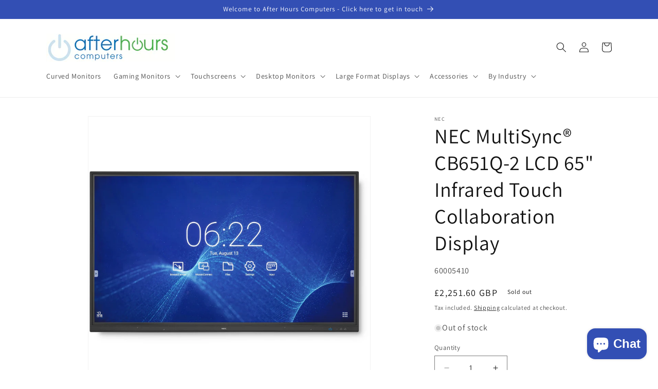

--- FILE ---
content_type: text/html; charset=utf-8
request_url: https://www.afterhours.co.uk/products/nec-multisync-r-cb651q-2-lcd-65-infrared-touch-collaboration-display
body_size: 44099
content:
<!doctype html>
<html class="no-js" lang="en">
  <head>
    <meta charset="utf-8">
    <meta http-equiv="X-UA-Compatible" content="IE=edge">
    <meta name="viewport" content="width=device-width,initial-scale=1">
    <meta name="theme-color" content="">
    <link rel="canonical" href="https://www.afterhours.co.uk/products/nec-multisync-r-cb651q-2-lcd-65-infrared-touch-collaboration-display">
    <link rel="preconnect" href="https://cdn.shopify.com" crossorigin><link rel="preconnect" href="https://fonts.shopifycdn.com" crossorigin><title>
      NEC MultiSync® CB651Q-2 LCD 65&quot; Infrared Touch Collaboration Display
 &ndash; After Hours Computers</title>

    
      <meta name="description" content="Enter a world of interactive white-boarding Upgrade your lectures and meetings with NEC’s all-in-one collaboration boards, in three different sizes, featuring UHD resolution and up to 20 touch points. Based on infrared touch technology the user experiences perfect usability with a rapid touch response. Business and edu">
    

    

<meta property="og:site_name" content="After Hours Computers">
<meta property="og:url" content="https://www.afterhours.co.uk/products/nec-multisync-r-cb651q-2-lcd-65-infrared-touch-collaboration-display">
<meta property="og:title" content="NEC MultiSync® CB651Q-2 LCD 65&quot; Infrared Touch Collaboration Display">
<meta property="og:type" content="product">
<meta property="og:description" content="Enter a world of interactive white-boarding Upgrade your lectures and meetings with NEC’s all-in-one collaboration boards, in three different sizes, featuring UHD resolution and up to 20 touch points. Based on infrared touch technology the user experiences perfect usability with a rapid touch response. Business and edu"><meta property="og:image" content="http://www.afterhours.co.uk/cdn/shop/files/NEC_CB651Q_CB751Q_CB861Q_HO_HomeScreen_web.jpg?v=1689197909">
  <meta property="og:image:secure_url" content="https://www.afterhours.co.uk/cdn/shop/files/NEC_CB651Q_CB751Q_CB861Q_HO_HomeScreen_web.jpg?v=1689197909">
  <meta property="og:image:width" content="1524">
  <meta property="og:image:height" content="1524"><meta property="og:price:amount" content="2,251.60">
  <meta property="og:price:currency" content="GBP"><meta name="twitter:site" content="@afterhoursltd"><meta name="twitter:card" content="summary_large_image">
<meta name="twitter:title" content="NEC MultiSync® CB651Q-2 LCD 65&quot; Infrared Touch Collaboration Display">
<meta name="twitter:description" content="Enter a world of interactive white-boarding Upgrade your lectures and meetings with NEC’s all-in-one collaboration boards, in three different sizes, featuring UHD resolution and up to 20 touch points. Based on infrared touch technology the user experiences perfect usability with a rapid touch response. Business and edu">


    <script src="//www.afterhours.co.uk/cdn/shop/t/1/assets/constants.js?v=95358004781563950421680515472" defer="defer"></script>
    <script src="//www.afterhours.co.uk/cdn/shop/t/1/assets/pubsub.js?v=2921868252632587581680515482" defer="defer"></script>
    <script src="//www.afterhours.co.uk/cdn/shop/t/1/assets/global.js?v=127210358271191040921680515476" defer="defer"></script>
    <script>window.performance && window.performance.mark && window.performance.mark('shopify.content_for_header.start');</script><meta name="google-site-verification" content="2VBE6jhVK6cdRZS2OvAIcv6PCj3Se-IlYz4Pb4fH9zA">
<meta id="shopify-digital-wallet" name="shopify-digital-wallet" content="/74249503015/digital_wallets/dialog">
<meta name="shopify-checkout-api-token" content="d3f9c992e01c8bd4bb452707df0ecace">
<meta id="in-context-paypal-metadata" data-shop-id="74249503015" data-venmo-supported="false" data-environment="production" data-locale="en_US" data-paypal-v4="true" data-currency="GBP">
<link rel="alternate" type="application/json+oembed" href="https://www.afterhours.co.uk/products/nec-multisync-r-cb651q-2-lcd-65-infrared-touch-collaboration-display.oembed">
<script async="async" src="/checkouts/internal/preloads.js?locale=en-GB"></script>
<link rel="preconnect" href="https://shop.app" crossorigin="anonymous">
<script async="async" src="https://shop.app/checkouts/internal/preloads.js?locale=en-GB&shop_id=74249503015" crossorigin="anonymous"></script>
<script id="apple-pay-shop-capabilities" type="application/json">{"shopId":74249503015,"countryCode":"GB","currencyCode":"GBP","merchantCapabilities":["supports3DS"],"merchantId":"gid:\/\/shopify\/Shop\/74249503015","merchantName":"After Hours Computers","requiredBillingContactFields":["postalAddress","email"],"requiredShippingContactFields":["postalAddress","email"],"shippingType":"shipping","supportedNetworks":["visa","maestro","masterCard","amex","discover","elo"],"total":{"type":"pending","label":"After Hours Computers","amount":"1.00"},"shopifyPaymentsEnabled":true,"supportsSubscriptions":true}</script>
<script id="shopify-features" type="application/json">{"accessToken":"d3f9c992e01c8bd4bb452707df0ecace","betas":["rich-media-storefront-analytics"],"domain":"www.afterhours.co.uk","predictiveSearch":true,"shopId":74249503015,"locale":"en"}</script>
<script>var Shopify = Shopify || {};
Shopify.shop = "afterhourscomputers.myshopify.com";
Shopify.locale = "en";
Shopify.currency = {"active":"GBP","rate":"1.0"};
Shopify.country = "GB";
Shopify.theme = {"name":"Dawn","id":146635981095,"schema_name":"Dawn","schema_version":"9.0.0","theme_store_id":887,"role":"main"};
Shopify.theme.handle = "null";
Shopify.theme.style = {"id":null,"handle":null};
Shopify.cdnHost = "www.afterhours.co.uk/cdn";
Shopify.routes = Shopify.routes || {};
Shopify.routes.root = "/";</script>
<script type="module">!function(o){(o.Shopify=o.Shopify||{}).modules=!0}(window);</script>
<script>!function(o){function n(){var o=[];function n(){o.push(Array.prototype.slice.apply(arguments))}return n.q=o,n}var t=o.Shopify=o.Shopify||{};t.loadFeatures=n(),t.autoloadFeatures=n()}(window);</script>
<script>
  window.ShopifyPay = window.ShopifyPay || {};
  window.ShopifyPay.apiHost = "shop.app\/pay";
  window.ShopifyPay.redirectState = null;
</script>
<script id="shop-js-analytics" type="application/json">{"pageType":"product"}</script>
<script defer="defer" async type="module" src="//www.afterhours.co.uk/cdn/shopifycloud/shop-js/modules/v2/client.init-shop-cart-sync_CGREiBkR.en.esm.js"></script>
<script defer="defer" async type="module" src="//www.afterhours.co.uk/cdn/shopifycloud/shop-js/modules/v2/chunk.common_Bt2Up4BP.esm.js"></script>
<script type="module">
  await import("//www.afterhours.co.uk/cdn/shopifycloud/shop-js/modules/v2/client.init-shop-cart-sync_CGREiBkR.en.esm.js");
await import("//www.afterhours.co.uk/cdn/shopifycloud/shop-js/modules/v2/chunk.common_Bt2Up4BP.esm.js");

  window.Shopify.SignInWithShop?.initShopCartSync?.({"fedCMEnabled":true,"windoidEnabled":true});

</script>
<script>
  window.Shopify = window.Shopify || {};
  if (!window.Shopify.featureAssets) window.Shopify.featureAssets = {};
  window.Shopify.featureAssets['shop-js'] = {"shop-cart-sync":["modules/v2/client.shop-cart-sync_CQNAmp__.en.esm.js","modules/v2/chunk.common_Bt2Up4BP.esm.js"],"init-windoid":["modules/v2/client.init-windoid_BMafEeJe.en.esm.js","modules/v2/chunk.common_Bt2Up4BP.esm.js"],"shop-cash-offers":["modules/v2/client.shop-cash-offers_3d66YIS3.en.esm.js","modules/v2/chunk.common_Bt2Up4BP.esm.js","modules/v2/chunk.modal_Dk0o9ppo.esm.js"],"init-fed-cm":["modules/v2/client.init-fed-cm_B-WG4sqw.en.esm.js","modules/v2/chunk.common_Bt2Up4BP.esm.js"],"shop-toast-manager":["modules/v2/client.shop-toast-manager_DhuhblEJ.en.esm.js","modules/v2/chunk.common_Bt2Up4BP.esm.js"],"shop-button":["modules/v2/client.shop-button_B5xLHL5j.en.esm.js","modules/v2/chunk.common_Bt2Up4BP.esm.js"],"avatar":["modules/v2/client.avatar_BTnouDA3.en.esm.js"],"init-shop-email-lookup-coordinator":["modules/v2/client.init-shop-email-lookup-coordinator_hqFayTDE.en.esm.js","modules/v2/chunk.common_Bt2Up4BP.esm.js"],"init-shop-cart-sync":["modules/v2/client.init-shop-cart-sync_CGREiBkR.en.esm.js","modules/v2/chunk.common_Bt2Up4BP.esm.js"],"shop-login-button":["modules/v2/client.shop-login-button_g5QkWrqe.en.esm.js","modules/v2/chunk.common_Bt2Up4BP.esm.js","modules/v2/chunk.modal_Dk0o9ppo.esm.js"],"pay-button":["modules/v2/client.pay-button_Cuf0bNvL.en.esm.js","modules/v2/chunk.common_Bt2Up4BP.esm.js"],"init-shop-for-new-customer-accounts":["modules/v2/client.init-shop-for-new-customer-accounts_Bxwhl6__.en.esm.js","modules/v2/client.shop-login-button_g5QkWrqe.en.esm.js","modules/v2/chunk.common_Bt2Up4BP.esm.js","modules/v2/chunk.modal_Dk0o9ppo.esm.js"],"init-customer-accounts-sign-up":["modules/v2/client.init-customer-accounts-sign-up_al3d1WE3.en.esm.js","modules/v2/client.shop-login-button_g5QkWrqe.en.esm.js","modules/v2/chunk.common_Bt2Up4BP.esm.js","modules/v2/chunk.modal_Dk0o9ppo.esm.js"],"shop-follow-button":["modules/v2/client.shop-follow-button_B9MutJJO.en.esm.js","modules/v2/chunk.common_Bt2Up4BP.esm.js","modules/v2/chunk.modal_Dk0o9ppo.esm.js"],"checkout-modal":["modules/v2/client.checkout-modal_OBPaeP-J.en.esm.js","modules/v2/chunk.common_Bt2Up4BP.esm.js","modules/v2/chunk.modal_Dk0o9ppo.esm.js"],"init-customer-accounts":["modules/v2/client.init-customer-accounts_Brxa5h1K.en.esm.js","modules/v2/client.shop-login-button_g5QkWrqe.en.esm.js","modules/v2/chunk.common_Bt2Up4BP.esm.js","modules/v2/chunk.modal_Dk0o9ppo.esm.js"],"lead-capture":["modules/v2/client.lead-capture_BBBv1Qpe.en.esm.js","modules/v2/chunk.common_Bt2Up4BP.esm.js","modules/v2/chunk.modal_Dk0o9ppo.esm.js"],"shop-login":["modules/v2/client.shop-login_DoNRI_y4.en.esm.js","modules/v2/chunk.common_Bt2Up4BP.esm.js","modules/v2/chunk.modal_Dk0o9ppo.esm.js"],"payment-terms":["modules/v2/client.payment-terms_BlOJedZ2.en.esm.js","modules/v2/chunk.common_Bt2Up4BP.esm.js","modules/v2/chunk.modal_Dk0o9ppo.esm.js"]};
</script>
<script id="__st">var __st={"a":74249503015,"offset":0,"reqid":"98acb19f-b462-4d9c-b5c5-8af564120dfb-1762780087","pageurl":"www.afterhours.co.uk\/products\/nec-multisync-r-cb651q-2-lcd-65-infrared-touch-collaboration-display","u":"377398dd5734","p":"product","rtyp":"product","rid":8437867020583};</script>
<script>window.ShopifyPaypalV4VisibilityTracking = true;</script>
<script id="captcha-bootstrap">!function(){'use strict';const t='contact',e='account',n='new_comment',o=[[t,t],['blogs',n],['comments',n],[t,'customer']],c=[[e,'customer_login'],[e,'guest_login'],[e,'recover_customer_password'],[e,'create_customer']],r=t=>t.map((([t,e])=>`form[action*='/${t}']:not([data-nocaptcha='true']) input[name='form_type'][value='${e}']`)).join(','),a=t=>()=>t?[...document.querySelectorAll(t)].map((t=>t.form)):[];function s(){const t=[...o],e=r(t);return a(e)}const i='password',u='form_key',d=['recaptcha-v3-token','g-recaptcha-response','h-captcha-response',i],f=()=>{try{return window.sessionStorage}catch{return}},m='__shopify_v',_=t=>t.elements[u];function p(t,e,n=!1){try{const o=window.sessionStorage,c=JSON.parse(o.getItem(e)),{data:r}=function(t){const{data:e,action:n}=t;return t[m]||n?{data:e,action:n}:{data:t,action:n}}(c);for(const[e,n]of Object.entries(r))t.elements[e]&&(t.elements[e].value=n);n&&o.removeItem(e)}catch(o){console.error('form repopulation failed',{error:o})}}const l='form_type',E='cptcha';function T(t){t.dataset[E]=!0}const w=window,h=w.document,L='Shopify',v='ce_forms',y='captcha';let A=!1;((t,e)=>{const n=(g='f06e6c50-85a8-45c8-87d0-21a2b65856fe',I='https://cdn.shopify.com/shopifycloud/storefront-forms-hcaptcha/ce_storefront_forms_captcha_hcaptcha.v1.5.2.iife.js',D={infoText:'Protected by hCaptcha',privacyText:'Privacy',termsText:'Terms'},(t,e,n)=>{const o=w[L][v],c=o.bindForm;if(c)return c(t,g,e,D).then(n);var r;o.q.push([[t,g,e,D],n]),r=I,A||(h.body.append(Object.assign(h.createElement('script'),{id:'captcha-provider',async:!0,src:r})),A=!0)});var g,I,D;w[L]=w[L]||{},w[L][v]=w[L][v]||{},w[L][v].q=[],w[L][y]=w[L][y]||{},w[L][y].protect=function(t,e){n(t,void 0,e),T(t)},Object.freeze(w[L][y]),function(t,e,n,w,h,L){const[v,y,A,g]=function(t,e,n){const i=e?o:[],u=t?c:[],d=[...i,...u],f=r(d),m=r(i),_=r(d.filter((([t,e])=>n.includes(e))));return[a(f),a(m),a(_),s()]}(w,h,L),I=t=>{const e=t.target;return e instanceof HTMLFormElement?e:e&&e.form},D=t=>v().includes(t);t.addEventListener('submit',(t=>{const e=I(t);if(!e)return;const n=D(e)&&!e.dataset.hcaptchaBound&&!e.dataset.recaptchaBound,o=_(e),c=g().includes(e)&&(!o||!o.value);(n||c)&&t.preventDefault(),c&&!n&&(function(t){try{if(!f())return;!function(t){const e=f();if(!e)return;const n=_(t);if(!n)return;const o=n.value;o&&e.removeItem(o)}(t);const e=Array.from(Array(32),(()=>Math.random().toString(36)[2])).join('');!function(t,e){_(t)||t.append(Object.assign(document.createElement('input'),{type:'hidden',name:u})),t.elements[u].value=e}(t,e),function(t,e){const n=f();if(!n)return;const o=[...t.querySelectorAll(`input[type='${i}']`)].map((({name:t})=>t)),c=[...d,...o],r={};for(const[a,s]of new FormData(t).entries())c.includes(a)||(r[a]=s);n.setItem(e,JSON.stringify({[m]:1,action:t.action,data:r}))}(t,e)}catch(e){console.error('failed to persist form',e)}}(e),e.submit())}));const S=(t,e)=>{t&&!t.dataset[E]&&(n(t,e.some((e=>e===t))),T(t))};for(const o of['focusin','change'])t.addEventListener(o,(t=>{const e=I(t);D(e)&&S(e,y())}));const B=e.get('form_key'),M=e.get(l),P=B&&M;t.addEventListener('DOMContentLoaded',(()=>{const t=y();if(P)for(const e of t)e.elements[l].value===M&&p(e,B);[...new Set([...A(),...v().filter((t=>'true'===t.dataset.shopifyCaptcha))])].forEach((e=>S(e,t)))}))}(h,new URLSearchParams(w.location.search),n,t,e,['guest_login'])})(!0,!0)}();</script>
<script integrity="sha256-52AcMU7V7pcBOXWImdc/TAGTFKeNjmkeM1Pvks/DTgc=" data-source-attribution="shopify.loadfeatures" defer="defer" src="//www.afterhours.co.uk/cdn/shopifycloud/storefront/assets/storefront/load_feature-81c60534.js" crossorigin="anonymous"></script>
<script crossorigin="anonymous" defer="defer" src="//www.afterhours.co.uk/cdn/shopifycloud/storefront/assets/shopify_pay/storefront-65b4c6d7.js?v=20250812"></script>
<script data-source-attribution="shopify.dynamic_checkout.dynamic.init">var Shopify=Shopify||{};Shopify.PaymentButton=Shopify.PaymentButton||{isStorefrontPortableWallets:!0,init:function(){window.Shopify.PaymentButton.init=function(){};var t=document.createElement("script");t.src="https://www.afterhours.co.uk/cdn/shopifycloud/portable-wallets/latest/portable-wallets.en.js",t.type="module",document.head.appendChild(t)}};
</script>
<script data-source-attribution="shopify.dynamic_checkout.buyer_consent">
  function portableWalletsHideBuyerConsent(e){var t=document.getElementById("shopify-buyer-consent"),n=document.getElementById("shopify-subscription-policy-button");t&&n&&(t.classList.add("hidden"),t.setAttribute("aria-hidden","true"),n.removeEventListener("click",e))}function portableWalletsShowBuyerConsent(e){var t=document.getElementById("shopify-buyer-consent"),n=document.getElementById("shopify-subscription-policy-button");t&&n&&(t.classList.remove("hidden"),t.removeAttribute("aria-hidden"),n.addEventListener("click",e))}window.Shopify?.PaymentButton&&(window.Shopify.PaymentButton.hideBuyerConsent=portableWalletsHideBuyerConsent,window.Shopify.PaymentButton.showBuyerConsent=portableWalletsShowBuyerConsent);
</script>
<script>
  function portableWalletsCleanup(e){e&&e.src&&console.error("Failed to load portable wallets script "+e.src);var t=document.querySelectorAll("shopify-accelerated-checkout .shopify-payment-button__skeleton, shopify-accelerated-checkout-cart .wallet-cart-button__skeleton"),e=document.getElementById("shopify-buyer-consent");for(let e=0;e<t.length;e++)t[e].remove();e&&e.remove()}function portableWalletsNotLoadedAsModule(e){e instanceof ErrorEvent&&"string"==typeof e.message&&e.message.includes("import.meta")&&"string"==typeof e.filename&&e.filename.includes("portable-wallets")&&(window.removeEventListener("error",portableWalletsNotLoadedAsModule),window.Shopify.PaymentButton.failedToLoad=e,"loading"===document.readyState?document.addEventListener("DOMContentLoaded",window.Shopify.PaymentButton.init):window.Shopify.PaymentButton.init())}window.addEventListener("error",portableWalletsNotLoadedAsModule);
</script>

<script type="module" src="https://www.afterhours.co.uk/cdn/shopifycloud/portable-wallets/latest/portable-wallets.en.js" onError="portableWalletsCleanup(this)" crossorigin="anonymous"></script>
<script nomodule>
  document.addEventListener("DOMContentLoaded", portableWalletsCleanup);
</script>

<link id="shopify-accelerated-checkout-styles" rel="stylesheet" media="screen" href="https://www.afterhours.co.uk/cdn/shopifycloud/portable-wallets/latest/accelerated-checkout-backwards-compat.css" crossorigin="anonymous">
<style id="shopify-accelerated-checkout-cart">
        #shopify-buyer-consent {
  margin-top: 1em;
  display: inline-block;
  width: 100%;
}

#shopify-buyer-consent.hidden {
  display: none;
}

#shopify-subscription-policy-button {
  background: none;
  border: none;
  padding: 0;
  text-decoration: underline;
  font-size: inherit;
  cursor: pointer;
}

#shopify-subscription-policy-button::before {
  box-shadow: none;
}

      </style>
<script id="sections-script" data-sections="header" defer="defer" src="//www.afterhours.co.uk/cdn/shop/t/1/compiled_assets/scripts.js?119"></script>
<script>window.performance && window.performance.mark && window.performance.mark('shopify.content_for_header.end');</script>


    <style data-shopify>
      @font-face {
  font-family: Assistant;
  font-weight: 400;
  font-style: normal;
  font-display: swap;
  src: url("//www.afterhours.co.uk/cdn/fonts/assistant/assistant_n4.9120912a469cad1cc292572851508ca49d12e768.woff2") format("woff2"),
       url("//www.afterhours.co.uk/cdn/fonts/assistant/assistant_n4.6e9875ce64e0fefcd3f4446b7ec9036b3ddd2985.woff") format("woff");
}

      @font-face {
  font-family: Assistant;
  font-weight: 700;
  font-style: normal;
  font-display: swap;
  src: url("//www.afterhours.co.uk/cdn/fonts/assistant/assistant_n7.bf44452348ec8b8efa3aa3068825305886b1c83c.woff2") format("woff2"),
       url("//www.afterhours.co.uk/cdn/fonts/assistant/assistant_n7.0c887fee83f6b3bda822f1150b912c72da0f7b64.woff") format("woff");
}

      
      
      @font-face {
  font-family: Assistant;
  font-weight: 400;
  font-style: normal;
  font-display: swap;
  src: url("//www.afterhours.co.uk/cdn/fonts/assistant/assistant_n4.9120912a469cad1cc292572851508ca49d12e768.woff2") format("woff2"),
       url("//www.afterhours.co.uk/cdn/fonts/assistant/assistant_n4.6e9875ce64e0fefcd3f4446b7ec9036b3ddd2985.woff") format("woff");
}


      :root {
        --font-body-family: Assistant, sans-serif;
        --font-body-style: normal;
        --font-body-weight: 400;
        --font-body-weight-bold: 700;

        --font-heading-family: Assistant, sans-serif;
        --font-heading-style: normal;
        --font-heading-weight: 400;

        --font-body-scale: 1.0;
        --font-heading-scale: 1.0;

        --color-base-text: 18, 18, 18;
        --color-shadow: 18, 18, 18;
        --color-base-background-1: 255, 255, 255;
        --color-base-background-2: 243, 243, 243;
        --color-base-solid-button-labels: 255, 255, 255;
        --color-base-outline-button-labels: 18, 18, 18;
        --color-base-accent-1: 18, 18, 18;
        --color-base-accent-2: 51, 79, 180;
        --payment-terms-background-color: #ffffff;

        --gradient-base-background-1: #ffffff;
        --gradient-base-background-2: #f3f3f3;
        --gradient-base-accent-1: #121212;
        --gradient-base-accent-2: #334fb4;

        --media-padding: px;
        --media-border-opacity: 0.05;
        --media-border-width: 1px;
        --media-radius: 0px;
        --media-shadow-opacity: 0.0;
        --media-shadow-horizontal-offset: 0px;
        --media-shadow-vertical-offset: 4px;
        --media-shadow-blur-radius: 5px;
        --media-shadow-visible: 0;

        --page-width: 120rem;
        --page-width-margin: 0rem;

        --product-card-image-padding: 0.0rem;
        --product-card-corner-radius: 0.0rem;
        --product-card-text-alignment: left;
        --product-card-border-width: 0.0rem;
        --product-card-border-opacity: 0.1;
        --product-card-shadow-opacity: 0.0;
        --product-card-shadow-visible: 0;
        --product-card-shadow-horizontal-offset: 0.0rem;
        --product-card-shadow-vertical-offset: 0.4rem;
        --product-card-shadow-blur-radius: 0.5rem;

        --collection-card-image-padding: 0.0rem;
        --collection-card-corner-radius: 0.0rem;
        --collection-card-text-alignment: left;
        --collection-card-border-width: 0.0rem;
        --collection-card-border-opacity: 0.1;
        --collection-card-shadow-opacity: 0.0;
        --collection-card-shadow-visible: 0;
        --collection-card-shadow-horizontal-offset: 0.0rem;
        --collection-card-shadow-vertical-offset: 0.4rem;
        --collection-card-shadow-blur-radius: 0.5rem;

        --blog-card-image-padding: 0.0rem;
        --blog-card-corner-radius: 0.0rem;
        --blog-card-text-alignment: left;
        --blog-card-border-width: 0.0rem;
        --blog-card-border-opacity: 0.1;
        --blog-card-shadow-opacity: 0.0;
        --blog-card-shadow-visible: 0;
        --blog-card-shadow-horizontal-offset: 0.0rem;
        --blog-card-shadow-vertical-offset: 0.4rem;
        --blog-card-shadow-blur-radius: 0.5rem;

        --badge-corner-radius: 4.0rem;

        --popup-border-width: 1px;
        --popup-border-opacity: 0.1;
        --popup-corner-radius: 0px;
        --popup-shadow-opacity: 0.0;
        --popup-shadow-horizontal-offset: 0px;
        --popup-shadow-vertical-offset: 4px;
        --popup-shadow-blur-radius: 5px;

        --drawer-border-width: 1px;
        --drawer-border-opacity: 0.1;
        --drawer-shadow-opacity: 0.0;
        --drawer-shadow-horizontal-offset: 0px;
        --drawer-shadow-vertical-offset: 4px;
        --drawer-shadow-blur-radius: 5px;

        --spacing-sections-desktop: 0px;
        --spacing-sections-mobile: 0px;

        --grid-desktop-vertical-spacing: 8px;
        --grid-desktop-horizontal-spacing: 8px;
        --grid-mobile-vertical-spacing: 4px;
        --grid-mobile-horizontal-spacing: 4px;

        --text-boxes-border-opacity: 0.1;
        --text-boxes-border-width: 0px;
        --text-boxes-radius: 0px;
        --text-boxes-shadow-opacity: 0.0;
        --text-boxes-shadow-visible: 0;
        --text-boxes-shadow-horizontal-offset: 0px;
        --text-boxes-shadow-vertical-offset: 4px;
        --text-boxes-shadow-blur-radius: 5px;

        --buttons-radius: 0px;
        --buttons-radius-outset: 0px;
        --buttons-border-width: 1px;
        --buttons-border-opacity: 1.0;
        --buttons-shadow-opacity: 0.0;
        --buttons-shadow-visible: 0;
        --buttons-shadow-horizontal-offset: 0px;
        --buttons-shadow-vertical-offset: 4px;
        --buttons-shadow-blur-radius: 5px;
        --buttons-border-offset: 0px;

        --inputs-radius: 0px;
        --inputs-border-width: 1px;
        --inputs-border-opacity: 0.55;
        --inputs-shadow-opacity: 0.0;
        --inputs-shadow-horizontal-offset: 0px;
        --inputs-margin-offset: 0px;
        --inputs-shadow-vertical-offset: 4px;
        --inputs-shadow-blur-radius: 5px;
        --inputs-radius-outset: 0px;

        --variant-pills-radius: 40px;
        --variant-pills-border-width: 1px;
        --variant-pills-border-opacity: 0.55;
        --variant-pills-shadow-opacity: 0.0;
        --variant-pills-shadow-horizontal-offset: 0px;
        --variant-pills-shadow-vertical-offset: 4px;
        --variant-pills-shadow-blur-radius: 5px;
      }

      *,
      *::before,
      *::after {
        box-sizing: inherit;
      }

      html {
        box-sizing: border-box;
        font-size: calc(var(--font-body-scale) * 62.5%);
        height: 100%;
      }

      body {
        display: grid;
        grid-template-rows: auto auto 1fr auto;
        grid-template-columns: 100%;
        min-height: 100%;
        margin: 0;
        font-size: 1.5rem;
        letter-spacing: 0.06rem;
        line-height: calc(1 + 0.8 / var(--font-body-scale));
        font-family: var(--font-body-family);
        font-style: var(--font-body-style);
        font-weight: var(--font-body-weight);
      }

      @media screen and (min-width: 750px) {
        body {
          font-size: 1.6rem;
        }
      }
    </style>

    <link href="//www.afterhours.co.uk/cdn/shop/t/1/assets/base.css?v=140624990073879848751680515452" rel="stylesheet" type="text/css" media="all" />
<link rel="preload" as="font" href="//www.afterhours.co.uk/cdn/fonts/assistant/assistant_n4.9120912a469cad1cc292572851508ca49d12e768.woff2" type="font/woff2" crossorigin><link rel="preload" as="font" href="//www.afterhours.co.uk/cdn/fonts/assistant/assistant_n4.9120912a469cad1cc292572851508ca49d12e768.woff2" type="font/woff2" crossorigin><link rel="stylesheet" href="//www.afterhours.co.uk/cdn/shop/t/1/assets/component-predictive-search.css?v=85913294783299393391680515468" media="print" onload="this.media='all'"><script>document.documentElement.className = document.documentElement.className.replace('no-js', 'js');
    if (Shopify.designMode) {
      document.documentElement.classList.add('shopify-design-mode');
    }
    </script>
  <!-- BEGIN app block: shopify://apps/judge-me-reviews/blocks/judgeme_core/61ccd3b1-a9f2-4160-9fe9-4fec8413e5d8 --><!-- Start of Judge.me Core -->




<link rel="dns-prefetch" href="https://cdnwidget.judge.me">
<link rel="dns-prefetch" href="https://cdn.judge.me">
<link rel="dns-prefetch" href="https://cdn1.judge.me">
<link rel="dns-prefetch" href="https://api.judge.me">

<script data-cfasync='false' class='jdgm-settings-script'>window.jdgmSettings={"pagination":5,"disable_web_reviews":false,"badge_no_review_text":"No reviews","badge_n_reviews_text":"{{ n }} review/reviews","hide_badge_preview_if_no_reviews":true,"badge_hide_text":false,"enforce_center_preview_badge":false,"widget_title":"Customer Reviews","widget_open_form_text":"Write a review","widget_close_form_text":"Cancel review","widget_refresh_page_text":"Refresh page","widget_summary_text":"Based on {{ number_of_reviews }} review/reviews","widget_no_review_text":"Be the first to write a review","widget_name_field_text":"Name","widget_verified_name_field_text":"Verified Name (public)","widget_name_placeholder_text":"Enter your name (public)","widget_required_field_error_text":"This field is required.","widget_email_field_text":"Email","widget_verified_email_field_text":"Verified Email (private, can not be edited)","widget_email_placeholder_text":"Enter your email (private)","widget_email_field_error_text":"Please enter a valid email address.","widget_rating_field_text":"Rating","widget_review_title_field_text":"Review Title","widget_review_title_placeholder_text":"Give your review a title","widget_review_body_field_text":"Review","widget_review_body_placeholder_text":"Write your comments here","widget_pictures_field_text":"Picture/Video (optional)","widget_submit_review_text":"Submit Review","widget_submit_verified_review_text":"Submit Verified Review","widget_submit_success_msg_with_auto_publish":"Thank you! Please refresh the page in a few moments to see your review. You can remove or edit your review by logging into \u003ca href='https://judge.me/login' target='_blank' rel='nofollow noopener'\u003eJudge.me\u003c/a\u003e","widget_submit_success_msg_no_auto_publish":"Thank you! Your review will be published as soon as it is approved by the shop admin. You can remove or edit your review by logging into \u003ca href='https://judge.me/login' target='_blank' rel='nofollow noopener'\u003eJudge.me\u003c/a\u003e","widget_show_default_reviews_out_of_total_text":"Showing {{ n_reviews_shown }} out of {{ n_reviews }} reviews.","widget_show_all_link_text":"Show all","widget_show_less_link_text":"Show less","widget_author_said_text":"{{ reviewer_name }} said:","widget_days_text":"{{ n }} days ago","widget_weeks_text":"{{ n }} week/weeks ago","widget_months_text":"{{ n }} month/months ago","widget_years_text":"{{ n }} year/years ago","widget_yesterday_text":"Yesterday","widget_today_text":"Today","widget_replied_text":"\u003e\u003e {{ shop_name }} replied:","widget_read_more_text":"Read more","widget_rating_filter_see_all_text":"See all reviews","widget_sorting_most_recent_text":"Most Recent","widget_sorting_highest_rating_text":"Highest Rating","widget_sorting_lowest_rating_text":"Lowest Rating","widget_sorting_with_pictures_text":"Only Pictures","widget_sorting_most_helpful_text":"Most Helpful","widget_open_question_form_text":"Ask a question","widget_reviews_subtab_text":"Reviews","widget_questions_subtab_text":"Questions","widget_question_label_text":"Question","widget_answer_label_text":"Answer","widget_question_placeholder_text":"Write your question here","widget_submit_question_text":"Submit Question","widget_question_submit_success_text":"Thank you for your question! We will notify you once it gets answered.","verified_badge_text":"Verified","verified_badge_placement":"left-of-reviewer-name","widget_hide_border":false,"widget_social_share":false,"all_reviews_include_out_of_store_products":true,"all_reviews_out_of_store_text":"(out of store)","all_reviews_product_name_prefix_text":"about","enable_review_pictures":true,"widget_product_reviews_subtab_text":"Product Reviews","widget_shop_reviews_subtab_text":"Shop Reviews","widget_write_a_store_review_text":"Write a Store Review","widget_other_languages_heading":"Reviews in Other Languages","widget_sorting_pictures_first_text":"Pictures First","floating_tab_button_name":"★ Reviews","floating_tab_title":"Let customers speak for us","floating_tab_url":"","floating_tab_url_enabled":false,"all_reviews_text_badge_text":"Customers rate us {{ shop.metafields.judgeme.all_reviews_rating | round: 1 }}/5 based on {{ shop.metafields.judgeme.all_reviews_count }} reviews.","all_reviews_text_badge_text_branded_style":"{{ shop.metafields.judgeme.all_reviews_rating | round: 1 }} out of 5 stars based on {{ shop.metafields.judgeme.all_reviews_count }} reviews","all_reviews_text_badge_url":"","featured_carousel_title":"Let customers speak for us","featured_carousel_count_text":"from {{ n }} reviews","featured_carousel_url":"","verified_count_badge_url":"","picture_reminder_submit_button":"Upload Pictures","widget_sorting_videos_first_text":"Videos First","widget_review_pending_text":"Pending","remove_microdata_snippet":true,"preview_badge_no_question_text":"No questions","preview_badge_n_question_text":"{{ number_of_questions }} question/questions","widget_search_bar_placeholder":"Search reviews","widget_sorting_verified_only_text":"Verified only","featured_carousel_verified_badge_enable":true,"featured_carousel_more_reviews_button_text":"Read more reviews","featured_carousel_view_product_button_text":"View product","all_reviews_page_load_more_text":"Load More Reviews","widget_advanced_speed_features":5,"widget_public_name_text":"displayed publicly like","default_reviewer_name_has_non_latin":true,"widget_reviewer_anonymous":"Anonymous","medals_widget_title":"Judge.me Review Medals","widget_invalid_yt_video_url_error_text":"Not a YouTube video URL","widget_max_length_field_error_text":"Please enter no more than {0} characters.","widget_verified_by_shop_text":"Verified by Shop","widget_load_with_code_splitting":true,"widget_ugc_title":"Made by us, Shared by you","widget_ugc_subtitle":"Tag us to see your picture featured in our page","widget_ugc_primary_button_text":"Buy Now","widget_ugc_secondary_button_text":"Load More","widget_ugc_reviews_button_text":"View Reviews","widget_summary_average_rating_text":"{{ average_rating }} out of 5","widget_media_grid_title":"Customer photos \u0026 videos","widget_media_grid_see_more_text":"See more","widget_verified_by_judgeme_text":"Verified by Judge.me","widget_verified_by_judgeme_text_in_store_medals":"Verified by Judge.me","widget_media_field_exceed_quantity_message":"Sorry, we can only accept {{ max_media }} for one review.","widget_media_field_exceed_limit_message":"{{ file_name }} is too large, please select a {{ media_type }} less than {{ size_limit }}MB.","widget_review_submitted_text":"Review Submitted!","widget_question_submitted_text":"Question Submitted!","widget_close_form_text_question":"Cancel","widget_write_your_answer_here_text":"Write your answer here","widget_enabled_branded_link":true,"widget_show_collected_by_judgeme":true,"widget_collected_by_judgeme_text":"collected by Judge.me","widget_load_more_text":"Load More","widget_full_review_text":"Full Review","widget_read_more_reviews_text":"Read More Reviews","widget_read_questions_text":"Read Questions","widget_questions_and_answers_text":"Questions \u0026 Answers","widget_verified_by_text":"Verified by","widget_number_of_reviews_text":"{{ number_of_reviews }} reviews","widget_back_button_text":"Back","widget_next_button_text":"Next","widget_custom_forms_filter_button":"Filters","how_reviews_are_collected":"How reviews are collected?","widget_gdpr_statement":"How we use your data: We’ll only contact you about the review you left, and only if necessary. By submitting your review, you agree to Judge.me’s \u003ca href='https://judge.me/terms' target='_blank' rel='nofollow noopener'\u003eterms\u003c/a\u003e, \u003ca href='https://judge.me/privacy' target='_blank' rel='nofollow noopener'\u003eprivacy\u003c/a\u003e and \u003ca href='https://judge.me/content-policy' target='_blank' rel='nofollow noopener'\u003econtent\u003c/a\u003e policies.","review_snippet_widget_round_border_style":true,"review_snippet_widget_card_color":"#FFFFFF","review_snippet_widget_slider_arrows_background_color":"#FFFFFF","review_snippet_widget_slider_arrows_color":"#000000","review_snippet_widget_star_color":"#339999","preview_badge_collection_page_install_preference":true,"preview_badge_product_page_install_preference":true,"review_widget_best_location":true,"platform":"shopify","branding_url":"https://app.judge.me/reviews","branding_text":"Powered by Judge.me","locale":"en","reply_name":"After Hours Computers","widget_version":"3.0","footer":true,"autopublish":true,"review_dates":true,"enable_custom_form":false,"enable_multi_locales_translations":false,"can_be_branded":false,"reply_name_text":"After Hours Computers"};</script> <style class='jdgm-settings-style'>.jdgm-xx{left:0}:root{--jdgm-primary-color: #399;--jdgm-secondary-color: rgba(51,153,153,0.1);--jdgm-star-color: #399;--jdgm-write-review-text-color: white;--jdgm-write-review-bg-color: #339999;--jdgm-paginate-color: #399;--jdgm-border-radius: 0;--jdgm-reviewer-name-color: #339999}.jdgm-histogram__bar-content{background-color:#399}.jdgm-rev[data-verified-buyer=true] .jdgm-rev__icon.jdgm-rev__icon:after,.jdgm-rev__buyer-badge.jdgm-rev__buyer-badge{color:white;background-color:#399}.jdgm-review-widget--small .jdgm-gallery.jdgm-gallery .jdgm-gallery__thumbnail-link:nth-child(8) .jdgm-gallery__thumbnail-wrapper.jdgm-gallery__thumbnail-wrapper:before{content:"See more"}@media only screen and (min-width: 768px){.jdgm-gallery.jdgm-gallery .jdgm-gallery__thumbnail-link:nth-child(8) .jdgm-gallery__thumbnail-wrapper.jdgm-gallery__thumbnail-wrapper:before{content:"See more"}}.jdgm-prev-badge[data-average-rating='0.00']{display:none !important}.jdgm-author-all-initials{display:none !important}.jdgm-author-last-initial{display:none !important}.jdgm-rev-widg__title{visibility:hidden}.jdgm-rev-widg__summary-text{visibility:hidden}.jdgm-prev-badge__text{visibility:hidden}.jdgm-rev__prod-link-prefix:before{content:'about'}.jdgm-rev__out-of-store-text:before{content:'(out of store)'}@media only screen and (min-width: 768px){.jdgm-rev__pics .jdgm-rev_all-rev-page-picture-separator,.jdgm-rev__pics .jdgm-rev__product-picture{display:none}}@media only screen and (max-width: 768px){.jdgm-rev__pics .jdgm-rev_all-rev-page-picture-separator,.jdgm-rev__pics .jdgm-rev__product-picture{display:none}}.jdgm-preview-badge[data-template="index"]{display:none !important}.jdgm-verified-count-badget[data-from-snippet="true"]{display:none !important}.jdgm-carousel-wrapper[data-from-snippet="true"]{display:none !important}.jdgm-all-reviews-text[data-from-snippet="true"]{display:none !important}.jdgm-medals-section[data-from-snippet="true"]{display:none !important}.jdgm-ugc-media-wrapper[data-from-snippet="true"]{display:none !important}.jdgm-review-snippet-widget .jdgm-rev-snippet-widget__cards-container .jdgm-rev-snippet-card{border-radius:8px;background:#fff}.jdgm-review-snippet-widget .jdgm-rev-snippet-widget__cards-container .jdgm-rev-snippet-card__rev-rating .jdgm-star{color:#399}.jdgm-review-snippet-widget .jdgm-rev-snippet-widget__prev-btn,.jdgm-review-snippet-widget .jdgm-rev-snippet-widget__next-btn{border-radius:50%;background:#fff}.jdgm-review-snippet-widget .jdgm-rev-snippet-widget__prev-btn>svg,.jdgm-review-snippet-widget .jdgm-rev-snippet-widget__next-btn>svg{fill:#000}.jdgm-full-rev-modal.rev-snippet-widget .jm-mfp-container .jm-mfp-content,.jdgm-full-rev-modal.rev-snippet-widget .jm-mfp-container .jdgm-full-rev__icon,.jdgm-full-rev-modal.rev-snippet-widget .jm-mfp-container .jdgm-full-rev__pic-img,.jdgm-full-rev-modal.rev-snippet-widget .jm-mfp-container .jdgm-full-rev__reply{border-radius:8px}.jdgm-full-rev-modal.rev-snippet-widget .jm-mfp-container .jdgm-full-rev[data-verified-buyer="true"] .jdgm-full-rev__icon::after{border-radius:8px}.jdgm-full-rev-modal.rev-snippet-widget .jm-mfp-container .jdgm-full-rev .jdgm-rev__buyer-badge{border-radius:calc( 8px / 2 )}.jdgm-full-rev-modal.rev-snippet-widget .jm-mfp-container .jdgm-full-rev .jdgm-full-rev__replier::before{content:'After Hours Computers'}.jdgm-full-rev-modal.rev-snippet-widget .jm-mfp-container .jdgm-full-rev .jdgm-full-rev__product-button{border-radius:calc( 8px * 6 )}
</style> <style class='jdgm-settings-style'></style>

  
  
  
  <style class='jdgm-miracle-styles'>
  @-webkit-keyframes jdgm-spin{0%{-webkit-transform:rotate(0deg);-ms-transform:rotate(0deg);transform:rotate(0deg)}100%{-webkit-transform:rotate(359deg);-ms-transform:rotate(359deg);transform:rotate(359deg)}}@keyframes jdgm-spin{0%{-webkit-transform:rotate(0deg);-ms-transform:rotate(0deg);transform:rotate(0deg)}100%{-webkit-transform:rotate(359deg);-ms-transform:rotate(359deg);transform:rotate(359deg)}}@font-face{font-family:'JudgemeStar';src:url("[data-uri]") format("woff");font-weight:normal;font-style:normal}.jdgm-star{font-family:'JudgemeStar';display:inline !important;text-decoration:none !important;padding:0 4px 0 0 !important;margin:0 !important;font-weight:bold;opacity:1;-webkit-font-smoothing:antialiased;-moz-osx-font-smoothing:grayscale}.jdgm-star:hover{opacity:1}.jdgm-star:last-of-type{padding:0 !important}.jdgm-star.jdgm--on:before{content:"\e000"}.jdgm-star.jdgm--off:before{content:"\e001"}.jdgm-star.jdgm--half:before{content:"\e002"}.jdgm-widget *{margin:0;line-height:1.4;-webkit-box-sizing:border-box;-moz-box-sizing:border-box;box-sizing:border-box;-webkit-overflow-scrolling:touch}.jdgm-hidden{display:none !important;visibility:hidden !important}.jdgm-temp-hidden{display:none}.jdgm-spinner{width:40px;height:40px;margin:auto;border-radius:50%;border-top:2px solid #eee;border-right:2px solid #eee;border-bottom:2px solid #eee;border-left:2px solid #ccc;-webkit-animation:jdgm-spin 0.8s infinite linear;animation:jdgm-spin 0.8s infinite linear}.jdgm-prev-badge{display:block !important}

</style>


  
  
   


<script data-cfasync='false' class='jdgm-script'>
!function(e){window.jdgm=window.jdgm||{},jdgm.CDN_HOST="https://cdnwidget.judge.me/",jdgm.API_HOST="https://api.judge.me/",jdgm.CDN_BASE_URL="https://cdn.shopify.com/extensions/019a5eb5-0dc5-7e74-86f0-08347215dbed/judgeme-extensions-193/assets/",
jdgm.docReady=function(d){(e.attachEvent?"complete"===e.readyState:"loading"!==e.readyState)?
setTimeout(d,0):e.addEventListener("DOMContentLoaded",d)},jdgm.loadCSS=function(d,t,o,a){
!o&&jdgm.loadCSS.requestedUrls.indexOf(d)>=0||(jdgm.loadCSS.requestedUrls.push(d),
(a=e.createElement("link")).rel="stylesheet",a.class="jdgm-stylesheet",a.media="nope!",
a.href=d,a.onload=function(){this.media="all",t&&setTimeout(t)},e.body.appendChild(a))},
jdgm.loadCSS.requestedUrls=[],jdgm.loadJS=function(e,d){var t=new XMLHttpRequest;
t.onreadystatechange=function(){4===t.readyState&&(Function(t.response)(),d&&d(t.response))},
t.open("GET",e),t.send()},jdgm.docReady((function(){(window.jdgmLoadCSS||e.querySelectorAll(
".jdgm-widget, .jdgm-all-reviews-page").length>0)&&(jdgmSettings.widget_load_with_code_splitting?
parseFloat(jdgmSettings.widget_version)>=3?jdgm.loadCSS(jdgm.CDN_HOST+"widget_v3/base.css"):
jdgm.loadCSS(jdgm.CDN_HOST+"widget/base.css"):jdgm.loadCSS(jdgm.CDN_HOST+"shopify_v2.css"),
jdgm.loadJS(jdgm.CDN_HOST+"loader.js"))}))}(document);
</script>
<noscript><link rel="stylesheet" type="text/css" media="all" href="https://cdnwidget.judge.me/shopify_v2.css"></noscript>

<!-- BEGIN app snippet: theme_fix_tags --><script>
  (function() {
    var jdgmThemeFixes = null;
    if (!jdgmThemeFixes) return;
    var thisThemeFix = jdgmThemeFixes[Shopify.theme.id];
    if (!thisThemeFix) return;

    if (thisThemeFix.html) {
      document.addEventListener("DOMContentLoaded", function() {
        var htmlDiv = document.createElement('div');
        htmlDiv.classList.add('jdgm-theme-fix-html');
        htmlDiv.innerHTML = thisThemeFix.html;
        document.body.append(htmlDiv);
      });
    };

    if (thisThemeFix.css) {
      var styleTag = document.createElement('style');
      styleTag.classList.add('jdgm-theme-fix-style');
      styleTag.innerHTML = thisThemeFix.css;
      document.head.append(styleTag);
    };

    if (thisThemeFix.js) {
      var scriptTag = document.createElement('script');
      scriptTag.classList.add('jdgm-theme-fix-script');
      scriptTag.innerHTML = thisThemeFix.js;
      document.head.append(scriptTag);
    };
  })();
</script>
<!-- END app snippet -->
<!-- End of Judge.me Core -->



<!-- END app block --><script src="https://cdn.shopify.com/extensions/019a5eb5-0dc5-7e74-86f0-08347215dbed/judgeme-extensions-193/assets/loader.js" type="text/javascript" defer="defer"></script>
<script src="https://cdn.shopify.com/extensions/7bc9bb47-adfa-4267-963e-cadee5096caf/inbox-1252/assets/inbox-chat-loader.js" type="text/javascript" defer="defer"></script>
<link href="https://monorail-edge.shopifysvc.com" rel="dns-prefetch">
<script>(function(){if ("sendBeacon" in navigator && "performance" in window) {try {var session_token_from_headers = performance.getEntriesByType('navigation')[0].serverTiming.find(x => x.name == '_s').description;} catch {var session_token_from_headers = undefined;}var session_cookie_matches = document.cookie.match(/_shopify_s=([^;]*)/);var session_token_from_cookie = session_cookie_matches && session_cookie_matches.length === 2 ? session_cookie_matches[1] : "";var session_token = session_token_from_headers || session_token_from_cookie || "";function handle_abandonment_event(e) {var entries = performance.getEntries().filter(function(entry) {return /monorail-edge.shopifysvc.com/.test(entry.name);});if (!window.abandonment_tracked && entries.length === 0) {window.abandonment_tracked = true;var currentMs = Date.now();var navigation_start = performance.timing.navigationStart;var payload = {shop_id: 74249503015,url: window.location.href,navigation_start,duration: currentMs - navigation_start,session_token,page_type: "product"};window.navigator.sendBeacon("https://monorail-edge.shopifysvc.com/v1/produce", JSON.stringify({schema_id: "online_store_buyer_site_abandonment/1.1",payload: payload,metadata: {event_created_at_ms: currentMs,event_sent_at_ms: currentMs}}));}}window.addEventListener('pagehide', handle_abandonment_event);}}());</script>
<script id="web-pixels-manager-setup">(function e(e,d,r,n,o){if(void 0===o&&(o={}),!Boolean(null===(a=null===(i=window.Shopify)||void 0===i?void 0:i.analytics)||void 0===a?void 0:a.replayQueue)){var i,a;window.Shopify=window.Shopify||{};var t=window.Shopify;t.analytics=t.analytics||{};var s=t.analytics;s.replayQueue=[],s.publish=function(e,d,r){return s.replayQueue.push([e,d,r]),!0};try{self.performance.mark("wpm:start")}catch(e){}var l=function(){var e={modern:/Edge?\/(1{2}[4-9]|1[2-9]\d|[2-9]\d{2}|\d{4,})\.\d+(\.\d+|)|Firefox\/(1{2}[4-9]|1[2-9]\d|[2-9]\d{2}|\d{4,})\.\d+(\.\d+|)|Chrom(ium|e)\/(9{2}|\d{3,})\.\d+(\.\d+|)|(Maci|X1{2}).+ Version\/(15\.\d+|(1[6-9]|[2-9]\d|\d{3,})\.\d+)([,.]\d+|)( \(\w+\)|)( Mobile\/\w+|) Safari\/|Chrome.+OPR\/(9{2}|\d{3,})\.\d+\.\d+|(CPU[ +]OS|iPhone[ +]OS|CPU[ +]iPhone|CPU IPhone OS|CPU iPad OS)[ +]+(15[._]\d+|(1[6-9]|[2-9]\d|\d{3,})[._]\d+)([._]\d+|)|Android:?[ /-](13[3-9]|1[4-9]\d|[2-9]\d{2}|\d{4,})(\.\d+|)(\.\d+|)|Android.+Firefox\/(13[5-9]|1[4-9]\d|[2-9]\d{2}|\d{4,})\.\d+(\.\d+|)|Android.+Chrom(ium|e)\/(13[3-9]|1[4-9]\d|[2-9]\d{2}|\d{4,})\.\d+(\.\d+|)|SamsungBrowser\/([2-9]\d|\d{3,})\.\d+/,legacy:/Edge?\/(1[6-9]|[2-9]\d|\d{3,})\.\d+(\.\d+|)|Firefox\/(5[4-9]|[6-9]\d|\d{3,})\.\d+(\.\d+|)|Chrom(ium|e)\/(5[1-9]|[6-9]\d|\d{3,})\.\d+(\.\d+|)([\d.]+$|.*Safari\/(?![\d.]+ Edge\/[\d.]+$))|(Maci|X1{2}).+ Version\/(10\.\d+|(1[1-9]|[2-9]\d|\d{3,})\.\d+)([,.]\d+|)( \(\w+\)|)( Mobile\/\w+|) Safari\/|Chrome.+OPR\/(3[89]|[4-9]\d|\d{3,})\.\d+\.\d+|(CPU[ +]OS|iPhone[ +]OS|CPU[ +]iPhone|CPU IPhone OS|CPU iPad OS)[ +]+(10[._]\d+|(1[1-9]|[2-9]\d|\d{3,})[._]\d+)([._]\d+|)|Android:?[ /-](13[3-9]|1[4-9]\d|[2-9]\d{2}|\d{4,})(\.\d+|)(\.\d+|)|Mobile Safari.+OPR\/([89]\d|\d{3,})\.\d+\.\d+|Android.+Firefox\/(13[5-9]|1[4-9]\d|[2-9]\d{2}|\d{4,})\.\d+(\.\d+|)|Android.+Chrom(ium|e)\/(13[3-9]|1[4-9]\d|[2-9]\d{2}|\d{4,})\.\d+(\.\d+|)|Android.+(UC? ?Browser|UCWEB|U3)[ /]?(15\.([5-9]|\d{2,})|(1[6-9]|[2-9]\d|\d{3,})\.\d+)\.\d+|SamsungBrowser\/(5\.\d+|([6-9]|\d{2,})\.\d+)|Android.+MQ{2}Browser\/(14(\.(9|\d{2,})|)|(1[5-9]|[2-9]\d|\d{3,})(\.\d+|))(\.\d+|)|K[Aa][Ii]OS\/(3\.\d+|([4-9]|\d{2,})\.\d+)(\.\d+|)/},d=e.modern,r=e.legacy,n=navigator.userAgent;return n.match(d)?"modern":n.match(r)?"legacy":"unknown"}(),u="modern"===l?"modern":"legacy",c=(null!=n?n:{modern:"",legacy:""})[u],f=function(e){return[e.baseUrl,"/wpm","/b",e.hashVersion,"modern"===e.buildTarget?"m":"l",".js"].join("")}({baseUrl:d,hashVersion:r,buildTarget:u}),m=function(e){var d=e.version,r=e.bundleTarget,n=e.surface,o=e.pageUrl,i=e.monorailEndpoint;return{emit:function(e){var a=e.status,t=e.errorMsg,s=(new Date).getTime(),l=JSON.stringify({metadata:{event_sent_at_ms:s},events:[{schema_id:"web_pixels_manager_load/3.1",payload:{version:d,bundle_target:r,page_url:o,status:a,surface:n,error_msg:t},metadata:{event_created_at_ms:s}}]});if(!i)return console&&console.warn&&console.warn("[Web Pixels Manager] No Monorail endpoint provided, skipping logging."),!1;try{return self.navigator.sendBeacon.bind(self.navigator)(i,l)}catch(e){}var u=new XMLHttpRequest;try{return u.open("POST",i,!0),u.setRequestHeader("Content-Type","text/plain"),u.send(l),!0}catch(e){return console&&console.warn&&console.warn("[Web Pixels Manager] Got an unhandled error while logging to Monorail."),!1}}}}({version:r,bundleTarget:l,surface:e.surface,pageUrl:self.location.href,monorailEndpoint:e.monorailEndpoint});try{o.browserTarget=l,function(e){var d=e.src,r=e.async,n=void 0===r||r,o=e.onload,i=e.onerror,a=e.sri,t=e.scriptDataAttributes,s=void 0===t?{}:t,l=document.createElement("script"),u=document.querySelector("head"),c=document.querySelector("body");if(l.async=n,l.src=d,a&&(l.integrity=a,l.crossOrigin="anonymous"),s)for(var f in s)if(Object.prototype.hasOwnProperty.call(s,f))try{l.dataset[f]=s[f]}catch(e){}if(o&&l.addEventListener("load",o),i&&l.addEventListener("error",i),u)u.appendChild(l);else{if(!c)throw new Error("Did not find a head or body element to append the script");c.appendChild(l)}}({src:f,async:!0,onload:function(){if(!function(){var e,d;return Boolean(null===(d=null===(e=window.Shopify)||void 0===e?void 0:e.analytics)||void 0===d?void 0:d.initialized)}()){var d=window.webPixelsManager.init(e)||void 0;if(d){var r=window.Shopify.analytics;r.replayQueue.forEach((function(e){var r=e[0],n=e[1],o=e[2];d.publishCustomEvent(r,n,o)})),r.replayQueue=[],r.publish=d.publishCustomEvent,r.visitor=d.visitor,r.initialized=!0}}},onerror:function(){return m.emit({status:"failed",errorMsg:"".concat(f," has failed to load")})},sri:function(e){var d=/^sha384-[A-Za-z0-9+/=]+$/;return"string"==typeof e&&d.test(e)}(c)?c:"",scriptDataAttributes:o}),m.emit({status:"loading"})}catch(e){m.emit({status:"failed",errorMsg:(null==e?void 0:e.message)||"Unknown error"})}}})({shopId: 74249503015,storefrontBaseUrl: "https://www.afterhours.co.uk",extensionsBaseUrl: "https://extensions.shopifycdn.com/cdn/shopifycloud/web-pixels-manager",monorailEndpoint: "https://monorail-edge.shopifysvc.com/unstable/produce_batch",surface: "storefront-renderer",enabledBetaFlags: ["2dca8a86"],webPixelsConfigList: [{"id":"2093941123","configuration":"{\"webPixelName\":\"Judge.me\"}","eventPayloadVersion":"v1","runtimeContext":"STRICT","scriptVersion":"34ad157958823915625854214640f0bf","type":"APP","apiClientId":683015,"privacyPurposes":["ANALYTICS"],"dataSharingAdjustments":{"protectedCustomerApprovalScopes":["read_customer_email","read_customer_name","read_customer_personal_data","read_customer_phone"]}},{"id":"701301031","configuration":"{\"config\":\"{\\\"pixel_id\\\":\\\"G-V4VXEYLY92\\\",\\\"target_country\\\":\\\"GB\\\",\\\"gtag_events\\\":[{\\\"type\\\":\\\"search\\\",\\\"action_label\\\":[\\\"G-V4VXEYLY92\\\",\\\"AW-11258259220\\\/EMLeCIXu5LoYEJTOrfgp\\\"]},{\\\"type\\\":\\\"begin_checkout\\\",\\\"action_label\\\":[\\\"G-V4VXEYLY92\\\",\\\"AW-11258259220\\\/v_0fCIvu5LoYEJTOrfgp\\\"]},{\\\"type\\\":\\\"view_item\\\",\\\"action_label\\\":[\\\"G-V4VXEYLY92\\\",\\\"AW-11258259220\\\/7o1UCILu5LoYEJTOrfgp\\\",\\\"MC-KW0MZ6BF1C\\\"]},{\\\"type\\\":\\\"purchase\\\",\\\"action_label\\\":[\\\"G-V4VXEYLY92\\\",\\\"AW-11258259220\\\/6SOSCPzt5LoYEJTOrfgp\\\",\\\"MC-KW0MZ6BF1C\\\"]},{\\\"type\\\":\\\"page_view\\\",\\\"action_label\\\":[\\\"G-V4VXEYLY92\\\",\\\"AW-11258259220\\\/xmyhCP_t5LoYEJTOrfgp\\\",\\\"MC-KW0MZ6BF1C\\\"]},{\\\"type\\\":\\\"add_payment_info\\\",\\\"action_label\\\":[\\\"G-V4VXEYLY92\\\",\\\"AW-11258259220\\\/vkiyCI7u5LoYEJTOrfgp\\\"]},{\\\"type\\\":\\\"add_to_cart\\\",\\\"action_label\\\":[\\\"G-V4VXEYLY92\\\",\\\"AW-11258259220\\\/1YnpCIju5LoYEJTOrfgp\\\"]}],\\\"enable_monitoring_mode\\\":false}\"}","eventPayloadVersion":"v1","runtimeContext":"OPEN","scriptVersion":"b2a88bafab3e21179ed38636efcd8a93","type":"APP","apiClientId":1780363,"privacyPurposes":[],"dataSharingAdjustments":{"protectedCustomerApprovalScopes":["read_customer_address","read_customer_email","read_customer_name","read_customer_personal_data","read_customer_phone"]}},{"id":"shopify-app-pixel","configuration":"{}","eventPayloadVersion":"v1","runtimeContext":"STRICT","scriptVersion":"0450","apiClientId":"shopify-pixel","type":"APP","privacyPurposes":["ANALYTICS","MARKETING"]},{"id":"shopify-custom-pixel","eventPayloadVersion":"v1","runtimeContext":"LAX","scriptVersion":"0450","apiClientId":"shopify-pixel","type":"CUSTOM","privacyPurposes":["ANALYTICS","MARKETING"]}],isMerchantRequest: false,initData: {"shop":{"name":"After Hours Computers","paymentSettings":{"currencyCode":"GBP"},"myshopifyDomain":"afterhourscomputers.myshopify.com","countryCode":"GB","storefrontUrl":"https:\/\/www.afterhours.co.uk"},"customer":null,"cart":null,"checkout":null,"productVariants":[{"price":{"amount":2251.6,"currencyCode":"GBP"},"product":{"title":"NEC MultiSync® CB651Q-2 LCD 65\" Infrared Touch Collaboration Display","vendor":"NEC","id":"8437867020583","untranslatedTitle":"NEC MultiSync® CB651Q-2 LCD 65\" Infrared Touch Collaboration Display","url":"\/products\/nec-multisync-r-cb651q-2-lcd-65-infrared-touch-collaboration-display","type":"Monitor"},"id":"45559779655975","image":{"src":"\/\/www.afterhours.co.uk\/cdn\/shop\/files\/NEC_CB651Q_CB751Q_CB861Q_HO_HomeScreen_web.jpg?v=1689197909"},"sku":"60005410","title":"Default Title","untranslatedTitle":"Default Title"}],"purchasingCompany":null},},"https://www.afterhours.co.uk/cdn","ae1676cfwd2530674p4253c800m34e853cb",{"modern":"","legacy":""},{"shopId":"74249503015","storefrontBaseUrl":"https:\/\/www.afterhours.co.uk","extensionBaseUrl":"https:\/\/extensions.shopifycdn.com\/cdn\/shopifycloud\/web-pixels-manager","surface":"storefront-renderer","enabledBetaFlags":"[\"2dca8a86\"]","isMerchantRequest":"false","hashVersion":"ae1676cfwd2530674p4253c800m34e853cb","publish":"custom","events":"[[\"page_viewed\",{}],[\"product_viewed\",{\"productVariant\":{\"price\":{\"amount\":2251.6,\"currencyCode\":\"GBP\"},\"product\":{\"title\":\"NEC MultiSync® CB651Q-2 LCD 65\\\" Infrared Touch Collaboration Display\",\"vendor\":\"NEC\",\"id\":\"8437867020583\",\"untranslatedTitle\":\"NEC MultiSync® CB651Q-2 LCD 65\\\" Infrared Touch Collaboration Display\",\"url\":\"\/products\/nec-multisync-r-cb651q-2-lcd-65-infrared-touch-collaboration-display\",\"type\":\"Monitor\"},\"id\":\"45559779655975\",\"image\":{\"src\":\"\/\/www.afterhours.co.uk\/cdn\/shop\/files\/NEC_CB651Q_CB751Q_CB861Q_HO_HomeScreen_web.jpg?v=1689197909\"},\"sku\":\"60005410\",\"title\":\"Default Title\",\"untranslatedTitle\":\"Default Title\"}}]]"});</script><script>
  window.ShopifyAnalytics = window.ShopifyAnalytics || {};
  window.ShopifyAnalytics.meta = window.ShopifyAnalytics.meta || {};
  window.ShopifyAnalytics.meta.currency = 'GBP';
  var meta = {"product":{"id":8437867020583,"gid":"gid:\/\/shopify\/Product\/8437867020583","vendor":"NEC","type":"Monitor","variants":[{"id":45559779655975,"price":225160,"name":"NEC MultiSync® CB651Q-2 LCD 65\" Infrared Touch Collaboration Display","public_title":null,"sku":"60005410"}],"remote":false},"page":{"pageType":"product","resourceType":"product","resourceId":8437867020583}};
  for (var attr in meta) {
    window.ShopifyAnalytics.meta[attr] = meta[attr];
  }
</script>
<script class="analytics">
  (function () {
    var customDocumentWrite = function(content) {
      var jquery = null;

      if (window.jQuery) {
        jquery = window.jQuery;
      } else if (window.Checkout && window.Checkout.$) {
        jquery = window.Checkout.$;
      }

      if (jquery) {
        jquery('body').append(content);
      }
    };

    var hasLoggedConversion = function(token) {
      if (token) {
        return document.cookie.indexOf('loggedConversion=' + token) !== -1;
      }
      return false;
    }

    var setCookieIfConversion = function(token) {
      if (token) {
        var twoMonthsFromNow = new Date(Date.now());
        twoMonthsFromNow.setMonth(twoMonthsFromNow.getMonth() + 2);

        document.cookie = 'loggedConversion=' + token + '; expires=' + twoMonthsFromNow;
      }
    }

    var trekkie = window.ShopifyAnalytics.lib = window.trekkie = window.trekkie || [];
    if (trekkie.integrations) {
      return;
    }
    trekkie.methods = [
      'identify',
      'page',
      'ready',
      'track',
      'trackForm',
      'trackLink'
    ];
    trekkie.factory = function(method) {
      return function() {
        var args = Array.prototype.slice.call(arguments);
        args.unshift(method);
        trekkie.push(args);
        return trekkie;
      };
    };
    for (var i = 0; i < trekkie.methods.length; i++) {
      var key = trekkie.methods[i];
      trekkie[key] = trekkie.factory(key);
    }
    trekkie.load = function(config) {
      trekkie.config = config || {};
      trekkie.config.initialDocumentCookie = document.cookie;
      var first = document.getElementsByTagName('script')[0];
      var script = document.createElement('script');
      script.type = 'text/javascript';
      script.onerror = function(e) {
        var scriptFallback = document.createElement('script');
        scriptFallback.type = 'text/javascript';
        scriptFallback.onerror = function(error) {
                var Monorail = {
      produce: function produce(monorailDomain, schemaId, payload) {
        var currentMs = new Date().getTime();
        var event = {
          schema_id: schemaId,
          payload: payload,
          metadata: {
            event_created_at_ms: currentMs,
            event_sent_at_ms: currentMs
          }
        };
        return Monorail.sendRequest("https://" + monorailDomain + "/v1/produce", JSON.stringify(event));
      },
      sendRequest: function sendRequest(endpointUrl, payload) {
        // Try the sendBeacon API
        if (window && window.navigator && typeof window.navigator.sendBeacon === 'function' && typeof window.Blob === 'function' && !Monorail.isIos12()) {
          var blobData = new window.Blob([payload], {
            type: 'text/plain'
          });

          if (window.navigator.sendBeacon(endpointUrl, blobData)) {
            return true;
          } // sendBeacon was not successful

        } // XHR beacon

        var xhr = new XMLHttpRequest();

        try {
          xhr.open('POST', endpointUrl);
          xhr.setRequestHeader('Content-Type', 'text/plain');
          xhr.send(payload);
        } catch (e) {
          console.log(e);
        }

        return false;
      },
      isIos12: function isIos12() {
        return window.navigator.userAgent.lastIndexOf('iPhone; CPU iPhone OS 12_') !== -1 || window.navigator.userAgent.lastIndexOf('iPad; CPU OS 12_') !== -1;
      }
    };
    Monorail.produce('monorail-edge.shopifysvc.com',
      'trekkie_storefront_load_errors/1.1',
      {shop_id: 74249503015,
      theme_id: 146635981095,
      app_name: "storefront",
      context_url: window.location.href,
      source_url: "//www.afterhours.co.uk/cdn/s/trekkie.storefront.308893168db1679b4a9f8a086857af995740364f.min.js"});

        };
        scriptFallback.async = true;
        scriptFallback.src = '//www.afterhours.co.uk/cdn/s/trekkie.storefront.308893168db1679b4a9f8a086857af995740364f.min.js';
        first.parentNode.insertBefore(scriptFallback, first);
      };
      script.async = true;
      script.src = '//www.afterhours.co.uk/cdn/s/trekkie.storefront.308893168db1679b4a9f8a086857af995740364f.min.js';
      first.parentNode.insertBefore(script, first);
    };
    trekkie.load(
      {"Trekkie":{"appName":"storefront","development":false,"defaultAttributes":{"shopId":74249503015,"isMerchantRequest":null,"themeId":146635981095,"themeCityHash":"12316361095030195993","contentLanguage":"en","currency":"GBP","eventMetadataId":"2a387834-716f-422c-9f74-c996dbc2b65e"},"isServerSideCookieWritingEnabled":true,"monorailRegion":"shop_domain","enabledBetaFlags":["f0df213a"]},"Session Attribution":{},"S2S":{"facebookCapiEnabled":false,"source":"trekkie-storefront-renderer","apiClientId":580111}}
    );

    var loaded = false;
    trekkie.ready(function() {
      if (loaded) return;
      loaded = true;

      window.ShopifyAnalytics.lib = window.trekkie;

      var originalDocumentWrite = document.write;
      document.write = customDocumentWrite;
      try { window.ShopifyAnalytics.merchantGoogleAnalytics.call(this); } catch(error) {};
      document.write = originalDocumentWrite;

      window.ShopifyAnalytics.lib.page(null,{"pageType":"product","resourceType":"product","resourceId":8437867020583,"shopifyEmitted":true});

      var match = window.location.pathname.match(/checkouts\/(.+)\/(thank_you|post_purchase)/)
      var token = match? match[1]: undefined;
      if (!hasLoggedConversion(token)) {
        setCookieIfConversion(token);
        window.ShopifyAnalytics.lib.track("Viewed Product",{"currency":"GBP","variantId":45559779655975,"productId":8437867020583,"productGid":"gid:\/\/shopify\/Product\/8437867020583","name":"NEC MultiSync® CB651Q-2 LCD 65\" Infrared Touch Collaboration Display","price":"2251.60","sku":"60005410","brand":"NEC","variant":null,"category":"Monitor","nonInteraction":true,"remote":false},undefined,undefined,{"shopifyEmitted":true});
      window.ShopifyAnalytics.lib.track("monorail:\/\/trekkie_storefront_viewed_product\/1.1",{"currency":"GBP","variantId":45559779655975,"productId":8437867020583,"productGid":"gid:\/\/shopify\/Product\/8437867020583","name":"NEC MultiSync® CB651Q-2 LCD 65\" Infrared Touch Collaboration Display","price":"2251.60","sku":"60005410","brand":"NEC","variant":null,"category":"Monitor","nonInteraction":true,"remote":false,"referer":"https:\/\/www.afterhours.co.uk\/products\/nec-multisync-r-cb651q-2-lcd-65-infrared-touch-collaboration-display"});
      }
    });


        var eventsListenerScript = document.createElement('script');
        eventsListenerScript.async = true;
        eventsListenerScript.src = "//www.afterhours.co.uk/cdn/shopifycloud/storefront/assets/shop_events_listener-3da45d37.js";
        document.getElementsByTagName('head')[0].appendChild(eventsListenerScript);

})();</script>
<script
  defer
  src="https://www.afterhours.co.uk/cdn/shopifycloud/perf-kit/shopify-perf-kit-2.1.2.min.js"
  data-application="storefront-renderer"
  data-shop-id="74249503015"
  data-render-region="gcp-us-east1"
  data-page-type="product"
  data-theme-instance-id="146635981095"
  data-theme-name="Dawn"
  data-theme-version="9.0.0"
  data-monorail-region="shop_domain"
  data-resource-timing-sampling-rate="10"
  data-shs="true"
  data-shs-beacon="true"
  data-shs-export-with-fetch="true"
  data-shs-logs-sample-rate="1"
></script>
</head>

  <body class="gradient">
    <a class="skip-to-content-link button visually-hidden" href="#MainContent">
      Skip to content
    </a><!-- BEGIN sections: header-group -->
<div id="shopify-section-sections--18429722001703__announcement-bar" class="shopify-section shopify-section-group-header-group announcement-bar-section"><div class="announcement-bar color-accent-2 gradient" role="region" aria-label="Announcement" ><a href="/pages/contact" class="announcement-bar__link link link--text focus-inset animate-arrow"><div class="page-width">
                <p class="announcement-bar__message center h5">
                  <span>Welcome to After Hours Computers - Click here to get in touch</span><svg
  viewBox="0 0 14 10"
  fill="none"
  aria-hidden="true"
  focusable="false"
  class="icon icon-arrow"
  xmlns="http://www.w3.org/2000/svg"
>
  <path fill-rule="evenodd" clip-rule="evenodd" d="M8.537.808a.5.5 0 01.817-.162l4 4a.5.5 0 010 .708l-4 4a.5.5 0 11-.708-.708L11.793 5.5H1a.5.5 0 010-1h10.793L8.646 1.354a.5.5 0 01-.109-.546z" fill="currentColor">
</svg>

</p>
              </div></a></div>
</div><div id="shopify-section-sections--18429722001703__header" class="shopify-section shopify-section-group-header-group section-header"><link rel="stylesheet" href="//www.afterhours.co.uk/cdn/shop/t/1/assets/component-list-menu.css?v=151968516119678728991680515461" media="print" onload="this.media='all'">
<link rel="stylesheet" href="//www.afterhours.co.uk/cdn/shop/t/1/assets/component-search.css?v=184225813856820874251680515471" media="print" onload="this.media='all'">
<link rel="stylesheet" href="//www.afterhours.co.uk/cdn/shop/t/1/assets/component-menu-drawer.css?v=94074963897493609391680515465" media="print" onload="this.media='all'">
<link rel="stylesheet" href="//www.afterhours.co.uk/cdn/shop/t/1/assets/component-cart-notification.css?v=108833082844665799571680515457" media="print" onload="this.media='all'">
<link rel="stylesheet" href="//www.afterhours.co.uk/cdn/shop/t/1/assets/component-cart-items.css?v=29412722223528841861680515457" media="print" onload="this.media='all'"><link rel="stylesheet" href="//www.afterhours.co.uk/cdn/shop/t/1/assets/component-price.css?v=65402837579211014041680515469" media="print" onload="this.media='all'">
  <link rel="stylesheet" href="//www.afterhours.co.uk/cdn/shop/t/1/assets/component-loading-overlay.css?v=167310470843593579841680515463" media="print" onload="this.media='all'"><noscript><link href="//www.afterhours.co.uk/cdn/shop/t/1/assets/component-list-menu.css?v=151968516119678728991680515461" rel="stylesheet" type="text/css" media="all" /></noscript>
<noscript><link href="//www.afterhours.co.uk/cdn/shop/t/1/assets/component-search.css?v=184225813856820874251680515471" rel="stylesheet" type="text/css" media="all" /></noscript>
<noscript><link href="//www.afterhours.co.uk/cdn/shop/t/1/assets/component-menu-drawer.css?v=94074963897493609391680515465" rel="stylesheet" type="text/css" media="all" /></noscript>
<noscript><link href="//www.afterhours.co.uk/cdn/shop/t/1/assets/component-cart-notification.css?v=108833082844665799571680515457" rel="stylesheet" type="text/css" media="all" /></noscript>
<noscript><link href="//www.afterhours.co.uk/cdn/shop/t/1/assets/component-cart-items.css?v=29412722223528841861680515457" rel="stylesheet" type="text/css" media="all" /></noscript>

<style>
  header-drawer {
    justify-self: start;
    margin-left: -1.2rem;
  }@media screen and (min-width: 990px) {
      header-drawer {
        display: none;
      }
    }.menu-drawer-container {
    display: flex;
  }

  .list-menu {
    list-style: none;
    padding: 0;
    margin: 0;
  }

  .list-menu--inline {
    display: inline-flex;
    flex-wrap: wrap;
  }

  summary.list-menu__item {
    padding-right: 2.7rem;
  }

  .list-menu__item {
    display: flex;
    align-items: center;
    line-height: calc(1 + 0.3 / var(--font-body-scale));
  }

  .list-menu__item--link {
    text-decoration: none;
    padding-bottom: 1rem;
    padding-top: 1rem;
    line-height: calc(1 + 0.8 / var(--font-body-scale));
  }

  @media screen and (min-width: 750px) {
    .list-menu__item--link {
      padding-bottom: 0.5rem;
      padding-top: 0.5rem;
    }
  }
</style><style data-shopify>.header {
    padding-top: 10px;
    padding-bottom: 10px;
  }

  .section-header {
    position: sticky; /* This is for fixing a Safari z-index issue. PR #2147 */
    margin-bottom: 0px;
  }

  @media screen and (min-width: 750px) {
    .section-header {
      margin-bottom: 0px;
    }
  }

  @media screen and (min-width: 990px) {
    .header {
      padding-top: 20px;
      padding-bottom: 20px;
    }
  }</style><script src="//www.afterhours.co.uk/cdn/shop/t/1/assets/details-disclosure.js?v=153497636716254413831680515474" defer="defer"></script>
<script src="//www.afterhours.co.uk/cdn/shop/t/1/assets/details-modal.js?v=4511761896672669691680515475" defer="defer"></script>
<script src="//www.afterhours.co.uk/cdn/shop/t/1/assets/cart-notification.js?v=160453272920806432391680515453" defer="defer"></script>
<script src="//www.afterhours.co.uk/cdn/shop/t/1/assets/search-form.js?v=113639710312857635801680515485" defer="defer"></script><svg xmlns="http://www.w3.org/2000/svg" class="hidden">
  <symbol id="icon-search" viewbox="0 0 18 19" fill="none">
    <path fill-rule="evenodd" clip-rule="evenodd" d="M11.03 11.68A5.784 5.784 0 112.85 3.5a5.784 5.784 0 018.18 8.18zm.26 1.12a6.78 6.78 0 11.72-.7l5.4 5.4a.5.5 0 11-.71.7l-5.41-5.4z" fill="currentColor"/>
  </symbol>

  <symbol id="icon-reset" class="icon icon-close"  fill="none" viewBox="0 0 18 18" stroke="currentColor">
    <circle r="8.5" cy="9" cx="9" stroke-opacity="0.2"/>
    <path d="M6.82972 6.82915L1.17193 1.17097" stroke-linecap="round" stroke-linejoin="round" transform="translate(5 5)"/>
    <path d="M1.22896 6.88502L6.77288 1.11523" stroke-linecap="round" stroke-linejoin="round" transform="translate(5 5)"/>
  </symbol>

  <symbol id="icon-close" class="icon icon-close" fill="none" viewBox="0 0 18 17">
    <path d="M.865 15.978a.5.5 0 00.707.707l7.433-7.431 7.579 7.282a.501.501 0 00.846-.37.5.5 0 00-.153-.351L9.712 8.546l7.417-7.416a.5.5 0 10-.707-.708L8.991 7.853 1.413.573a.5.5 0 10-.693.72l7.563 7.268-7.418 7.417z" fill="currentColor">
  </symbol>
</svg><div class="header-wrapper color-background-1 gradient header-wrapper--border-bottom">
  <header class="header header--top-left header--mobile-left page-width header--has-menu"><header-drawer data-breakpoint="tablet">
        <details id="Details-menu-drawer-container" class="menu-drawer-container">
          <summary class="header__icon header__icon--menu header__icon--summary link focus-inset" aria-label="Menu">
            <span>
              <svg
  xmlns="http://www.w3.org/2000/svg"
  aria-hidden="true"
  focusable="false"
  class="icon icon-hamburger"
  fill="none"
  viewBox="0 0 18 16"
>
  <path d="M1 .5a.5.5 0 100 1h15.71a.5.5 0 000-1H1zM.5 8a.5.5 0 01.5-.5h15.71a.5.5 0 010 1H1A.5.5 0 01.5 8zm0 7a.5.5 0 01.5-.5h15.71a.5.5 0 010 1H1a.5.5 0 01-.5-.5z" fill="currentColor">
</svg>

              <svg
  xmlns="http://www.w3.org/2000/svg"
  aria-hidden="true"
  focusable="false"
  class="icon icon-close"
  fill="none"
  viewBox="0 0 18 17"
>
  <path d="M.865 15.978a.5.5 0 00.707.707l7.433-7.431 7.579 7.282a.501.501 0 00.846-.37.5.5 0 00-.153-.351L9.712 8.546l7.417-7.416a.5.5 0 10-.707-.708L8.991 7.853 1.413.573a.5.5 0 10-.693.72l7.563 7.268-7.418 7.417z" fill="currentColor">
</svg>

            </span>
          </summary>
          <div id="menu-drawer" class="gradient menu-drawer motion-reduce" tabindex="-1">
            <div class="menu-drawer__inner-container">
              <div class="menu-drawer__navigation-container">
                <nav class="menu-drawer__navigation">
                  <ul class="menu-drawer__menu has-submenu list-menu" role="list"><li><a href="/collections/curved-monitors" class="menu-drawer__menu-item list-menu__item link link--text focus-inset">
                            Curved Monitors
                          </a></li><li><details id="Details-menu-drawer-menu-item-2">
                            <summary class="menu-drawer__menu-item list-menu__item link link--text focus-inset">
                              Gaming Monitors
                              <svg
  viewBox="0 0 14 10"
  fill="none"
  aria-hidden="true"
  focusable="false"
  class="icon icon-arrow"
  xmlns="http://www.w3.org/2000/svg"
>
  <path fill-rule="evenodd" clip-rule="evenodd" d="M8.537.808a.5.5 0 01.817-.162l4 4a.5.5 0 010 .708l-4 4a.5.5 0 11-.708-.708L11.793 5.5H1a.5.5 0 010-1h10.793L8.646 1.354a.5.5 0 01-.109-.546z" fill="currentColor">
</svg>

                              <svg aria-hidden="true" focusable="false" class="icon icon-caret" viewBox="0 0 10 6">
  <path fill-rule="evenodd" clip-rule="evenodd" d="M9.354.646a.5.5 0 00-.708 0L5 4.293 1.354.646a.5.5 0 00-.708.708l4 4a.5.5 0 00.708 0l4-4a.5.5 0 000-.708z" fill="currentColor">
</svg>

                            </summary>
                            <div id="link-gaming-monitors" class="menu-drawer__submenu has-submenu gradient motion-reduce" tabindex="-1">
                              <div class="menu-drawer__inner-submenu">
                                <button class="menu-drawer__close-button link link--text focus-inset" aria-expanded="true">
                                  <svg
  viewBox="0 0 14 10"
  fill="none"
  aria-hidden="true"
  focusable="false"
  class="icon icon-arrow"
  xmlns="http://www.w3.org/2000/svg"
>
  <path fill-rule="evenodd" clip-rule="evenodd" d="M8.537.808a.5.5 0 01.817-.162l4 4a.5.5 0 010 .708l-4 4a.5.5 0 11-.708-.708L11.793 5.5H1a.5.5 0 010-1h10.793L8.646 1.354a.5.5 0 01-.109-.546z" fill="currentColor">
</svg>

                                  Gaming Monitors
                                </button>
                                <ul class="menu-drawer__menu list-menu" role="list" tabindex="-1"><li><a href="/collections/iiyama-red-eagle-series" class="menu-drawer__menu-item link link--text list-menu__item focus-inset">
                                          Red Eagle Series
                                        </a></li><li><a href="/collections/black-hawk-series-get-in-the-game" class="menu-drawer__menu-item link link--text list-menu__item focus-inset">
                                          Black Hawk Series
                                        </a></li><li><a href="/collections/gold-phoenix-control-the-game" class="menu-drawer__menu-item link link--text list-menu__item focus-inset">
                                          Gold Phoenix Series
                                        </a></li><li><a href="/collections/silver-crow-enter-a-new-dimension" class="menu-drawer__menu-item link link--text list-menu__item focus-inset">
                                          Silver Crow Series
                                        </a></li></ul>
                              </div>
                            </div>
                          </details></li><li><details id="Details-menu-drawer-menu-item-3">
                            <summary class="menu-drawer__menu-item list-menu__item link link--text focus-inset">
                              Touchscreens
                              <svg
  viewBox="0 0 14 10"
  fill="none"
  aria-hidden="true"
  focusable="false"
  class="icon icon-arrow"
  xmlns="http://www.w3.org/2000/svg"
>
  <path fill-rule="evenodd" clip-rule="evenodd" d="M8.537.808a.5.5 0 01.817-.162l4 4a.5.5 0 010 .708l-4 4a.5.5 0 11-.708-.708L11.793 5.5H1a.5.5 0 010-1h10.793L8.646 1.354a.5.5 0 01-.109-.546z" fill="currentColor">
</svg>

                              <svg aria-hidden="true" focusable="false" class="icon icon-caret" viewBox="0 0 10 6">
  <path fill-rule="evenodd" clip-rule="evenodd" d="M9.354.646a.5.5 0 00-.708 0L5 4.293 1.354.646a.5.5 0 00-.708.708l4 4a.5.5 0 00.708 0l4-4a.5.5 0 000-.708z" fill="currentColor">
</svg>

                            </summary>
                            <div id="link-touchscreens" class="menu-drawer__submenu has-submenu gradient motion-reduce" tabindex="-1">
                              <div class="menu-drawer__inner-submenu">
                                <button class="menu-drawer__close-button link link--text focus-inset" aria-expanded="true">
                                  <svg
  viewBox="0 0 14 10"
  fill="none"
  aria-hidden="true"
  focusable="false"
  class="icon icon-arrow"
  xmlns="http://www.w3.org/2000/svg"
>
  <path fill-rule="evenodd" clip-rule="evenodd" d="M8.537.808a.5.5 0 01.817-.162l4 4a.5.5 0 010 .708l-4 4a.5.5 0 11-.708-.708L11.793 5.5H1a.5.5 0 010-1h10.793L8.646 1.354a.5.5 0 01-.109-.546z" fill="currentColor">
</svg>

                                  Touchscreens
                                </button>
                                <ul class="menu-drawer__menu list-menu" role="list" tabindex="-1"><li><a href="/collections/desktop-touch" class="menu-drawer__menu-item link link--text list-menu__item focus-inset">
                                          Desktop Touch
                                        </a></li><li><a href="/collections/open-frame-touch-screen-solutions" class="menu-drawer__menu-item link link--text list-menu__item focus-inset">
                                          Open Frame Touch
                                        </a></li><li><a href="/collections/lfd-touch" class="menu-drawer__menu-item link link--text list-menu__item focus-inset">
                                          Large Format Touch (iLFD)
                                        </a></li></ul>
                              </div>
                            </div>
                          </details></li><li><details id="Details-menu-drawer-menu-item-4">
                            <summary class="menu-drawer__menu-item list-menu__item link link--text focus-inset">
                              Desktop Monitors
                              <svg
  viewBox="0 0 14 10"
  fill="none"
  aria-hidden="true"
  focusable="false"
  class="icon icon-arrow"
  xmlns="http://www.w3.org/2000/svg"
>
  <path fill-rule="evenodd" clip-rule="evenodd" d="M8.537.808a.5.5 0 01.817-.162l4 4a.5.5 0 010 .708l-4 4a.5.5 0 11-.708-.708L11.793 5.5H1a.5.5 0 010-1h10.793L8.646 1.354a.5.5 0 01-.109-.546z" fill="currentColor">
</svg>

                              <svg aria-hidden="true" focusable="false" class="icon icon-caret" viewBox="0 0 10 6">
  <path fill-rule="evenodd" clip-rule="evenodd" d="M9.354.646a.5.5 0 00-.708 0L5 4.293 1.354.646a.5.5 0 00-.708.708l4 4a.5.5 0 00.708 0l4-4a.5.5 0 000-.708z" fill="currentColor">
</svg>

                            </summary>
                            <div id="link-desktop-monitors" class="menu-drawer__submenu has-submenu gradient motion-reduce" tabindex="-1">
                              <div class="menu-drawer__inner-submenu">
                                <button class="menu-drawer__close-button link link--text focus-inset" aria-expanded="true">
                                  <svg
  viewBox="0 0 14 10"
  fill="none"
  aria-hidden="true"
  focusable="false"
  class="icon icon-arrow"
  xmlns="http://www.w3.org/2000/svg"
>
  <path fill-rule="evenodd" clip-rule="evenodd" d="M8.537.808a.5.5 0 01.817-.162l4 4a.5.5 0 010 .708l-4 4a.5.5 0 11-.708-.708L11.793 5.5H1a.5.5 0 010-1h10.793L8.646 1.354a.5.5 0 01-.109-.546z" fill="currentColor">
</svg>

                                  Desktop Monitors
                                </button>
                                <ul class="menu-drawer__menu list-menu" role="list" tabindex="-1"><li><a href="/collections/4k-monitors" class="menu-drawer__menu-item link link--text list-menu__item focus-inset">
                                          4K Monitors
                                        </a></li><li><a href="/collections/portable-displays" class="menu-drawer__menu-item link link--text list-menu__item focus-inset">
                                          Portable Monitors
                                        </a></li><li><a href="/collections/usb-c-displays" class="menu-drawer__menu-item link link--text list-menu__item focus-inset">
                                          USB-C Monitors
                                        </a></li></ul>
                              </div>
                            </div>
                          </details></li><li><details id="Details-menu-drawer-menu-item-5">
                            <summary class="menu-drawer__menu-item list-menu__item link link--text focus-inset">
                              Large Format Displays
                              <svg
  viewBox="0 0 14 10"
  fill="none"
  aria-hidden="true"
  focusable="false"
  class="icon icon-arrow"
  xmlns="http://www.w3.org/2000/svg"
>
  <path fill-rule="evenodd" clip-rule="evenodd" d="M8.537.808a.5.5 0 01.817-.162l4 4a.5.5 0 010 .708l-4 4a.5.5 0 11-.708-.708L11.793 5.5H1a.5.5 0 010-1h10.793L8.646 1.354a.5.5 0 01-.109-.546z" fill="currentColor">
</svg>

                              <svg aria-hidden="true" focusable="false" class="icon icon-caret" viewBox="0 0 10 6">
  <path fill-rule="evenodd" clip-rule="evenodd" d="M9.354.646a.5.5 0 00-.708 0L5 4.293 1.354.646a.5.5 0 00-.708.708l4 4a.5.5 0 00.708 0l4-4a.5.5 0 000-.708z" fill="currentColor">
</svg>

                            </summary>
                            <div id="link-large-format-displays" class="menu-drawer__submenu has-submenu gradient motion-reduce" tabindex="-1">
                              <div class="menu-drawer__inner-submenu">
                                <button class="menu-drawer__close-button link link--text focus-inset" aria-expanded="true">
                                  <svg
  viewBox="0 0 14 10"
  fill="none"
  aria-hidden="true"
  focusable="false"
  class="icon icon-arrow"
  xmlns="http://www.w3.org/2000/svg"
>
  <path fill-rule="evenodd" clip-rule="evenodd" d="M8.537.808a.5.5 0 01.817-.162l4 4a.5.5 0 010 .708l-4 4a.5.5 0 11-.708-.708L11.793 5.5H1a.5.5 0 010-1h10.793L8.646 1.354a.5.5 0 01-.109-.546z" fill="currentColor">
</svg>

                                  Large Format Displays
                                </button>
                                <ul class="menu-drawer__menu list-menu" role="list" tabindex="-1"><li><a href="/collections/large-format-screens" class="menu-drawer__menu-item link link--text list-menu__item focus-inset">
                                          Large Format Monitors (LFD)
                                        </a></li><li><a href="/collections/lfd-touch" class="menu-drawer__menu-item link link--text list-menu__item focus-inset">
                                          Large Format Touch (iLFD)
                                        </a></li><li><a href="/collections/lfd-accessories" class="menu-drawer__menu-item link link--text list-menu__item focus-inset">
                                          LFD Accessories
                                        </a></li></ul>
                              </div>
                            </div>
                          </details></li><li><details id="Details-menu-drawer-menu-item-6">
                            <summary class="menu-drawer__menu-item list-menu__item link link--text focus-inset">
                              Accessories
                              <svg
  viewBox="0 0 14 10"
  fill="none"
  aria-hidden="true"
  focusable="false"
  class="icon icon-arrow"
  xmlns="http://www.w3.org/2000/svg"
>
  <path fill-rule="evenodd" clip-rule="evenodd" d="M8.537.808a.5.5 0 01.817-.162l4 4a.5.5 0 010 .708l-4 4a.5.5 0 11-.708-.708L11.793 5.5H1a.5.5 0 010-1h10.793L8.646 1.354a.5.5 0 01-.109-.546z" fill="currentColor">
</svg>

                              <svg aria-hidden="true" focusable="false" class="icon icon-caret" viewBox="0 0 10 6">
  <path fill-rule="evenodd" clip-rule="evenodd" d="M9.354.646a.5.5 0 00-.708 0L5 4.293 1.354.646a.5.5 0 00-.708.708l4 4a.5.5 0 00.708 0l4-4a.5.5 0 000-.708z" fill="currentColor">
</svg>

                            </summary>
                            <div id="link-accessories" class="menu-drawer__submenu has-submenu gradient motion-reduce" tabindex="-1">
                              <div class="menu-drawer__inner-submenu">
                                <button class="menu-drawer__close-button link link--text focus-inset" aria-expanded="true">
                                  <svg
  viewBox="0 0 14 10"
  fill="none"
  aria-hidden="true"
  focusable="false"
  class="icon icon-arrow"
  xmlns="http://www.w3.org/2000/svg"
>
  <path fill-rule="evenodd" clip-rule="evenodd" d="M8.537.808a.5.5 0 01.817-.162l4 4a.5.5 0 010 .708l-4 4a.5.5 0 11-.708-.708L11.793 5.5H1a.5.5 0 010-1h10.793L8.646 1.354a.5.5 0 01-.109-.546z" fill="currentColor">
</svg>

                                  Accessories
                                </button>
                                <ul class="menu-drawer__menu list-menu" role="list" tabindex="-1"><li><a href="/collections/mounting-arms" class="menu-drawer__menu-item link link--text list-menu__item focus-inset">
                                          Mounting Arms
                                        </a></li><li><a href="/collections/webcams" class="menu-drawer__menu-item link link--text list-menu__item focus-inset">
                                          Unified Communications
                                        </a></li><li><a href="/collections/mini-pc-mounts" class="menu-drawer__menu-item link link--text list-menu__item focus-inset">
                                          Mini PC Mounts
                                        </a></li><li><a href="/collections/open-frame-mount-kits" class="menu-drawer__menu-item link link--text list-menu__item focus-inset">
                                          Open Frame Mounting Kits
                                        </a></li></ul>
                              </div>
                            </div>
                          </details></li><li><details id="Details-menu-drawer-menu-item-7">
                            <summary class="menu-drawer__menu-item list-menu__item link link--text focus-inset">
                              By Industry
                              <svg
  viewBox="0 0 14 10"
  fill="none"
  aria-hidden="true"
  focusable="false"
  class="icon icon-arrow"
  xmlns="http://www.w3.org/2000/svg"
>
  <path fill-rule="evenodd" clip-rule="evenodd" d="M8.537.808a.5.5 0 01.817-.162l4 4a.5.5 0 010 .708l-4 4a.5.5 0 11-.708-.708L11.793 5.5H1a.5.5 0 010-1h10.793L8.646 1.354a.5.5 0 01-.109-.546z" fill="currentColor">
</svg>

                              <svg aria-hidden="true" focusable="false" class="icon icon-caret" viewBox="0 0 10 6">
  <path fill-rule="evenodd" clip-rule="evenodd" d="M9.354.646a.5.5 0 00-.708 0L5 4.293 1.354.646a.5.5 0 00-.708.708l4 4a.5.5 0 00.708 0l4-4a.5.5 0 000-.708z" fill="currentColor">
</svg>

                            </summary>
                            <div id="link-by-industry" class="menu-drawer__submenu has-submenu gradient motion-reduce" tabindex="-1">
                              <div class="menu-drawer__inner-submenu">
                                <button class="menu-drawer__close-button link link--text focus-inset" aria-expanded="true">
                                  <svg
  viewBox="0 0 14 10"
  fill="none"
  aria-hidden="true"
  focusable="false"
  class="icon icon-arrow"
  xmlns="http://www.w3.org/2000/svg"
>
  <path fill-rule="evenodd" clip-rule="evenodd" d="M8.537.808a.5.5 0 01.817-.162l4 4a.5.5 0 010 .708l-4 4a.5.5 0 11-.708-.708L11.793 5.5H1a.5.5 0 010-1h10.793L8.646 1.354a.5.5 0 01-.109-.546z" fill="currentColor">
</svg>

                                  By Industry
                                </button>
                                <ul class="menu-drawer__menu list-menu" role="list" tabindex="-1"><li><a href="/collections/surveillance-monitors" class="menu-drawer__menu-item link link--text list-menu__item focus-inset">
                                          Surveillance
                                        </a></li><li><a href="/collections/dental-monitors" class="menu-drawer__menu-item link link--text list-menu__item focus-inset">
                                          Dental Monitors
                                        </a></li><li><a href="/collections/medical-monitors-touchscreens" class="menu-drawer__menu-item link link--text list-menu__item focus-inset">
                                          Medical / Healthcare
                                        </a></li><li><a href="/collections/large-format-screens" class="menu-drawer__menu-item link link--text list-menu__item focus-inset">
                                          Digital Signage
                                        </a></li><li><a href="/collections/touchscreens" class="menu-drawer__menu-item link link--text list-menu__item focus-inset">
                                          Retail POS
                                        </a></li></ul>
                              </div>
                            </div>
                          </details></li></ul>
                </nav>
                <div class="menu-drawer__utility-links"><a href="https://www.afterhours.co.uk/customer_authentication/redirect?locale=en&region_country=GB" class="menu-drawer__account link focus-inset h5 medium-hide large-up-hide">
                      <svg
  xmlns="http://www.w3.org/2000/svg"
  aria-hidden="true"
  focusable="false"
  class="icon icon-account"
  fill="none"
  viewBox="0 0 18 19"
>
  <path fill-rule="evenodd" clip-rule="evenodd" d="M6 4.5a3 3 0 116 0 3 3 0 01-6 0zm3-4a4 4 0 100 8 4 4 0 000-8zm5.58 12.15c1.12.82 1.83 2.24 1.91 4.85H1.51c.08-2.6.79-4.03 1.9-4.85C4.66 11.75 6.5 11.5 9 11.5s4.35.26 5.58 1.15zM9 10.5c-2.5 0-4.65.24-6.17 1.35C1.27 12.98.5 14.93.5 18v.5h17V18c0-3.07-.77-5.02-2.33-6.15-1.52-1.1-3.67-1.35-6.17-1.35z" fill="currentColor">
</svg>

Log in</a><ul class="list list-social list-unstyled" role="list"><li class="list-social__item">
                        <a href="https://twitter.com/afterhoursltd" class="list-social__link link"><svg aria-hidden="true" focusable="false" class="icon icon-twitter" viewBox="0 0 18 15">
  <path fill="currentColor" d="M17.64 2.6a7.33 7.33 0 01-1.75 1.82c0 .05 0 .13.02.23l.02.23a9.97 9.97 0 01-1.69 5.54c-.57.85-1.24 1.62-2.02 2.28a9.09 9.09 0 01-2.82 1.6 10.23 10.23 0 01-8.9-.98c.34.02.61.04.83.04 1.64 0 3.1-.5 4.38-1.5a3.6 3.6 0 01-3.3-2.45A2.91 2.91 0 004 9.35a3.47 3.47 0 01-2.02-1.21 3.37 3.37 0 01-.8-2.22v-.03c.46.24.98.37 1.58.4a3.45 3.45 0 01-1.54-2.9c0-.61.14-1.2.45-1.79a9.68 9.68 0 003.2 2.6 10 10 0 004.08 1.07 3 3 0 01-.13-.8c0-.97.34-1.8 1.03-2.48A3.45 3.45 0 0112.4.96a3.49 3.49 0 012.54 1.1c.8-.15 1.54-.44 2.23-.85a3.4 3.4 0 01-1.54 1.94c.74-.1 1.4-.28 2.01-.54z">
</svg>
<span class="visually-hidden">Twitter</span>
                        </a>
                      </li></ul>
                </div>
              </div>
            </div>
          </div>
        </details>
      </header-drawer><a href="/" class="header__heading-link link link--text focus-inset"><div class="header__heading-logo-wrapper">
                
                <img src="//www.afterhours.co.uk/cdn/shop/files/ahc_logo_67eab1ac-e9af-4e5b-b9d5-a57f1ef402d9.gif?v=1682545287&amp;width=600" alt="After Hours Computers" srcset="//www.afterhours.co.uk/cdn/shop/files/ahc_logo_67eab1ac-e9af-4e5b-b9d5-a57f1ef402d9.gif?v=1682545287&amp;width=250 250w, //www.afterhours.co.uk/cdn/shop/files/ahc_logo_67eab1ac-e9af-4e5b-b9d5-a57f1ef402d9.gif?v=1682545287&amp;width=375 375w, //www.afterhours.co.uk/cdn/shop/files/ahc_logo_67eab1ac-e9af-4e5b-b9d5-a57f1ef402d9.gif?v=1682545287&amp;width=500 500w" width="250" height="54.87804878048781" loading="eager" class="header__heading-logo motion-reduce" sizes="(max-width: 500px) 50vw, 250px">
              </div></a><nav class="header__inline-menu">
          <ul class="list-menu list-menu--inline" role="list"><li><a href="/collections/curved-monitors" class="header__menu-item list-menu__item link link--text focus-inset">
                    <span>Curved Monitors</span>
                  </a></li><li><header-menu>
                    <details id="Details-HeaderMenu-2">
                      <summary class="header__menu-item list-menu__item link focus-inset">
                        <span>Gaming Monitors</span>
                        <svg aria-hidden="true" focusable="false" class="icon icon-caret" viewBox="0 0 10 6">
  <path fill-rule="evenodd" clip-rule="evenodd" d="M9.354.646a.5.5 0 00-.708 0L5 4.293 1.354.646a.5.5 0 00-.708.708l4 4a.5.5 0 00.708 0l4-4a.5.5 0 000-.708z" fill="currentColor">
</svg>

                      </summary>
                      <ul id="HeaderMenu-MenuList-2" class="header__submenu list-menu list-menu--disclosure gradient caption-large motion-reduce global-settings-popup" role="list" tabindex="-1"><li><a href="/collections/iiyama-red-eagle-series" class="header__menu-item list-menu__item link link--text focus-inset caption-large">
                                Red Eagle Series
                              </a></li><li><a href="/collections/black-hawk-series-get-in-the-game" class="header__menu-item list-menu__item link link--text focus-inset caption-large">
                                Black Hawk Series
                              </a></li><li><a href="/collections/gold-phoenix-control-the-game" class="header__menu-item list-menu__item link link--text focus-inset caption-large">
                                Gold Phoenix Series
                              </a></li><li><a href="/collections/silver-crow-enter-a-new-dimension" class="header__menu-item list-menu__item link link--text focus-inset caption-large">
                                Silver Crow Series
                              </a></li></ul>
                    </details>
                  </header-menu></li><li><header-menu>
                    <details id="Details-HeaderMenu-3">
                      <summary class="header__menu-item list-menu__item link focus-inset">
                        <span>Touchscreens</span>
                        <svg aria-hidden="true" focusable="false" class="icon icon-caret" viewBox="0 0 10 6">
  <path fill-rule="evenodd" clip-rule="evenodd" d="M9.354.646a.5.5 0 00-.708 0L5 4.293 1.354.646a.5.5 0 00-.708.708l4 4a.5.5 0 00.708 0l4-4a.5.5 0 000-.708z" fill="currentColor">
</svg>

                      </summary>
                      <ul id="HeaderMenu-MenuList-3" class="header__submenu list-menu list-menu--disclosure gradient caption-large motion-reduce global-settings-popup" role="list" tabindex="-1"><li><a href="/collections/desktop-touch" class="header__menu-item list-menu__item link link--text focus-inset caption-large">
                                Desktop Touch
                              </a></li><li><a href="/collections/open-frame-touch-screen-solutions" class="header__menu-item list-menu__item link link--text focus-inset caption-large">
                                Open Frame Touch
                              </a></li><li><a href="/collections/lfd-touch" class="header__menu-item list-menu__item link link--text focus-inset caption-large">
                                Large Format Touch (iLFD)
                              </a></li></ul>
                    </details>
                  </header-menu></li><li><header-menu>
                    <details id="Details-HeaderMenu-4">
                      <summary class="header__menu-item list-menu__item link focus-inset">
                        <span>Desktop Monitors</span>
                        <svg aria-hidden="true" focusable="false" class="icon icon-caret" viewBox="0 0 10 6">
  <path fill-rule="evenodd" clip-rule="evenodd" d="M9.354.646a.5.5 0 00-.708 0L5 4.293 1.354.646a.5.5 0 00-.708.708l4 4a.5.5 0 00.708 0l4-4a.5.5 0 000-.708z" fill="currentColor">
</svg>

                      </summary>
                      <ul id="HeaderMenu-MenuList-4" class="header__submenu list-menu list-menu--disclosure gradient caption-large motion-reduce global-settings-popup" role="list" tabindex="-1"><li><a href="/collections/4k-monitors" class="header__menu-item list-menu__item link link--text focus-inset caption-large">
                                4K Monitors
                              </a></li><li><a href="/collections/portable-displays" class="header__menu-item list-menu__item link link--text focus-inset caption-large">
                                Portable Monitors
                              </a></li><li><a href="/collections/usb-c-displays" class="header__menu-item list-menu__item link link--text focus-inset caption-large">
                                USB-C Monitors
                              </a></li></ul>
                    </details>
                  </header-menu></li><li><header-menu>
                    <details id="Details-HeaderMenu-5">
                      <summary class="header__menu-item list-menu__item link focus-inset">
                        <span>Large Format Displays</span>
                        <svg aria-hidden="true" focusable="false" class="icon icon-caret" viewBox="0 0 10 6">
  <path fill-rule="evenodd" clip-rule="evenodd" d="M9.354.646a.5.5 0 00-.708 0L5 4.293 1.354.646a.5.5 0 00-.708.708l4 4a.5.5 0 00.708 0l4-4a.5.5 0 000-.708z" fill="currentColor">
</svg>

                      </summary>
                      <ul id="HeaderMenu-MenuList-5" class="header__submenu list-menu list-menu--disclosure gradient caption-large motion-reduce global-settings-popup" role="list" tabindex="-1"><li><a href="/collections/large-format-screens" class="header__menu-item list-menu__item link link--text focus-inset caption-large">
                                Large Format Monitors (LFD)
                              </a></li><li><a href="/collections/lfd-touch" class="header__menu-item list-menu__item link link--text focus-inset caption-large">
                                Large Format Touch (iLFD)
                              </a></li><li><a href="/collections/lfd-accessories" class="header__menu-item list-menu__item link link--text focus-inset caption-large">
                                LFD Accessories
                              </a></li></ul>
                    </details>
                  </header-menu></li><li><header-menu>
                    <details id="Details-HeaderMenu-6">
                      <summary class="header__menu-item list-menu__item link focus-inset">
                        <span>Accessories</span>
                        <svg aria-hidden="true" focusable="false" class="icon icon-caret" viewBox="0 0 10 6">
  <path fill-rule="evenodd" clip-rule="evenodd" d="M9.354.646a.5.5 0 00-.708 0L5 4.293 1.354.646a.5.5 0 00-.708.708l4 4a.5.5 0 00.708 0l4-4a.5.5 0 000-.708z" fill="currentColor">
</svg>

                      </summary>
                      <ul id="HeaderMenu-MenuList-6" class="header__submenu list-menu list-menu--disclosure gradient caption-large motion-reduce global-settings-popup" role="list" tabindex="-1"><li><a href="/collections/mounting-arms" class="header__menu-item list-menu__item link link--text focus-inset caption-large">
                                Mounting Arms
                              </a></li><li><a href="/collections/webcams" class="header__menu-item list-menu__item link link--text focus-inset caption-large">
                                Unified Communications
                              </a></li><li><a href="/collections/mini-pc-mounts" class="header__menu-item list-menu__item link link--text focus-inset caption-large">
                                Mini PC Mounts
                              </a></li><li><a href="/collections/open-frame-mount-kits" class="header__menu-item list-menu__item link link--text focus-inset caption-large">
                                Open Frame Mounting Kits
                              </a></li></ul>
                    </details>
                  </header-menu></li><li><header-menu>
                    <details id="Details-HeaderMenu-7">
                      <summary class="header__menu-item list-menu__item link focus-inset">
                        <span>By Industry</span>
                        <svg aria-hidden="true" focusable="false" class="icon icon-caret" viewBox="0 0 10 6">
  <path fill-rule="evenodd" clip-rule="evenodd" d="M9.354.646a.5.5 0 00-.708 0L5 4.293 1.354.646a.5.5 0 00-.708.708l4 4a.5.5 0 00.708 0l4-4a.5.5 0 000-.708z" fill="currentColor">
</svg>

                      </summary>
                      <ul id="HeaderMenu-MenuList-7" class="header__submenu list-menu list-menu--disclosure gradient caption-large motion-reduce global-settings-popup" role="list" tabindex="-1"><li><a href="/collections/surveillance-monitors" class="header__menu-item list-menu__item link link--text focus-inset caption-large">
                                Surveillance
                              </a></li><li><a href="/collections/dental-monitors" class="header__menu-item list-menu__item link link--text focus-inset caption-large">
                                Dental Monitors
                              </a></li><li><a href="/collections/medical-monitors-touchscreens" class="header__menu-item list-menu__item link link--text focus-inset caption-large">
                                Medical / Healthcare
                              </a></li><li><a href="/collections/large-format-screens" class="header__menu-item list-menu__item link link--text focus-inset caption-large">
                                Digital Signage
                              </a></li><li><a href="/collections/touchscreens" class="header__menu-item list-menu__item link link--text focus-inset caption-large">
                                Retail POS
                              </a></li></ul>
                    </details>
                  </header-menu></li></ul>
        </nav><div class="header__icons">
      <div class="desktop-localization-wrapper">
</div>
      <details-modal class="header__search">
        <details>
          <summary class="header__icon header__icon--search header__icon--summary link focus-inset modal__toggle" aria-haspopup="dialog" aria-label="Search">
            <span>
              <svg class="modal__toggle-open icon icon-search" aria-hidden="true" focusable="false">
                <use href="#icon-search">
              </svg>
              <svg class="modal__toggle-close icon icon-close" aria-hidden="true" focusable="false">
                <use href="#icon-close">
              </svg>
            </span>
          </summary>
          <div class="search-modal modal__content gradient" role="dialog" aria-modal="true" aria-label="Search">
            <div class="modal-overlay"></div>
            <div class="search-modal__content search-modal__content-bottom" tabindex="-1"><predictive-search class="search-modal__form" data-loading-text="Loading..."><form action="/search" method="get" role="search" class="search search-modal__form">
                    <div class="field">
                      <input class="search__input field__input"
                        id="Search-In-Modal"
                        type="search"
                        name="q"
                        value=""
                        placeholder="Search"role="combobox"
                          aria-expanded="false"
                          aria-owns="predictive-search-results"
                          aria-controls="predictive-search-results"
                          aria-haspopup="listbox"
                          aria-autocomplete="list"
                          autocorrect="off"
                          autocomplete="off"
                          autocapitalize="off"
                          spellcheck="false">
                      <label class="field__label" for="Search-In-Modal">Search</label>
                      <input type="hidden" name="options[prefix]" value="last">
                      <button type="reset" class="reset__button field__button hidden" aria-label="Clear search term">
                        <svg class="icon icon-close" aria-hidden="true" focusable="false">
                          <use xlink:href="#icon-reset">
                        </svg>
                      </button>
                      <button class="search__button field__button" aria-label="Search">
                        <svg class="icon icon-search" aria-hidden="true" focusable="false">
                          <use href="#icon-search">
                        </svg>
                      </button>
                    </div><div class="predictive-search predictive-search--header" tabindex="-1" data-predictive-search>
                        <div class="predictive-search__loading-state">
                          <svg aria-hidden="true" focusable="false" class="spinner" viewBox="0 0 66 66" xmlns="http://www.w3.org/2000/svg">
                            <circle class="path" fill="none" stroke-width="6" cx="33" cy="33" r="30"></circle>
                          </svg>
                        </div>
                      </div>

                      <span class="predictive-search-status visually-hidden" role="status" aria-hidden="true"></span></form></predictive-search><button type="button" class="search-modal__close-button modal__close-button link link--text focus-inset" aria-label="Close">
                <svg class="icon icon-close" aria-hidden="true" focusable="false">
                  <use href="#icon-close">
                </svg>
              </button>
            </div>
          </div>
        </details>
      </details-modal><a href="https://www.afterhours.co.uk/customer_authentication/redirect?locale=en&region_country=GB" class="header__icon header__icon--account link focus-inset small-hide">
          <svg
  xmlns="http://www.w3.org/2000/svg"
  aria-hidden="true"
  focusable="false"
  class="icon icon-account"
  fill="none"
  viewBox="0 0 18 19"
>
  <path fill-rule="evenodd" clip-rule="evenodd" d="M6 4.5a3 3 0 116 0 3 3 0 01-6 0zm3-4a4 4 0 100 8 4 4 0 000-8zm5.58 12.15c1.12.82 1.83 2.24 1.91 4.85H1.51c.08-2.6.79-4.03 1.9-4.85C4.66 11.75 6.5 11.5 9 11.5s4.35.26 5.58 1.15zM9 10.5c-2.5 0-4.65.24-6.17 1.35C1.27 12.98.5 14.93.5 18v.5h17V18c0-3.07-.77-5.02-2.33-6.15-1.52-1.1-3.67-1.35-6.17-1.35z" fill="currentColor">
</svg>

          <span class="visually-hidden">Log in</span>
        </a><a href="/cart" class="header__icon header__icon--cart link focus-inset" id="cart-icon-bubble"><svg
  class="icon icon-cart-empty"
  aria-hidden="true"
  focusable="false"
  xmlns="http://www.w3.org/2000/svg"
  viewBox="0 0 40 40"
  fill="none"
>
  <path d="m15.75 11.8h-3.16l-.77 11.6a5 5 0 0 0 4.99 5.34h7.38a5 5 0 0 0 4.99-5.33l-.78-11.61zm0 1h-2.22l-.71 10.67a4 4 0 0 0 3.99 4.27h7.38a4 4 0 0 0 4-4.27l-.72-10.67h-2.22v.63a4.75 4.75 0 1 1 -9.5 0zm8.5 0h-7.5v.63a3.75 3.75 0 1 0 7.5 0z" fill="currentColor" fill-rule="evenodd"/>
</svg>
<span class="visually-hidden">Cart</span></a>
    </div>
  </header>
</div>

<cart-notification>
  <div class="cart-notification-wrapper page-width">
    <div
      id="cart-notification"
      class="cart-notification focus-inset color-background-1 gradient"
      aria-modal="true"
      aria-label="Item added to your cart"
      role="dialog"
      tabindex="-1"
    >
      <div class="cart-notification__header">
        <h2 class="cart-notification__heading caption-large text-body"><svg
  class="icon icon-checkmark color-foreground-text"
  aria-hidden="true"
  focusable="false"
  xmlns="http://www.w3.org/2000/svg"
  viewBox="0 0 12 9"
  fill="none"
>
  <path fill-rule="evenodd" clip-rule="evenodd" d="M11.35.643a.5.5 0 01.006.707l-6.77 6.886a.5.5 0 01-.719-.006L.638 4.845a.5.5 0 11.724-.69l2.872 3.011 6.41-6.517a.5.5 0 01.707-.006h-.001z" fill="currentColor"/>
</svg>
Item added to your cart
        </h2>
        <button
          type="button"
          class="cart-notification__close modal__close-button link link--text focus-inset"
          aria-label="Close"
        >
          <svg class="icon icon-close" aria-hidden="true" focusable="false">
            <use href="#icon-close">
          </svg>
        </button>
      </div>
      <div id="cart-notification-product" class="cart-notification-product"></div>
      <div class="cart-notification__links">
        <a
          href="/cart"
          id="cart-notification-button"
          class="button button--secondary button--full-width"
        >View cart</a>
        <form action="/cart" method="post" id="cart-notification-form">
          <button class="button button--primary button--full-width" name="checkout">
            Check out
          </button>
        </form>
        <button type="button" class="link button-label">Continue shopping</button>
      </div>
    </div>
  </div>
</cart-notification>
<style data-shopify>
  .cart-notification {
    display: none;
  }
</style>


<script type="application/ld+json">
  {
    "@context": "http://schema.org",
    "@type": "Organization",
    "name": "After Hours Computers",
    
      "logo": "https:\/\/www.afterhours.co.uk\/cdn\/shop\/files\/ahc_logo_67eab1ac-e9af-4e5b-b9d5-a57f1ef402d9.gif?v=1682545287\u0026width=500",
    
    "sameAs": [
      "https:\/\/twitter.com\/afterhoursltd",
      "",
      "",
      "",
      "",
      "",
      "",
      "",
      ""
    ],
    "url": "https:\/\/www.afterhours.co.uk"
  }
</script>
</div>
<!-- END sections: header-group -->

    <main id="MainContent" class="content-for-layout focus-none" role="main" tabindex="-1">
      <section id="shopify-section-template--18429721674023__main" class="shopify-section section"><section
  id="MainProduct-template--18429721674023__main"
  class="page-width section-template--18429721674023__main-padding"
  data-section="template--18429721674023__main"
>
  <link href="//www.afterhours.co.uk/cdn/shop/t/1/assets/section-main-product.css?v=157092525546755742111680515490" rel="stylesheet" type="text/css" media="all" />
  <link href="//www.afterhours.co.uk/cdn/shop/t/1/assets/component-accordion.css?v=180964204318874863811680515455" rel="stylesheet" type="text/css" media="all" />
  <link href="//www.afterhours.co.uk/cdn/shop/t/1/assets/component-price.css?v=65402837579211014041680515469" rel="stylesheet" type="text/css" media="all" />
  <link href="//www.afterhours.co.uk/cdn/shop/t/1/assets/component-slider.css?v=111384418465749404671680515470" rel="stylesheet" type="text/css" media="all" />
  <link href="//www.afterhours.co.uk/cdn/shop/t/1/assets/component-rating.css?v=24573085263941240431680515469" rel="stylesheet" type="text/css" media="all" />
  <link href="//www.afterhours.co.uk/cdn/shop/t/1/assets/component-loading-overlay.css?v=167310470843593579841680515463" rel="stylesheet" type="text/css" media="all" />
  <link href="//www.afterhours.co.uk/cdn/shop/t/1/assets/component-deferred-media.css?v=8449899997886876191680515459" rel="stylesheet" type="text/css" media="all" />
<style data-shopify>.section-template--18429721674023__main-padding {
      padding-top: 27px;
      padding-bottom: 9px;
    }

    @media screen and (min-width: 750px) {
      .section-template--18429721674023__main-padding {
        padding-top: 36px;
        padding-bottom: 12px;
      }
    }</style><script src="//www.afterhours.co.uk/cdn/shop/t/1/assets/product-info.js?v=174806172978439001541680515481" defer="defer"></script>
  <script src="//www.afterhours.co.uk/cdn/shop/t/1/assets/product-form.js?v=70868584464135832471680515480" defer="defer"></script>
  


  <div class="product product--large product--left product--thumbnail product--mobile-hide grid grid--1-col grid--2-col-tablet">
    <div class="grid__item product__media-wrapper">
      
<media-gallery
  id="MediaGallery-template--18429721674023__main"
  role="region"
  
    class="product__column-sticky"
  
  aria-label="Gallery Viewer"
  data-desktop-layout="thumbnail"
>
  <div id="GalleryStatus-template--18429721674023__main" class="visually-hidden" role="status"></div>
  <slider-component id="GalleryViewer-template--18429721674023__main" class="slider-mobile-gutter"><a class="skip-to-content-link button visually-hidden quick-add-hidden" href="#ProductInfo-template--18429721674023__main">
        Skip to product information
      </a><ul
      id="Slider-Gallery-template--18429721674023__main"
      class="product__media-list contains-media grid grid--peek list-unstyled slider slider--mobile"
      role="list"
    ><li
            id="Slide-template--18429721674023__main-34356826407207"
            class="product__media-item grid__item slider__slide is-active"
            data-media-id="template--18429721674023__main-34356826407207"
          >

<div
  class="product-media-container media-type-image media-fit-contain global-media-settings gradient constrain-height"
  style="--ratio: 1.0; --preview-ratio: 1.0;"
>
  <noscript><div class="product__media media">
        <img src="//www.afterhours.co.uk/cdn/shop/files/NEC_CB651Q_CB751Q_CB861Q_HO_HomeScreen_web.jpg?v=1689197909&amp;width=1946" alt="Dark Slate Blue NEC MultiSync® CB651Q-2 LCD 65&quot; Infrared Touch Collaboration Display" srcset="//www.afterhours.co.uk/cdn/shop/files/NEC_CB651Q_CB751Q_CB861Q_HO_HomeScreen_web.jpg?v=1689197909&amp;width=246 246w, //www.afterhours.co.uk/cdn/shop/files/NEC_CB651Q_CB751Q_CB861Q_HO_HomeScreen_web.jpg?v=1689197909&amp;width=493 493w, //www.afterhours.co.uk/cdn/shop/files/NEC_CB651Q_CB751Q_CB861Q_HO_HomeScreen_web.jpg?v=1689197909&amp;width=600 600w, //www.afterhours.co.uk/cdn/shop/files/NEC_CB651Q_CB751Q_CB861Q_HO_HomeScreen_web.jpg?v=1689197909&amp;width=713 713w, //www.afterhours.co.uk/cdn/shop/files/NEC_CB651Q_CB751Q_CB861Q_HO_HomeScreen_web.jpg?v=1689197909&amp;width=823 823w, //www.afterhours.co.uk/cdn/shop/files/NEC_CB651Q_CB751Q_CB861Q_HO_HomeScreen_web.jpg?v=1689197909&amp;width=990 990w, //www.afterhours.co.uk/cdn/shop/files/NEC_CB651Q_CB751Q_CB861Q_HO_HomeScreen_web.jpg?v=1689197909&amp;width=1100 1100w, //www.afterhours.co.uk/cdn/shop/files/NEC_CB651Q_CB751Q_CB861Q_HO_HomeScreen_web.jpg?v=1689197909&amp;width=1206 1206w, //www.afterhours.co.uk/cdn/shop/files/NEC_CB651Q_CB751Q_CB861Q_HO_HomeScreen_web.jpg?v=1689197909&amp;width=1346 1346w, //www.afterhours.co.uk/cdn/shop/files/NEC_CB651Q_CB751Q_CB861Q_HO_HomeScreen_web.jpg?v=1689197909&amp;width=1426 1426w, //www.afterhours.co.uk/cdn/shop/files/NEC_CB651Q_CB751Q_CB861Q_HO_HomeScreen_web.jpg?v=1689197909&amp;width=1646 1646w, //www.afterhours.co.uk/cdn/shop/files/NEC_CB651Q_CB751Q_CB861Q_HO_HomeScreen_web.jpg?v=1689197909&amp;width=1946 1946w" width="1946" height="1946" sizes="(min-width: 1200px) 715px, (min-width: 990px) calc(65.0vw - 10rem), (min-width: 750px) calc((100vw - 11.5rem) / 2), calc(100vw / 1 - 4rem)">
      </div></noscript>

  <modal-opener class="product__modal-opener product__modal-opener--image no-js-hidden" data-modal="#ProductModal-template--18429721674023__main">
    <span class="product__media-icon motion-reduce quick-add-hidden product__media-icon--lightbox" aria-hidden="true"><svg
  aria-hidden="true"
  focusable="false"
  class="icon icon-plus"
  width="19"
  height="19"
  viewBox="0 0 19 19"
  fill="none"
  xmlns="http://www.w3.org/2000/svg"
>
  <path fill-rule="evenodd" clip-rule="evenodd" d="M4.66724 7.93978C4.66655 7.66364 4.88984 7.43922 5.16598 7.43853L10.6996 7.42464C10.9758 7.42395 11.2002 7.64724 11.2009 7.92339C11.2016 8.19953 10.9783 8.42395 10.7021 8.42464L5.16849 8.43852C4.89235 8.43922 4.66793 8.21592 4.66724 7.93978Z" fill="currentColor"/>
  <path fill-rule="evenodd" clip-rule="evenodd" d="M7.92576 4.66463C8.2019 4.66394 8.42632 4.88723 8.42702 5.16337L8.4409 10.697C8.44159 10.9732 8.2183 11.1976 7.94215 11.1983C7.66601 11.199 7.44159 10.9757 7.4409 10.6995L7.42702 5.16588C7.42633 4.88974 7.64962 4.66532 7.92576 4.66463Z" fill="currentColor"/>
  <path fill-rule="evenodd" clip-rule="evenodd" d="M12.8324 3.03011C10.1255 0.323296 5.73693 0.323296 3.03011 3.03011C0.323296 5.73693 0.323296 10.1256 3.03011 12.8324C5.73693 15.5392 10.1255 15.5392 12.8324 12.8324C15.5392 10.1256 15.5392 5.73693 12.8324 3.03011ZM2.32301 2.32301C5.42035 -0.774336 10.4421 -0.774336 13.5395 2.32301C16.6101 5.39361 16.6366 10.3556 13.619 13.4588L18.2473 18.0871C18.4426 18.2824 18.4426 18.599 18.2473 18.7943C18.0521 18.9895 17.7355 18.9895 17.5402 18.7943L12.8778 14.1318C9.76383 16.6223 5.20839 16.4249 2.32301 13.5395C-0.774335 10.4421 -0.774335 5.42035 2.32301 2.32301Z" fill="currentColor"/>
</svg>
</span>
    <div class="loading-overlay__spinner hidden">
      <svg
        aria-hidden="true"
        focusable="false"
        class="spinner"
        viewBox="0 0 66 66"
        xmlns="http://www.w3.org/2000/svg"
      >
        <circle class="path" fill="none" stroke-width="4" cx="33" cy="33" r="30"></circle>
      </svg>
    </div>
    <div class="product__media media media--transparent">
      <img src="//www.afterhours.co.uk/cdn/shop/files/NEC_CB651Q_CB751Q_CB861Q_HO_HomeScreen_web.jpg?v=1689197909&amp;width=1946" alt="Dark Slate Blue NEC MultiSync® CB651Q-2 LCD 65&quot; Infrared Touch Collaboration Display" srcset="//www.afterhours.co.uk/cdn/shop/files/NEC_CB651Q_CB751Q_CB861Q_HO_HomeScreen_web.jpg?v=1689197909&amp;width=246 246w, //www.afterhours.co.uk/cdn/shop/files/NEC_CB651Q_CB751Q_CB861Q_HO_HomeScreen_web.jpg?v=1689197909&amp;width=493 493w, //www.afterhours.co.uk/cdn/shop/files/NEC_CB651Q_CB751Q_CB861Q_HO_HomeScreen_web.jpg?v=1689197909&amp;width=600 600w, //www.afterhours.co.uk/cdn/shop/files/NEC_CB651Q_CB751Q_CB861Q_HO_HomeScreen_web.jpg?v=1689197909&amp;width=713 713w, //www.afterhours.co.uk/cdn/shop/files/NEC_CB651Q_CB751Q_CB861Q_HO_HomeScreen_web.jpg?v=1689197909&amp;width=823 823w, //www.afterhours.co.uk/cdn/shop/files/NEC_CB651Q_CB751Q_CB861Q_HO_HomeScreen_web.jpg?v=1689197909&amp;width=990 990w, //www.afterhours.co.uk/cdn/shop/files/NEC_CB651Q_CB751Q_CB861Q_HO_HomeScreen_web.jpg?v=1689197909&amp;width=1100 1100w, //www.afterhours.co.uk/cdn/shop/files/NEC_CB651Q_CB751Q_CB861Q_HO_HomeScreen_web.jpg?v=1689197909&amp;width=1206 1206w, //www.afterhours.co.uk/cdn/shop/files/NEC_CB651Q_CB751Q_CB861Q_HO_HomeScreen_web.jpg?v=1689197909&amp;width=1346 1346w, //www.afterhours.co.uk/cdn/shop/files/NEC_CB651Q_CB751Q_CB861Q_HO_HomeScreen_web.jpg?v=1689197909&amp;width=1426 1426w, //www.afterhours.co.uk/cdn/shop/files/NEC_CB651Q_CB751Q_CB861Q_HO_HomeScreen_web.jpg?v=1689197909&amp;width=1646 1646w, //www.afterhours.co.uk/cdn/shop/files/NEC_CB651Q_CB751Q_CB861Q_HO_HomeScreen_web.jpg?v=1689197909&amp;width=1946 1946w" width="1946" height="1946" class="image-magnify-lightbox" sizes="(min-width: 1200px) 715px, (min-width: 990px) calc(65.0vw - 10rem), (min-width: 750px) calc((100vw - 11.5rem) / 2), calc(100vw / 1 - 4rem)">
    </div>
    <button class="product__media-toggle quick-add-hidden product__media-zoom-lightbox" type="button" aria-haspopup="dialog" data-media-id="34356826407207">
      <span class="visually-hidden">
        Open media 1 in modal
      </span>
    </button>
  </modal-opener></div>

          </li><li
            id="Slide-template--18429721674023__main-34356826439975"
            class="product__media-item grid__item slider__slide"
            data-media-id="template--18429721674023__main-34356826439975"
          >

<div
  class="product-media-container media-type-image media-fit-contain global-media-settings gradient constrain-height"
  style="--ratio: 1.0; --preview-ratio: 1.0;"
>
  <noscript><div class="product__media media">
        <img src="//www.afterhours.co.uk/cdn/shop/files/NEC_CB651Q_CB751Q_CB861Q_HO_Back_web.jpg?v=1689197908&amp;width=1946" alt="Dark Slate Gray NEC MultiSync® CB651Q-2 LCD 65&quot; Infrared Touch Collaboration Display" srcset="//www.afterhours.co.uk/cdn/shop/files/NEC_CB651Q_CB751Q_CB861Q_HO_Back_web.jpg?v=1689197908&amp;width=246 246w, //www.afterhours.co.uk/cdn/shop/files/NEC_CB651Q_CB751Q_CB861Q_HO_Back_web.jpg?v=1689197908&amp;width=493 493w, //www.afterhours.co.uk/cdn/shop/files/NEC_CB651Q_CB751Q_CB861Q_HO_Back_web.jpg?v=1689197908&amp;width=600 600w, //www.afterhours.co.uk/cdn/shop/files/NEC_CB651Q_CB751Q_CB861Q_HO_Back_web.jpg?v=1689197908&amp;width=713 713w, //www.afterhours.co.uk/cdn/shop/files/NEC_CB651Q_CB751Q_CB861Q_HO_Back_web.jpg?v=1689197908&amp;width=823 823w, //www.afterhours.co.uk/cdn/shop/files/NEC_CB651Q_CB751Q_CB861Q_HO_Back_web.jpg?v=1689197908&amp;width=990 990w, //www.afterhours.co.uk/cdn/shop/files/NEC_CB651Q_CB751Q_CB861Q_HO_Back_web.jpg?v=1689197908&amp;width=1100 1100w, //www.afterhours.co.uk/cdn/shop/files/NEC_CB651Q_CB751Q_CB861Q_HO_Back_web.jpg?v=1689197908&amp;width=1206 1206w, //www.afterhours.co.uk/cdn/shop/files/NEC_CB651Q_CB751Q_CB861Q_HO_Back_web.jpg?v=1689197908&amp;width=1346 1346w, //www.afterhours.co.uk/cdn/shop/files/NEC_CB651Q_CB751Q_CB861Q_HO_Back_web.jpg?v=1689197908&amp;width=1426 1426w, //www.afterhours.co.uk/cdn/shop/files/NEC_CB651Q_CB751Q_CB861Q_HO_Back_web.jpg?v=1689197908&amp;width=1646 1646w, //www.afterhours.co.uk/cdn/shop/files/NEC_CB651Q_CB751Q_CB861Q_HO_Back_web.jpg?v=1689197908&amp;width=1946 1946w" width="1946" height="1946" loading="lazy" sizes="(min-width: 1200px) 715px, (min-width: 990px) calc(65.0vw - 10rem), (min-width: 750px) calc((100vw - 11.5rem) / 2), calc(100vw / 1 - 4rem)">
      </div></noscript>

  <modal-opener class="product__modal-opener product__modal-opener--image no-js-hidden" data-modal="#ProductModal-template--18429721674023__main">
    <span class="product__media-icon motion-reduce quick-add-hidden product__media-icon--lightbox" aria-hidden="true"><svg
  aria-hidden="true"
  focusable="false"
  class="icon icon-plus"
  width="19"
  height="19"
  viewBox="0 0 19 19"
  fill="none"
  xmlns="http://www.w3.org/2000/svg"
>
  <path fill-rule="evenodd" clip-rule="evenodd" d="M4.66724 7.93978C4.66655 7.66364 4.88984 7.43922 5.16598 7.43853L10.6996 7.42464C10.9758 7.42395 11.2002 7.64724 11.2009 7.92339C11.2016 8.19953 10.9783 8.42395 10.7021 8.42464L5.16849 8.43852C4.89235 8.43922 4.66793 8.21592 4.66724 7.93978Z" fill="currentColor"/>
  <path fill-rule="evenodd" clip-rule="evenodd" d="M7.92576 4.66463C8.2019 4.66394 8.42632 4.88723 8.42702 5.16337L8.4409 10.697C8.44159 10.9732 8.2183 11.1976 7.94215 11.1983C7.66601 11.199 7.44159 10.9757 7.4409 10.6995L7.42702 5.16588C7.42633 4.88974 7.64962 4.66532 7.92576 4.66463Z" fill="currentColor"/>
  <path fill-rule="evenodd" clip-rule="evenodd" d="M12.8324 3.03011C10.1255 0.323296 5.73693 0.323296 3.03011 3.03011C0.323296 5.73693 0.323296 10.1256 3.03011 12.8324C5.73693 15.5392 10.1255 15.5392 12.8324 12.8324C15.5392 10.1256 15.5392 5.73693 12.8324 3.03011ZM2.32301 2.32301C5.42035 -0.774336 10.4421 -0.774336 13.5395 2.32301C16.6101 5.39361 16.6366 10.3556 13.619 13.4588L18.2473 18.0871C18.4426 18.2824 18.4426 18.599 18.2473 18.7943C18.0521 18.9895 17.7355 18.9895 17.5402 18.7943L12.8778 14.1318C9.76383 16.6223 5.20839 16.4249 2.32301 13.5395C-0.774335 10.4421 -0.774335 5.42035 2.32301 2.32301Z" fill="currentColor"/>
</svg>
</span>
    <div class="loading-overlay__spinner hidden">
      <svg
        aria-hidden="true"
        focusable="false"
        class="spinner"
        viewBox="0 0 66 66"
        xmlns="http://www.w3.org/2000/svg"
      >
        <circle class="path" fill="none" stroke-width="4" cx="33" cy="33" r="30"></circle>
      </svg>
    </div>
    <div class="product__media media media--transparent">
      <img src="//www.afterhours.co.uk/cdn/shop/files/NEC_CB651Q_CB751Q_CB861Q_HO_Back_web.jpg?v=1689197908&amp;width=1946" alt="Dark Slate Gray NEC MultiSync® CB651Q-2 LCD 65&quot; Infrared Touch Collaboration Display" srcset="//www.afterhours.co.uk/cdn/shop/files/NEC_CB651Q_CB751Q_CB861Q_HO_Back_web.jpg?v=1689197908&amp;width=246 246w, //www.afterhours.co.uk/cdn/shop/files/NEC_CB651Q_CB751Q_CB861Q_HO_Back_web.jpg?v=1689197908&amp;width=493 493w, //www.afterhours.co.uk/cdn/shop/files/NEC_CB651Q_CB751Q_CB861Q_HO_Back_web.jpg?v=1689197908&amp;width=600 600w, //www.afterhours.co.uk/cdn/shop/files/NEC_CB651Q_CB751Q_CB861Q_HO_Back_web.jpg?v=1689197908&amp;width=713 713w, //www.afterhours.co.uk/cdn/shop/files/NEC_CB651Q_CB751Q_CB861Q_HO_Back_web.jpg?v=1689197908&amp;width=823 823w, //www.afterhours.co.uk/cdn/shop/files/NEC_CB651Q_CB751Q_CB861Q_HO_Back_web.jpg?v=1689197908&amp;width=990 990w, //www.afterhours.co.uk/cdn/shop/files/NEC_CB651Q_CB751Q_CB861Q_HO_Back_web.jpg?v=1689197908&amp;width=1100 1100w, //www.afterhours.co.uk/cdn/shop/files/NEC_CB651Q_CB751Q_CB861Q_HO_Back_web.jpg?v=1689197908&amp;width=1206 1206w, //www.afterhours.co.uk/cdn/shop/files/NEC_CB651Q_CB751Q_CB861Q_HO_Back_web.jpg?v=1689197908&amp;width=1346 1346w, //www.afterhours.co.uk/cdn/shop/files/NEC_CB651Q_CB751Q_CB861Q_HO_Back_web.jpg?v=1689197908&amp;width=1426 1426w, //www.afterhours.co.uk/cdn/shop/files/NEC_CB651Q_CB751Q_CB861Q_HO_Back_web.jpg?v=1689197908&amp;width=1646 1646w, //www.afterhours.co.uk/cdn/shop/files/NEC_CB651Q_CB751Q_CB861Q_HO_Back_web.jpg?v=1689197908&amp;width=1946 1946w" width="1946" height="1946" loading="lazy" class="image-magnify-lightbox" sizes="(min-width: 1200px) 715px, (min-width: 990px) calc(65.0vw - 10rem), (min-width: 750px) calc((100vw - 11.5rem) / 2), calc(100vw / 1 - 4rem)">
    </div>
    <button class="product__media-toggle quick-add-hidden product__media-zoom-lightbox" type="button" aria-haspopup="dialog" data-media-id="34356826439975">
      <span class="visually-hidden">
        Open media 2 in modal
      </span>
    </button>
  </modal-opener></div>

          </li><li
            id="Slide-template--18429721674023__main-34356826472743"
            class="product__media-item grid__item slider__slide"
            data-media-id="template--18429721674023__main-34356826472743"
          >

<div
  class="product-media-container media-type-image media-fit-contain global-media-settings gradient constrain-height"
  style="--ratio: 1.0; --preview-ratio: 1.0;"
>
  <noscript><div class="product__media media">
        <img src="//www.afterhours.co.uk/cdn/shop/files/NEC_CB651Q_CB751Q_CB861Q_HO_web.jpg?v=1689197908&amp;width=1946" alt="Light Gray NEC MultiSync® CB651Q-2 LCD 65&quot; Infrared Touch Collaboration Display" srcset="//www.afterhours.co.uk/cdn/shop/files/NEC_CB651Q_CB751Q_CB861Q_HO_web.jpg?v=1689197908&amp;width=246 246w, //www.afterhours.co.uk/cdn/shop/files/NEC_CB651Q_CB751Q_CB861Q_HO_web.jpg?v=1689197908&amp;width=493 493w, //www.afterhours.co.uk/cdn/shop/files/NEC_CB651Q_CB751Q_CB861Q_HO_web.jpg?v=1689197908&amp;width=600 600w, //www.afterhours.co.uk/cdn/shop/files/NEC_CB651Q_CB751Q_CB861Q_HO_web.jpg?v=1689197908&amp;width=713 713w, //www.afterhours.co.uk/cdn/shop/files/NEC_CB651Q_CB751Q_CB861Q_HO_web.jpg?v=1689197908&amp;width=823 823w, //www.afterhours.co.uk/cdn/shop/files/NEC_CB651Q_CB751Q_CB861Q_HO_web.jpg?v=1689197908&amp;width=990 990w, //www.afterhours.co.uk/cdn/shop/files/NEC_CB651Q_CB751Q_CB861Q_HO_web.jpg?v=1689197908&amp;width=1100 1100w, //www.afterhours.co.uk/cdn/shop/files/NEC_CB651Q_CB751Q_CB861Q_HO_web.jpg?v=1689197908&amp;width=1206 1206w, //www.afterhours.co.uk/cdn/shop/files/NEC_CB651Q_CB751Q_CB861Q_HO_web.jpg?v=1689197908&amp;width=1346 1346w, //www.afterhours.co.uk/cdn/shop/files/NEC_CB651Q_CB751Q_CB861Q_HO_web.jpg?v=1689197908&amp;width=1426 1426w, //www.afterhours.co.uk/cdn/shop/files/NEC_CB651Q_CB751Q_CB861Q_HO_web.jpg?v=1689197908&amp;width=1646 1646w, //www.afterhours.co.uk/cdn/shop/files/NEC_CB651Q_CB751Q_CB861Q_HO_web.jpg?v=1689197908&amp;width=1946 1946w" width="1946" height="1946" loading="lazy" sizes="(min-width: 1200px) 715px, (min-width: 990px) calc(65.0vw - 10rem), (min-width: 750px) calc((100vw - 11.5rem) / 2), calc(100vw / 1 - 4rem)">
      </div></noscript>

  <modal-opener class="product__modal-opener product__modal-opener--image no-js-hidden" data-modal="#ProductModal-template--18429721674023__main">
    <span class="product__media-icon motion-reduce quick-add-hidden product__media-icon--lightbox" aria-hidden="true"><svg
  aria-hidden="true"
  focusable="false"
  class="icon icon-plus"
  width="19"
  height="19"
  viewBox="0 0 19 19"
  fill="none"
  xmlns="http://www.w3.org/2000/svg"
>
  <path fill-rule="evenodd" clip-rule="evenodd" d="M4.66724 7.93978C4.66655 7.66364 4.88984 7.43922 5.16598 7.43853L10.6996 7.42464C10.9758 7.42395 11.2002 7.64724 11.2009 7.92339C11.2016 8.19953 10.9783 8.42395 10.7021 8.42464L5.16849 8.43852C4.89235 8.43922 4.66793 8.21592 4.66724 7.93978Z" fill="currentColor"/>
  <path fill-rule="evenodd" clip-rule="evenodd" d="M7.92576 4.66463C8.2019 4.66394 8.42632 4.88723 8.42702 5.16337L8.4409 10.697C8.44159 10.9732 8.2183 11.1976 7.94215 11.1983C7.66601 11.199 7.44159 10.9757 7.4409 10.6995L7.42702 5.16588C7.42633 4.88974 7.64962 4.66532 7.92576 4.66463Z" fill="currentColor"/>
  <path fill-rule="evenodd" clip-rule="evenodd" d="M12.8324 3.03011C10.1255 0.323296 5.73693 0.323296 3.03011 3.03011C0.323296 5.73693 0.323296 10.1256 3.03011 12.8324C5.73693 15.5392 10.1255 15.5392 12.8324 12.8324C15.5392 10.1256 15.5392 5.73693 12.8324 3.03011ZM2.32301 2.32301C5.42035 -0.774336 10.4421 -0.774336 13.5395 2.32301C16.6101 5.39361 16.6366 10.3556 13.619 13.4588L18.2473 18.0871C18.4426 18.2824 18.4426 18.599 18.2473 18.7943C18.0521 18.9895 17.7355 18.9895 17.5402 18.7943L12.8778 14.1318C9.76383 16.6223 5.20839 16.4249 2.32301 13.5395C-0.774335 10.4421 -0.774335 5.42035 2.32301 2.32301Z" fill="currentColor"/>
</svg>
</span>
    <div class="loading-overlay__spinner hidden">
      <svg
        aria-hidden="true"
        focusable="false"
        class="spinner"
        viewBox="0 0 66 66"
        xmlns="http://www.w3.org/2000/svg"
      >
        <circle class="path" fill="none" stroke-width="4" cx="33" cy="33" r="30"></circle>
      </svg>
    </div>
    <div class="product__media media media--transparent">
      <img src="//www.afterhours.co.uk/cdn/shop/files/NEC_CB651Q_CB751Q_CB861Q_HO_web.jpg?v=1689197908&amp;width=1946" alt="Light Gray NEC MultiSync® CB651Q-2 LCD 65&quot; Infrared Touch Collaboration Display" srcset="//www.afterhours.co.uk/cdn/shop/files/NEC_CB651Q_CB751Q_CB861Q_HO_web.jpg?v=1689197908&amp;width=246 246w, //www.afterhours.co.uk/cdn/shop/files/NEC_CB651Q_CB751Q_CB861Q_HO_web.jpg?v=1689197908&amp;width=493 493w, //www.afterhours.co.uk/cdn/shop/files/NEC_CB651Q_CB751Q_CB861Q_HO_web.jpg?v=1689197908&amp;width=600 600w, //www.afterhours.co.uk/cdn/shop/files/NEC_CB651Q_CB751Q_CB861Q_HO_web.jpg?v=1689197908&amp;width=713 713w, //www.afterhours.co.uk/cdn/shop/files/NEC_CB651Q_CB751Q_CB861Q_HO_web.jpg?v=1689197908&amp;width=823 823w, //www.afterhours.co.uk/cdn/shop/files/NEC_CB651Q_CB751Q_CB861Q_HO_web.jpg?v=1689197908&amp;width=990 990w, //www.afterhours.co.uk/cdn/shop/files/NEC_CB651Q_CB751Q_CB861Q_HO_web.jpg?v=1689197908&amp;width=1100 1100w, //www.afterhours.co.uk/cdn/shop/files/NEC_CB651Q_CB751Q_CB861Q_HO_web.jpg?v=1689197908&amp;width=1206 1206w, //www.afterhours.co.uk/cdn/shop/files/NEC_CB651Q_CB751Q_CB861Q_HO_web.jpg?v=1689197908&amp;width=1346 1346w, //www.afterhours.co.uk/cdn/shop/files/NEC_CB651Q_CB751Q_CB861Q_HO_web.jpg?v=1689197908&amp;width=1426 1426w, //www.afterhours.co.uk/cdn/shop/files/NEC_CB651Q_CB751Q_CB861Q_HO_web.jpg?v=1689197908&amp;width=1646 1646w, //www.afterhours.co.uk/cdn/shop/files/NEC_CB651Q_CB751Q_CB861Q_HO_web.jpg?v=1689197908&amp;width=1946 1946w" width="1946" height="1946" loading="lazy" class="image-magnify-lightbox" sizes="(min-width: 1200px) 715px, (min-width: 990px) calc(65.0vw - 10rem), (min-width: 750px) calc((100vw - 11.5rem) / 2), calc(100vw / 1 - 4rem)">
    </div>
    <button class="product__media-toggle quick-add-hidden product__media-zoom-lightbox" type="button" aria-haspopup="dialog" data-media-id="34356826472743">
      <span class="visually-hidden">
        Open media 3 in modal
      </span>
    </button>
  </modal-opener></div>

          </li><li
            id="Slide-template--18429721674023__main-34356826505511"
            class="product__media-item grid__item slider__slide"
            data-media-id="template--18429721674023__main-34356826505511"
          >

<div
  class="product-media-container media-type-image media-fit-contain global-media-settings gradient constrain-height"
  style="--ratio: 1.0; --preview-ratio: 1.0;"
>
  <noscript><div class="product__media media">
        <img src="//www.afterhours.co.uk/cdn/shop/files/NEC_CB651Q_CB751Q_CB861Q_Lt_MosaicConnect_web.jpg?v=1689197908&amp;width=1946" alt="Gray NEC MultiSync® CB651Q-2 LCD 65&quot; Infrared Touch Collaboration Display" srcset="//www.afterhours.co.uk/cdn/shop/files/NEC_CB651Q_CB751Q_CB861Q_Lt_MosaicConnect_web.jpg?v=1689197908&amp;width=246 246w, //www.afterhours.co.uk/cdn/shop/files/NEC_CB651Q_CB751Q_CB861Q_Lt_MosaicConnect_web.jpg?v=1689197908&amp;width=493 493w, //www.afterhours.co.uk/cdn/shop/files/NEC_CB651Q_CB751Q_CB861Q_Lt_MosaicConnect_web.jpg?v=1689197908&amp;width=600 600w, //www.afterhours.co.uk/cdn/shop/files/NEC_CB651Q_CB751Q_CB861Q_Lt_MosaicConnect_web.jpg?v=1689197908&amp;width=713 713w, //www.afterhours.co.uk/cdn/shop/files/NEC_CB651Q_CB751Q_CB861Q_Lt_MosaicConnect_web.jpg?v=1689197908&amp;width=823 823w, //www.afterhours.co.uk/cdn/shop/files/NEC_CB651Q_CB751Q_CB861Q_Lt_MosaicConnect_web.jpg?v=1689197908&amp;width=990 990w, //www.afterhours.co.uk/cdn/shop/files/NEC_CB651Q_CB751Q_CB861Q_Lt_MosaicConnect_web.jpg?v=1689197908&amp;width=1100 1100w, //www.afterhours.co.uk/cdn/shop/files/NEC_CB651Q_CB751Q_CB861Q_Lt_MosaicConnect_web.jpg?v=1689197908&amp;width=1206 1206w, //www.afterhours.co.uk/cdn/shop/files/NEC_CB651Q_CB751Q_CB861Q_Lt_MosaicConnect_web.jpg?v=1689197908&amp;width=1346 1346w, //www.afterhours.co.uk/cdn/shop/files/NEC_CB651Q_CB751Q_CB861Q_Lt_MosaicConnect_web.jpg?v=1689197908&amp;width=1426 1426w, //www.afterhours.co.uk/cdn/shop/files/NEC_CB651Q_CB751Q_CB861Q_Lt_MosaicConnect_web.jpg?v=1689197908&amp;width=1646 1646w, //www.afterhours.co.uk/cdn/shop/files/NEC_CB651Q_CB751Q_CB861Q_Lt_MosaicConnect_web.jpg?v=1689197908&amp;width=1946 1946w" width="1946" height="1946" loading="lazy" sizes="(min-width: 1200px) 715px, (min-width: 990px) calc(65.0vw - 10rem), (min-width: 750px) calc((100vw - 11.5rem) / 2), calc(100vw / 1 - 4rem)">
      </div></noscript>

  <modal-opener class="product__modal-opener product__modal-opener--image no-js-hidden" data-modal="#ProductModal-template--18429721674023__main">
    <span class="product__media-icon motion-reduce quick-add-hidden product__media-icon--lightbox" aria-hidden="true"><svg
  aria-hidden="true"
  focusable="false"
  class="icon icon-plus"
  width="19"
  height="19"
  viewBox="0 0 19 19"
  fill="none"
  xmlns="http://www.w3.org/2000/svg"
>
  <path fill-rule="evenodd" clip-rule="evenodd" d="M4.66724 7.93978C4.66655 7.66364 4.88984 7.43922 5.16598 7.43853L10.6996 7.42464C10.9758 7.42395 11.2002 7.64724 11.2009 7.92339C11.2016 8.19953 10.9783 8.42395 10.7021 8.42464L5.16849 8.43852C4.89235 8.43922 4.66793 8.21592 4.66724 7.93978Z" fill="currentColor"/>
  <path fill-rule="evenodd" clip-rule="evenodd" d="M7.92576 4.66463C8.2019 4.66394 8.42632 4.88723 8.42702 5.16337L8.4409 10.697C8.44159 10.9732 8.2183 11.1976 7.94215 11.1983C7.66601 11.199 7.44159 10.9757 7.4409 10.6995L7.42702 5.16588C7.42633 4.88974 7.64962 4.66532 7.92576 4.66463Z" fill="currentColor"/>
  <path fill-rule="evenodd" clip-rule="evenodd" d="M12.8324 3.03011C10.1255 0.323296 5.73693 0.323296 3.03011 3.03011C0.323296 5.73693 0.323296 10.1256 3.03011 12.8324C5.73693 15.5392 10.1255 15.5392 12.8324 12.8324C15.5392 10.1256 15.5392 5.73693 12.8324 3.03011ZM2.32301 2.32301C5.42035 -0.774336 10.4421 -0.774336 13.5395 2.32301C16.6101 5.39361 16.6366 10.3556 13.619 13.4588L18.2473 18.0871C18.4426 18.2824 18.4426 18.599 18.2473 18.7943C18.0521 18.9895 17.7355 18.9895 17.5402 18.7943L12.8778 14.1318C9.76383 16.6223 5.20839 16.4249 2.32301 13.5395C-0.774335 10.4421 -0.774335 5.42035 2.32301 2.32301Z" fill="currentColor"/>
</svg>
</span>
    <div class="loading-overlay__spinner hidden">
      <svg
        aria-hidden="true"
        focusable="false"
        class="spinner"
        viewBox="0 0 66 66"
        xmlns="http://www.w3.org/2000/svg"
      >
        <circle class="path" fill="none" stroke-width="4" cx="33" cy="33" r="30"></circle>
      </svg>
    </div>
    <div class="product__media media media--transparent">
      <img src="//www.afterhours.co.uk/cdn/shop/files/NEC_CB651Q_CB751Q_CB861Q_Lt_MosaicConnect_web.jpg?v=1689197908&amp;width=1946" alt="Gray NEC MultiSync® CB651Q-2 LCD 65&quot; Infrared Touch Collaboration Display" srcset="//www.afterhours.co.uk/cdn/shop/files/NEC_CB651Q_CB751Q_CB861Q_Lt_MosaicConnect_web.jpg?v=1689197908&amp;width=246 246w, //www.afterhours.co.uk/cdn/shop/files/NEC_CB651Q_CB751Q_CB861Q_Lt_MosaicConnect_web.jpg?v=1689197908&amp;width=493 493w, //www.afterhours.co.uk/cdn/shop/files/NEC_CB651Q_CB751Q_CB861Q_Lt_MosaicConnect_web.jpg?v=1689197908&amp;width=600 600w, //www.afterhours.co.uk/cdn/shop/files/NEC_CB651Q_CB751Q_CB861Q_Lt_MosaicConnect_web.jpg?v=1689197908&amp;width=713 713w, //www.afterhours.co.uk/cdn/shop/files/NEC_CB651Q_CB751Q_CB861Q_Lt_MosaicConnect_web.jpg?v=1689197908&amp;width=823 823w, //www.afterhours.co.uk/cdn/shop/files/NEC_CB651Q_CB751Q_CB861Q_Lt_MosaicConnect_web.jpg?v=1689197908&amp;width=990 990w, //www.afterhours.co.uk/cdn/shop/files/NEC_CB651Q_CB751Q_CB861Q_Lt_MosaicConnect_web.jpg?v=1689197908&amp;width=1100 1100w, //www.afterhours.co.uk/cdn/shop/files/NEC_CB651Q_CB751Q_CB861Q_Lt_MosaicConnect_web.jpg?v=1689197908&amp;width=1206 1206w, //www.afterhours.co.uk/cdn/shop/files/NEC_CB651Q_CB751Q_CB861Q_Lt_MosaicConnect_web.jpg?v=1689197908&amp;width=1346 1346w, //www.afterhours.co.uk/cdn/shop/files/NEC_CB651Q_CB751Q_CB861Q_Lt_MosaicConnect_web.jpg?v=1689197908&amp;width=1426 1426w, //www.afterhours.co.uk/cdn/shop/files/NEC_CB651Q_CB751Q_CB861Q_Lt_MosaicConnect_web.jpg?v=1689197908&amp;width=1646 1646w, //www.afterhours.co.uk/cdn/shop/files/NEC_CB651Q_CB751Q_CB861Q_Lt_MosaicConnect_web.jpg?v=1689197908&amp;width=1946 1946w" width="1946" height="1946" loading="lazy" class="image-magnify-lightbox" sizes="(min-width: 1200px) 715px, (min-width: 990px) calc(65.0vw - 10rem), (min-width: 750px) calc((100vw - 11.5rem) / 2), calc(100vw / 1 - 4rem)">
    </div>
    <button class="product__media-toggle quick-add-hidden product__media-zoom-lightbox" type="button" aria-haspopup="dialog" data-media-id="34356826505511">
      <span class="visually-hidden">
        Open media 4 in modal
      </span>
    </button>
  </modal-opener></div>

          </li><li
            id="Slide-template--18429721674023__main-34356826538279"
            class="product__media-item grid__item slider__slide"
            data-media-id="template--18429721674023__main-34356826538279"
          >

<div
  class="product-media-container media-type-image media-fit-contain global-media-settings gradient constrain-height"
  style="--ratio: 1.0; --preview-ratio: 1.0;"
>
  <noscript><div class="product__media media">
        <img src="//www.afterhours.co.uk/cdn/shop/files/NEC_CB651Q_CB751Q_CB861Q_Lt_web.jpg?v=1689197908&amp;width=1946" alt="Gray NEC MultiSync® CB651Q-2 LCD 65&quot; Infrared Touch Collaboration Display" srcset="//www.afterhours.co.uk/cdn/shop/files/NEC_CB651Q_CB751Q_CB861Q_Lt_web.jpg?v=1689197908&amp;width=246 246w, //www.afterhours.co.uk/cdn/shop/files/NEC_CB651Q_CB751Q_CB861Q_Lt_web.jpg?v=1689197908&amp;width=493 493w, //www.afterhours.co.uk/cdn/shop/files/NEC_CB651Q_CB751Q_CB861Q_Lt_web.jpg?v=1689197908&amp;width=600 600w, //www.afterhours.co.uk/cdn/shop/files/NEC_CB651Q_CB751Q_CB861Q_Lt_web.jpg?v=1689197908&amp;width=713 713w, //www.afterhours.co.uk/cdn/shop/files/NEC_CB651Q_CB751Q_CB861Q_Lt_web.jpg?v=1689197908&amp;width=823 823w, //www.afterhours.co.uk/cdn/shop/files/NEC_CB651Q_CB751Q_CB861Q_Lt_web.jpg?v=1689197908&amp;width=990 990w, //www.afterhours.co.uk/cdn/shop/files/NEC_CB651Q_CB751Q_CB861Q_Lt_web.jpg?v=1689197908&amp;width=1100 1100w, //www.afterhours.co.uk/cdn/shop/files/NEC_CB651Q_CB751Q_CB861Q_Lt_web.jpg?v=1689197908&amp;width=1206 1206w, //www.afterhours.co.uk/cdn/shop/files/NEC_CB651Q_CB751Q_CB861Q_Lt_web.jpg?v=1689197908&amp;width=1346 1346w, //www.afterhours.co.uk/cdn/shop/files/NEC_CB651Q_CB751Q_CB861Q_Lt_web.jpg?v=1689197908&amp;width=1426 1426w, //www.afterhours.co.uk/cdn/shop/files/NEC_CB651Q_CB751Q_CB861Q_Lt_web.jpg?v=1689197908&amp;width=1646 1646w, //www.afterhours.co.uk/cdn/shop/files/NEC_CB651Q_CB751Q_CB861Q_Lt_web.jpg?v=1689197908&amp;width=1946 1946w" width="1946" height="1946" loading="lazy" sizes="(min-width: 1200px) 715px, (min-width: 990px) calc(65.0vw - 10rem), (min-width: 750px) calc((100vw - 11.5rem) / 2), calc(100vw / 1 - 4rem)">
      </div></noscript>

  <modal-opener class="product__modal-opener product__modal-opener--image no-js-hidden" data-modal="#ProductModal-template--18429721674023__main">
    <span class="product__media-icon motion-reduce quick-add-hidden product__media-icon--lightbox" aria-hidden="true"><svg
  aria-hidden="true"
  focusable="false"
  class="icon icon-plus"
  width="19"
  height="19"
  viewBox="0 0 19 19"
  fill="none"
  xmlns="http://www.w3.org/2000/svg"
>
  <path fill-rule="evenodd" clip-rule="evenodd" d="M4.66724 7.93978C4.66655 7.66364 4.88984 7.43922 5.16598 7.43853L10.6996 7.42464C10.9758 7.42395 11.2002 7.64724 11.2009 7.92339C11.2016 8.19953 10.9783 8.42395 10.7021 8.42464L5.16849 8.43852C4.89235 8.43922 4.66793 8.21592 4.66724 7.93978Z" fill="currentColor"/>
  <path fill-rule="evenodd" clip-rule="evenodd" d="M7.92576 4.66463C8.2019 4.66394 8.42632 4.88723 8.42702 5.16337L8.4409 10.697C8.44159 10.9732 8.2183 11.1976 7.94215 11.1983C7.66601 11.199 7.44159 10.9757 7.4409 10.6995L7.42702 5.16588C7.42633 4.88974 7.64962 4.66532 7.92576 4.66463Z" fill="currentColor"/>
  <path fill-rule="evenodd" clip-rule="evenodd" d="M12.8324 3.03011C10.1255 0.323296 5.73693 0.323296 3.03011 3.03011C0.323296 5.73693 0.323296 10.1256 3.03011 12.8324C5.73693 15.5392 10.1255 15.5392 12.8324 12.8324C15.5392 10.1256 15.5392 5.73693 12.8324 3.03011ZM2.32301 2.32301C5.42035 -0.774336 10.4421 -0.774336 13.5395 2.32301C16.6101 5.39361 16.6366 10.3556 13.619 13.4588L18.2473 18.0871C18.4426 18.2824 18.4426 18.599 18.2473 18.7943C18.0521 18.9895 17.7355 18.9895 17.5402 18.7943L12.8778 14.1318C9.76383 16.6223 5.20839 16.4249 2.32301 13.5395C-0.774335 10.4421 -0.774335 5.42035 2.32301 2.32301Z" fill="currentColor"/>
</svg>
</span>
    <div class="loading-overlay__spinner hidden">
      <svg
        aria-hidden="true"
        focusable="false"
        class="spinner"
        viewBox="0 0 66 66"
        xmlns="http://www.w3.org/2000/svg"
      >
        <circle class="path" fill="none" stroke-width="4" cx="33" cy="33" r="30"></circle>
      </svg>
    </div>
    <div class="product__media media media--transparent">
      <img src="//www.afterhours.co.uk/cdn/shop/files/NEC_CB651Q_CB751Q_CB861Q_Lt_web.jpg?v=1689197908&amp;width=1946" alt="Gray NEC MultiSync® CB651Q-2 LCD 65&quot; Infrared Touch Collaboration Display" srcset="//www.afterhours.co.uk/cdn/shop/files/NEC_CB651Q_CB751Q_CB861Q_Lt_web.jpg?v=1689197908&amp;width=246 246w, //www.afterhours.co.uk/cdn/shop/files/NEC_CB651Q_CB751Q_CB861Q_Lt_web.jpg?v=1689197908&amp;width=493 493w, //www.afterhours.co.uk/cdn/shop/files/NEC_CB651Q_CB751Q_CB861Q_Lt_web.jpg?v=1689197908&amp;width=600 600w, //www.afterhours.co.uk/cdn/shop/files/NEC_CB651Q_CB751Q_CB861Q_Lt_web.jpg?v=1689197908&amp;width=713 713w, //www.afterhours.co.uk/cdn/shop/files/NEC_CB651Q_CB751Q_CB861Q_Lt_web.jpg?v=1689197908&amp;width=823 823w, //www.afterhours.co.uk/cdn/shop/files/NEC_CB651Q_CB751Q_CB861Q_Lt_web.jpg?v=1689197908&amp;width=990 990w, //www.afterhours.co.uk/cdn/shop/files/NEC_CB651Q_CB751Q_CB861Q_Lt_web.jpg?v=1689197908&amp;width=1100 1100w, //www.afterhours.co.uk/cdn/shop/files/NEC_CB651Q_CB751Q_CB861Q_Lt_web.jpg?v=1689197908&amp;width=1206 1206w, //www.afterhours.co.uk/cdn/shop/files/NEC_CB651Q_CB751Q_CB861Q_Lt_web.jpg?v=1689197908&amp;width=1346 1346w, //www.afterhours.co.uk/cdn/shop/files/NEC_CB651Q_CB751Q_CB861Q_Lt_web.jpg?v=1689197908&amp;width=1426 1426w, //www.afterhours.co.uk/cdn/shop/files/NEC_CB651Q_CB751Q_CB861Q_Lt_web.jpg?v=1689197908&amp;width=1646 1646w, //www.afterhours.co.uk/cdn/shop/files/NEC_CB651Q_CB751Q_CB861Q_Lt_web.jpg?v=1689197908&amp;width=1946 1946w" width="1946" height="1946" loading="lazy" class="image-magnify-lightbox" sizes="(min-width: 1200px) 715px, (min-width: 990px) calc(65.0vw - 10rem), (min-width: 750px) calc((100vw - 11.5rem) / 2), calc(100vw / 1 - 4rem)">
    </div>
    <button class="product__media-toggle quick-add-hidden product__media-zoom-lightbox" type="button" aria-haspopup="dialog" data-media-id="34356826538279">
      <span class="visually-hidden">
        Open media 5 in modal
      </span>
    </button>
  </modal-opener></div>

          </li><li
            id="Slide-template--18429721674023__main-34356826571047"
            class="product__media-item grid__item slider__slide"
            data-media-id="template--18429721674023__main-34356826571047"
          >

<div
  class="product-media-container media-type-image media-fit-contain global-media-settings gradient constrain-height"
  style="--ratio: 1.0; --preview-ratio: 1.0;"
>
  <noscript><div class="product__media media">
        <img src="//www.afterhours.co.uk/cdn/shop/files/NEC_CB651Q_CB751Q_CB861Q_Rt_Back_web.jpg?v=1689197908&amp;width=1946" alt="Dim Gray NEC MultiSync® CB651Q-2 LCD 65&quot; Infrared Touch Collaboration Display" srcset="//www.afterhours.co.uk/cdn/shop/files/NEC_CB651Q_CB751Q_CB861Q_Rt_Back_web.jpg?v=1689197908&amp;width=246 246w, //www.afterhours.co.uk/cdn/shop/files/NEC_CB651Q_CB751Q_CB861Q_Rt_Back_web.jpg?v=1689197908&amp;width=493 493w, //www.afterhours.co.uk/cdn/shop/files/NEC_CB651Q_CB751Q_CB861Q_Rt_Back_web.jpg?v=1689197908&amp;width=600 600w, //www.afterhours.co.uk/cdn/shop/files/NEC_CB651Q_CB751Q_CB861Q_Rt_Back_web.jpg?v=1689197908&amp;width=713 713w, //www.afterhours.co.uk/cdn/shop/files/NEC_CB651Q_CB751Q_CB861Q_Rt_Back_web.jpg?v=1689197908&amp;width=823 823w, //www.afterhours.co.uk/cdn/shop/files/NEC_CB651Q_CB751Q_CB861Q_Rt_Back_web.jpg?v=1689197908&amp;width=990 990w, //www.afterhours.co.uk/cdn/shop/files/NEC_CB651Q_CB751Q_CB861Q_Rt_Back_web.jpg?v=1689197908&amp;width=1100 1100w, //www.afterhours.co.uk/cdn/shop/files/NEC_CB651Q_CB751Q_CB861Q_Rt_Back_web.jpg?v=1689197908&amp;width=1206 1206w, //www.afterhours.co.uk/cdn/shop/files/NEC_CB651Q_CB751Q_CB861Q_Rt_Back_web.jpg?v=1689197908&amp;width=1346 1346w, //www.afterhours.co.uk/cdn/shop/files/NEC_CB651Q_CB751Q_CB861Q_Rt_Back_web.jpg?v=1689197908&amp;width=1426 1426w, //www.afterhours.co.uk/cdn/shop/files/NEC_CB651Q_CB751Q_CB861Q_Rt_Back_web.jpg?v=1689197908&amp;width=1646 1646w, //www.afterhours.co.uk/cdn/shop/files/NEC_CB651Q_CB751Q_CB861Q_Rt_Back_web.jpg?v=1689197908&amp;width=1946 1946w" width="1946" height="1946" loading="lazy" sizes="(min-width: 1200px) 715px, (min-width: 990px) calc(65.0vw - 10rem), (min-width: 750px) calc((100vw - 11.5rem) / 2), calc(100vw / 1 - 4rem)">
      </div></noscript>

  <modal-opener class="product__modal-opener product__modal-opener--image no-js-hidden" data-modal="#ProductModal-template--18429721674023__main">
    <span class="product__media-icon motion-reduce quick-add-hidden product__media-icon--lightbox" aria-hidden="true"><svg
  aria-hidden="true"
  focusable="false"
  class="icon icon-plus"
  width="19"
  height="19"
  viewBox="0 0 19 19"
  fill="none"
  xmlns="http://www.w3.org/2000/svg"
>
  <path fill-rule="evenodd" clip-rule="evenodd" d="M4.66724 7.93978C4.66655 7.66364 4.88984 7.43922 5.16598 7.43853L10.6996 7.42464C10.9758 7.42395 11.2002 7.64724 11.2009 7.92339C11.2016 8.19953 10.9783 8.42395 10.7021 8.42464L5.16849 8.43852C4.89235 8.43922 4.66793 8.21592 4.66724 7.93978Z" fill="currentColor"/>
  <path fill-rule="evenodd" clip-rule="evenodd" d="M7.92576 4.66463C8.2019 4.66394 8.42632 4.88723 8.42702 5.16337L8.4409 10.697C8.44159 10.9732 8.2183 11.1976 7.94215 11.1983C7.66601 11.199 7.44159 10.9757 7.4409 10.6995L7.42702 5.16588C7.42633 4.88974 7.64962 4.66532 7.92576 4.66463Z" fill="currentColor"/>
  <path fill-rule="evenodd" clip-rule="evenodd" d="M12.8324 3.03011C10.1255 0.323296 5.73693 0.323296 3.03011 3.03011C0.323296 5.73693 0.323296 10.1256 3.03011 12.8324C5.73693 15.5392 10.1255 15.5392 12.8324 12.8324C15.5392 10.1256 15.5392 5.73693 12.8324 3.03011ZM2.32301 2.32301C5.42035 -0.774336 10.4421 -0.774336 13.5395 2.32301C16.6101 5.39361 16.6366 10.3556 13.619 13.4588L18.2473 18.0871C18.4426 18.2824 18.4426 18.599 18.2473 18.7943C18.0521 18.9895 17.7355 18.9895 17.5402 18.7943L12.8778 14.1318C9.76383 16.6223 5.20839 16.4249 2.32301 13.5395C-0.774335 10.4421 -0.774335 5.42035 2.32301 2.32301Z" fill="currentColor"/>
</svg>
</span>
    <div class="loading-overlay__spinner hidden">
      <svg
        aria-hidden="true"
        focusable="false"
        class="spinner"
        viewBox="0 0 66 66"
        xmlns="http://www.w3.org/2000/svg"
      >
        <circle class="path" fill="none" stroke-width="4" cx="33" cy="33" r="30"></circle>
      </svg>
    </div>
    <div class="product__media media media--transparent">
      <img src="//www.afterhours.co.uk/cdn/shop/files/NEC_CB651Q_CB751Q_CB861Q_Rt_Back_web.jpg?v=1689197908&amp;width=1946" alt="Dim Gray NEC MultiSync® CB651Q-2 LCD 65&quot; Infrared Touch Collaboration Display" srcset="//www.afterhours.co.uk/cdn/shop/files/NEC_CB651Q_CB751Q_CB861Q_Rt_Back_web.jpg?v=1689197908&amp;width=246 246w, //www.afterhours.co.uk/cdn/shop/files/NEC_CB651Q_CB751Q_CB861Q_Rt_Back_web.jpg?v=1689197908&amp;width=493 493w, //www.afterhours.co.uk/cdn/shop/files/NEC_CB651Q_CB751Q_CB861Q_Rt_Back_web.jpg?v=1689197908&amp;width=600 600w, //www.afterhours.co.uk/cdn/shop/files/NEC_CB651Q_CB751Q_CB861Q_Rt_Back_web.jpg?v=1689197908&amp;width=713 713w, //www.afterhours.co.uk/cdn/shop/files/NEC_CB651Q_CB751Q_CB861Q_Rt_Back_web.jpg?v=1689197908&amp;width=823 823w, //www.afterhours.co.uk/cdn/shop/files/NEC_CB651Q_CB751Q_CB861Q_Rt_Back_web.jpg?v=1689197908&amp;width=990 990w, //www.afterhours.co.uk/cdn/shop/files/NEC_CB651Q_CB751Q_CB861Q_Rt_Back_web.jpg?v=1689197908&amp;width=1100 1100w, //www.afterhours.co.uk/cdn/shop/files/NEC_CB651Q_CB751Q_CB861Q_Rt_Back_web.jpg?v=1689197908&amp;width=1206 1206w, //www.afterhours.co.uk/cdn/shop/files/NEC_CB651Q_CB751Q_CB861Q_Rt_Back_web.jpg?v=1689197908&amp;width=1346 1346w, //www.afterhours.co.uk/cdn/shop/files/NEC_CB651Q_CB751Q_CB861Q_Rt_Back_web.jpg?v=1689197908&amp;width=1426 1426w, //www.afterhours.co.uk/cdn/shop/files/NEC_CB651Q_CB751Q_CB861Q_Rt_Back_web.jpg?v=1689197908&amp;width=1646 1646w, //www.afterhours.co.uk/cdn/shop/files/NEC_CB651Q_CB751Q_CB861Q_Rt_Back_web.jpg?v=1689197908&amp;width=1946 1946w" width="1946" height="1946" loading="lazy" class="image-magnify-lightbox" sizes="(min-width: 1200px) 715px, (min-width: 990px) calc(65.0vw - 10rem), (min-width: 750px) calc((100vw - 11.5rem) / 2), calc(100vw / 1 - 4rem)">
    </div>
    <button class="product__media-toggle quick-add-hidden product__media-zoom-lightbox" type="button" aria-haspopup="dialog" data-media-id="34356826571047">
      <span class="visually-hidden">
        Open media 6 in modal
      </span>
    </button>
  </modal-opener></div>

          </li><li
            id="Slide-template--18429721674023__main-34356826603815"
            class="product__media-item grid__item slider__slide"
            data-media-id="template--18429721674023__main-34356826603815"
          >

<div
  class="product-media-container media-type-image media-fit-contain global-media-settings gradient constrain-height"
  style="--ratio: 1.0; --preview-ratio: 1.0;"
>
  <noscript><div class="product__media media">
        <img src="//www.afterhours.co.uk/cdn/shop/files/NEC_CB651Q_CB751Q_CB861Q_Rt_Home_Screen.jpg?v=1689197908&amp;width=1946" alt="Dark Slate Blue NEC MultiSync® CB651Q-2 LCD 65&quot; Infrared Touch Collaboration Display" srcset="//www.afterhours.co.uk/cdn/shop/files/NEC_CB651Q_CB751Q_CB861Q_Rt_Home_Screen.jpg?v=1689197908&amp;width=246 246w, //www.afterhours.co.uk/cdn/shop/files/NEC_CB651Q_CB751Q_CB861Q_Rt_Home_Screen.jpg?v=1689197908&amp;width=493 493w, //www.afterhours.co.uk/cdn/shop/files/NEC_CB651Q_CB751Q_CB861Q_Rt_Home_Screen.jpg?v=1689197908&amp;width=600 600w, //www.afterhours.co.uk/cdn/shop/files/NEC_CB651Q_CB751Q_CB861Q_Rt_Home_Screen.jpg?v=1689197908&amp;width=713 713w, //www.afterhours.co.uk/cdn/shop/files/NEC_CB651Q_CB751Q_CB861Q_Rt_Home_Screen.jpg?v=1689197908&amp;width=823 823w, //www.afterhours.co.uk/cdn/shop/files/NEC_CB651Q_CB751Q_CB861Q_Rt_Home_Screen.jpg?v=1689197908&amp;width=990 990w, //www.afterhours.co.uk/cdn/shop/files/NEC_CB651Q_CB751Q_CB861Q_Rt_Home_Screen.jpg?v=1689197908&amp;width=1100 1100w, //www.afterhours.co.uk/cdn/shop/files/NEC_CB651Q_CB751Q_CB861Q_Rt_Home_Screen.jpg?v=1689197908&amp;width=1206 1206w, //www.afterhours.co.uk/cdn/shop/files/NEC_CB651Q_CB751Q_CB861Q_Rt_Home_Screen.jpg?v=1689197908&amp;width=1346 1346w, //www.afterhours.co.uk/cdn/shop/files/NEC_CB651Q_CB751Q_CB861Q_Rt_Home_Screen.jpg?v=1689197908&amp;width=1426 1426w, //www.afterhours.co.uk/cdn/shop/files/NEC_CB651Q_CB751Q_CB861Q_Rt_Home_Screen.jpg?v=1689197908&amp;width=1646 1646w, //www.afterhours.co.uk/cdn/shop/files/NEC_CB651Q_CB751Q_CB861Q_Rt_Home_Screen.jpg?v=1689197908&amp;width=1946 1946w" width="1946" height="1946" loading="lazy" sizes="(min-width: 1200px) 715px, (min-width: 990px) calc(65.0vw - 10rem), (min-width: 750px) calc((100vw - 11.5rem) / 2), calc(100vw / 1 - 4rem)">
      </div></noscript>

  <modal-opener class="product__modal-opener product__modal-opener--image no-js-hidden" data-modal="#ProductModal-template--18429721674023__main">
    <span class="product__media-icon motion-reduce quick-add-hidden product__media-icon--lightbox" aria-hidden="true"><svg
  aria-hidden="true"
  focusable="false"
  class="icon icon-plus"
  width="19"
  height="19"
  viewBox="0 0 19 19"
  fill="none"
  xmlns="http://www.w3.org/2000/svg"
>
  <path fill-rule="evenodd" clip-rule="evenodd" d="M4.66724 7.93978C4.66655 7.66364 4.88984 7.43922 5.16598 7.43853L10.6996 7.42464C10.9758 7.42395 11.2002 7.64724 11.2009 7.92339C11.2016 8.19953 10.9783 8.42395 10.7021 8.42464L5.16849 8.43852C4.89235 8.43922 4.66793 8.21592 4.66724 7.93978Z" fill="currentColor"/>
  <path fill-rule="evenodd" clip-rule="evenodd" d="M7.92576 4.66463C8.2019 4.66394 8.42632 4.88723 8.42702 5.16337L8.4409 10.697C8.44159 10.9732 8.2183 11.1976 7.94215 11.1983C7.66601 11.199 7.44159 10.9757 7.4409 10.6995L7.42702 5.16588C7.42633 4.88974 7.64962 4.66532 7.92576 4.66463Z" fill="currentColor"/>
  <path fill-rule="evenodd" clip-rule="evenodd" d="M12.8324 3.03011C10.1255 0.323296 5.73693 0.323296 3.03011 3.03011C0.323296 5.73693 0.323296 10.1256 3.03011 12.8324C5.73693 15.5392 10.1255 15.5392 12.8324 12.8324C15.5392 10.1256 15.5392 5.73693 12.8324 3.03011ZM2.32301 2.32301C5.42035 -0.774336 10.4421 -0.774336 13.5395 2.32301C16.6101 5.39361 16.6366 10.3556 13.619 13.4588L18.2473 18.0871C18.4426 18.2824 18.4426 18.599 18.2473 18.7943C18.0521 18.9895 17.7355 18.9895 17.5402 18.7943L12.8778 14.1318C9.76383 16.6223 5.20839 16.4249 2.32301 13.5395C-0.774335 10.4421 -0.774335 5.42035 2.32301 2.32301Z" fill="currentColor"/>
</svg>
</span>
    <div class="loading-overlay__spinner hidden">
      <svg
        aria-hidden="true"
        focusable="false"
        class="spinner"
        viewBox="0 0 66 66"
        xmlns="http://www.w3.org/2000/svg"
      >
        <circle class="path" fill="none" stroke-width="4" cx="33" cy="33" r="30"></circle>
      </svg>
    </div>
    <div class="product__media media media--transparent">
      <img src="//www.afterhours.co.uk/cdn/shop/files/NEC_CB651Q_CB751Q_CB861Q_Rt_Home_Screen.jpg?v=1689197908&amp;width=1946" alt="Dark Slate Blue NEC MultiSync® CB651Q-2 LCD 65&quot; Infrared Touch Collaboration Display" srcset="//www.afterhours.co.uk/cdn/shop/files/NEC_CB651Q_CB751Q_CB861Q_Rt_Home_Screen.jpg?v=1689197908&amp;width=246 246w, //www.afterhours.co.uk/cdn/shop/files/NEC_CB651Q_CB751Q_CB861Q_Rt_Home_Screen.jpg?v=1689197908&amp;width=493 493w, //www.afterhours.co.uk/cdn/shop/files/NEC_CB651Q_CB751Q_CB861Q_Rt_Home_Screen.jpg?v=1689197908&amp;width=600 600w, //www.afterhours.co.uk/cdn/shop/files/NEC_CB651Q_CB751Q_CB861Q_Rt_Home_Screen.jpg?v=1689197908&amp;width=713 713w, //www.afterhours.co.uk/cdn/shop/files/NEC_CB651Q_CB751Q_CB861Q_Rt_Home_Screen.jpg?v=1689197908&amp;width=823 823w, //www.afterhours.co.uk/cdn/shop/files/NEC_CB651Q_CB751Q_CB861Q_Rt_Home_Screen.jpg?v=1689197908&amp;width=990 990w, //www.afterhours.co.uk/cdn/shop/files/NEC_CB651Q_CB751Q_CB861Q_Rt_Home_Screen.jpg?v=1689197908&amp;width=1100 1100w, //www.afterhours.co.uk/cdn/shop/files/NEC_CB651Q_CB751Q_CB861Q_Rt_Home_Screen.jpg?v=1689197908&amp;width=1206 1206w, //www.afterhours.co.uk/cdn/shop/files/NEC_CB651Q_CB751Q_CB861Q_Rt_Home_Screen.jpg?v=1689197908&amp;width=1346 1346w, //www.afterhours.co.uk/cdn/shop/files/NEC_CB651Q_CB751Q_CB861Q_Rt_Home_Screen.jpg?v=1689197908&amp;width=1426 1426w, //www.afterhours.co.uk/cdn/shop/files/NEC_CB651Q_CB751Q_CB861Q_Rt_Home_Screen.jpg?v=1689197908&amp;width=1646 1646w, //www.afterhours.co.uk/cdn/shop/files/NEC_CB651Q_CB751Q_CB861Q_Rt_Home_Screen.jpg?v=1689197908&amp;width=1946 1946w" width="1946" height="1946" loading="lazy" class="image-magnify-lightbox" sizes="(min-width: 1200px) 715px, (min-width: 990px) calc(65.0vw - 10rem), (min-width: 750px) calc((100vw - 11.5rem) / 2), calc(100vw / 1 - 4rem)">
    </div>
    <button class="product__media-toggle quick-add-hidden product__media-zoom-lightbox" type="button" aria-haspopup="dialog" data-media-id="34356826603815">
      <span class="visually-hidden">
        Open media 7 in modal
      </span>
    </button>
  </modal-opener></div>

          </li><li
            id="Slide-template--18429721674023__main-34356826636583"
            class="product__media-item grid__item slider__slide"
            data-media-id="template--18429721674023__main-34356826636583"
          >

<div
  class="product-media-container media-type-image media-fit-contain global-media-settings gradient constrain-height"
  style="--ratio: 1.0; --preview-ratio: 1.0;"
>
  <noscript><div class="product__media media">
        <img src="//www.afterhours.co.uk/cdn/shop/files/NEC_CB651Q_CB751Q_CB861Q_Rt_web.jpg?v=1689197908&amp;width=1946" alt="Gray NEC MultiSync® CB651Q-2 LCD 65&quot; Infrared Touch Collaboration Display" srcset="//www.afterhours.co.uk/cdn/shop/files/NEC_CB651Q_CB751Q_CB861Q_Rt_web.jpg?v=1689197908&amp;width=246 246w, //www.afterhours.co.uk/cdn/shop/files/NEC_CB651Q_CB751Q_CB861Q_Rt_web.jpg?v=1689197908&amp;width=493 493w, //www.afterhours.co.uk/cdn/shop/files/NEC_CB651Q_CB751Q_CB861Q_Rt_web.jpg?v=1689197908&amp;width=600 600w, //www.afterhours.co.uk/cdn/shop/files/NEC_CB651Q_CB751Q_CB861Q_Rt_web.jpg?v=1689197908&amp;width=713 713w, //www.afterhours.co.uk/cdn/shop/files/NEC_CB651Q_CB751Q_CB861Q_Rt_web.jpg?v=1689197908&amp;width=823 823w, //www.afterhours.co.uk/cdn/shop/files/NEC_CB651Q_CB751Q_CB861Q_Rt_web.jpg?v=1689197908&amp;width=990 990w, //www.afterhours.co.uk/cdn/shop/files/NEC_CB651Q_CB751Q_CB861Q_Rt_web.jpg?v=1689197908&amp;width=1100 1100w, //www.afterhours.co.uk/cdn/shop/files/NEC_CB651Q_CB751Q_CB861Q_Rt_web.jpg?v=1689197908&amp;width=1206 1206w, //www.afterhours.co.uk/cdn/shop/files/NEC_CB651Q_CB751Q_CB861Q_Rt_web.jpg?v=1689197908&amp;width=1346 1346w, //www.afterhours.co.uk/cdn/shop/files/NEC_CB651Q_CB751Q_CB861Q_Rt_web.jpg?v=1689197908&amp;width=1426 1426w, //www.afterhours.co.uk/cdn/shop/files/NEC_CB651Q_CB751Q_CB861Q_Rt_web.jpg?v=1689197908&amp;width=1646 1646w, //www.afterhours.co.uk/cdn/shop/files/NEC_CB651Q_CB751Q_CB861Q_Rt_web.jpg?v=1689197908&amp;width=1946 1946w" width="1946" height="1946" loading="lazy" sizes="(min-width: 1200px) 715px, (min-width: 990px) calc(65.0vw - 10rem), (min-width: 750px) calc((100vw - 11.5rem) / 2), calc(100vw / 1 - 4rem)">
      </div></noscript>

  <modal-opener class="product__modal-opener product__modal-opener--image no-js-hidden" data-modal="#ProductModal-template--18429721674023__main">
    <span class="product__media-icon motion-reduce quick-add-hidden product__media-icon--lightbox" aria-hidden="true"><svg
  aria-hidden="true"
  focusable="false"
  class="icon icon-plus"
  width="19"
  height="19"
  viewBox="0 0 19 19"
  fill="none"
  xmlns="http://www.w3.org/2000/svg"
>
  <path fill-rule="evenodd" clip-rule="evenodd" d="M4.66724 7.93978C4.66655 7.66364 4.88984 7.43922 5.16598 7.43853L10.6996 7.42464C10.9758 7.42395 11.2002 7.64724 11.2009 7.92339C11.2016 8.19953 10.9783 8.42395 10.7021 8.42464L5.16849 8.43852C4.89235 8.43922 4.66793 8.21592 4.66724 7.93978Z" fill="currentColor"/>
  <path fill-rule="evenodd" clip-rule="evenodd" d="M7.92576 4.66463C8.2019 4.66394 8.42632 4.88723 8.42702 5.16337L8.4409 10.697C8.44159 10.9732 8.2183 11.1976 7.94215 11.1983C7.66601 11.199 7.44159 10.9757 7.4409 10.6995L7.42702 5.16588C7.42633 4.88974 7.64962 4.66532 7.92576 4.66463Z" fill="currentColor"/>
  <path fill-rule="evenodd" clip-rule="evenodd" d="M12.8324 3.03011C10.1255 0.323296 5.73693 0.323296 3.03011 3.03011C0.323296 5.73693 0.323296 10.1256 3.03011 12.8324C5.73693 15.5392 10.1255 15.5392 12.8324 12.8324C15.5392 10.1256 15.5392 5.73693 12.8324 3.03011ZM2.32301 2.32301C5.42035 -0.774336 10.4421 -0.774336 13.5395 2.32301C16.6101 5.39361 16.6366 10.3556 13.619 13.4588L18.2473 18.0871C18.4426 18.2824 18.4426 18.599 18.2473 18.7943C18.0521 18.9895 17.7355 18.9895 17.5402 18.7943L12.8778 14.1318C9.76383 16.6223 5.20839 16.4249 2.32301 13.5395C-0.774335 10.4421 -0.774335 5.42035 2.32301 2.32301Z" fill="currentColor"/>
</svg>
</span>
    <div class="loading-overlay__spinner hidden">
      <svg
        aria-hidden="true"
        focusable="false"
        class="spinner"
        viewBox="0 0 66 66"
        xmlns="http://www.w3.org/2000/svg"
      >
        <circle class="path" fill="none" stroke-width="4" cx="33" cy="33" r="30"></circle>
      </svg>
    </div>
    <div class="product__media media media--transparent">
      <img src="//www.afterhours.co.uk/cdn/shop/files/NEC_CB651Q_CB751Q_CB861Q_Rt_web.jpg?v=1689197908&amp;width=1946" alt="Gray NEC MultiSync® CB651Q-2 LCD 65&quot; Infrared Touch Collaboration Display" srcset="//www.afterhours.co.uk/cdn/shop/files/NEC_CB651Q_CB751Q_CB861Q_Rt_web.jpg?v=1689197908&amp;width=246 246w, //www.afterhours.co.uk/cdn/shop/files/NEC_CB651Q_CB751Q_CB861Q_Rt_web.jpg?v=1689197908&amp;width=493 493w, //www.afterhours.co.uk/cdn/shop/files/NEC_CB651Q_CB751Q_CB861Q_Rt_web.jpg?v=1689197908&amp;width=600 600w, //www.afterhours.co.uk/cdn/shop/files/NEC_CB651Q_CB751Q_CB861Q_Rt_web.jpg?v=1689197908&amp;width=713 713w, //www.afterhours.co.uk/cdn/shop/files/NEC_CB651Q_CB751Q_CB861Q_Rt_web.jpg?v=1689197908&amp;width=823 823w, //www.afterhours.co.uk/cdn/shop/files/NEC_CB651Q_CB751Q_CB861Q_Rt_web.jpg?v=1689197908&amp;width=990 990w, //www.afterhours.co.uk/cdn/shop/files/NEC_CB651Q_CB751Q_CB861Q_Rt_web.jpg?v=1689197908&amp;width=1100 1100w, //www.afterhours.co.uk/cdn/shop/files/NEC_CB651Q_CB751Q_CB861Q_Rt_web.jpg?v=1689197908&amp;width=1206 1206w, //www.afterhours.co.uk/cdn/shop/files/NEC_CB651Q_CB751Q_CB861Q_Rt_web.jpg?v=1689197908&amp;width=1346 1346w, //www.afterhours.co.uk/cdn/shop/files/NEC_CB651Q_CB751Q_CB861Q_Rt_web.jpg?v=1689197908&amp;width=1426 1426w, //www.afterhours.co.uk/cdn/shop/files/NEC_CB651Q_CB751Q_CB861Q_Rt_web.jpg?v=1689197908&amp;width=1646 1646w, //www.afterhours.co.uk/cdn/shop/files/NEC_CB651Q_CB751Q_CB861Q_Rt_web.jpg?v=1689197908&amp;width=1946 1946w" width="1946" height="1946" loading="lazy" class="image-magnify-lightbox" sizes="(min-width: 1200px) 715px, (min-width: 990px) calc(65.0vw - 10rem), (min-width: 750px) calc((100vw - 11.5rem) / 2), calc(100vw / 1 - 4rem)">
    </div>
    <button class="product__media-toggle quick-add-hidden product__media-zoom-lightbox" type="button" aria-haspopup="dialog" data-media-id="34356826636583">
      <span class="visually-hidden">
        Open media 8 in modal
      </span>
    </button>
  </modal-opener></div>

          </li></ul><div class="slider-buttons no-js-hidden quick-add-hidden">
        <button
          type="button"
          class="slider-button slider-button--prev"
          name="previous"
          aria-label="Slide left"
        >
          <svg aria-hidden="true" focusable="false" class="icon icon-caret" viewBox="0 0 10 6">
  <path fill-rule="evenodd" clip-rule="evenodd" d="M9.354.646a.5.5 0 00-.708 0L5 4.293 1.354.646a.5.5 0 00-.708.708l4 4a.5.5 0 00.708 0l4-4a.5.5 0 000-.708z" fill="currentColor">
</svg>

        </button>
        <div class="slider-counter caption">
          <span class="slider-counter--current">1</span>
          <span aria-hidden="true"> / </span>
          <span class="visually-hidden">of</span>
          <span class="slider-counter--total">8</span>
        </div>
        <button
          type="button"
          class="slider-button slider-button--next"
          name="next"
          aria-label="Slide right"
        >
          <svg aria-hidden="true" focusable="false" class="icon icon-caret" viewBox="0 0 10 6">
  <path fill-rule="evenodd" clip-rule="evenodd" d="M9.354.646a.5.5 0 00-.708 0L5 4.293 1.354.646a.5.5 0 00-.708.708l4 4a.5.5 0 00.708 0l4-4a.5.5 0 000-.708z" fill="currentColor">
</svg>

        </button>
      </div></slider-component><slider-component
      id="GalleryThumbnails-template--18429721674023__main"
      class="thumbnail-slider slider-mobile-gutter quick-add-hidden small-hide"
    >
      <button
        type="button"
        class="slider-button slider-button--prev"
        name="previous"
        aria-label="Slide left"
        aria-controls="GalleryThumbnails-template--18429721674023__main"
        data-step="3"
      >
        <svg aria-hidden="true" focusable="false" class="icon icon-caret" viewBox="0 0 10 6">
  <path fill-rule="evenodd" clip-rule="evenodd" d="M9.354.646a.5.5 0 00-.708 0L5 4.293 1.354.646a.5.5 0 00-.708.708l4 4a.5.5 0 00.708 0l4-4a.5.5 0 000-.708z" fill="currentColor">
</svg>

      </button>
      <ul
        id="Slider-Thumbnails-template--18429721674023__main"
        class="thumbnail-list list-unstyled slider slider--mobile"
      ><li
              id="Slide-Thumbnails-template--18429721674023__main-1"
              class="thumbnail-list__item slider__slide"
              data-target="template--18429721674023__main-34356826407207"
              data-media-position="1"
            ><button
                class="thumbnail global-media-settings global-media-settings--no-shadow"
                aria-label="Load image 1 in gallery view"
                
                  aria-current="true"
                
                aria-controls="GalleryViewer-template--18429721674023__main"
                aria-describedby="Thumbnail-template--18429721674023__main-1
"
              >
                <img src="//www.afterhours.co.uk/cdn/shop/files/NEC_CB651Q_CB751Q_CB861Q_HO_HomeScreen_web.jpg?v=1689197909&amp;width=416" alt="Dark Slate Blue NEC MultiSync® CB651Q-2 LCD 65&quot; Infrared Touch Collaboration Display" srcset="//www.afterhours.co.uk/cdn/shop/files/NEC_CB651Q_CB751Q_CB861Q_HO_HomeScreen_web.jpg?v=1689197909&amp;width=54 54w, //www.afterhours.co.uk/cdn/shop/files/NEC_CB651Q_CB751Q_CB861Q_HO_HomeScreen_web.jpg?v=1689197909&amp;width=74 74w, //www.afterhours.co.uk/cdn/shop/files/NEC_CB651Q_CB751Q_CB861Q_HO_HomeScreen_web.jpg?v=1689197909&amp;width=104 104w, //www.afterhours.co.uk/cdn/shop/files/NEC_CB651Q_CB751Q_CB861Q_HO_HomeScreen_web.jpg?v=1689197909&amp;width=162 162w, //www.afterhours.co.uk/cdn/shop/files/NEC_CB651Q_CB751Q_CB861Q_HO_HomeScreen_web.jpg?v=1689197909&amp;width=208 208w, //www.afterhours.co.uk/cdn/shop/files/NEC_CB651Q_CB751Q_CB861Q_HO_HomeScreen_web.jpg?v=1689197909&amp;width=324 324w, //www.afterhours.co.uk/cdn/shop/files/NEC_CB651Q_CB751Q_CB861Q_HO_HomeScreen_web.jpg?v=1689197909&amp;width=416 416w" width="416" height="416" loading="lazy" sizes="(min-width: 1200px) calc((715 - 4rem) / 4),
          (min-width: 990px) calc((65.0vw - 4rem) / 4),
          (min-width: 750px) calc((100vw - 15rem) / 8),
          calc((100vw - 8rem) / 3)" id="Thumbnail-template--18429721674023__main-1
">
              </button>
            </li><li
              id="Slide-Thumbnails-template--18429721674023__main-2"
              class="thumbnail-list__item slider__slide"
              data-target="template--18429721674023__main-34356826439975"
              data-media-position="2"
            ><button
                class="thumbnail global-media-settings global-media-settings--no-shadow"
                aria-label="Load image 2 in gallery view"
                
                aria-controls="GalleryViewer-template--18429721674023__main"
                aria-describedby="Thumbnail-template--18429721674023__main-2
"
              >
                <img src="//www.afterhours.co.uk/cdn/shop/files/NEC_CB651Q_CB751Q_CB861Q_HO_Back_web.jpg?v=1689197908&amp;width=416" alt="Dark Slate Gray NEC MultiSync® CB651Q-2 LCD 65&quot; Infrared Touch Collaboration Display" srcset="//www.afterhours.co.uk/cdn/shop/files/NEC_CB651Q_CB751Q_CB861Q_HO_Back_web.jpg?v=1689197908&amp;width=54 54w, //www.afterhours.co.uk/cdn/shop/files/NEC_CB651Q_CB751Q_CB861Q_HO_Back_web.jpg?v=1689197908&amp;width=74 74w, //www.afterhours.co.uk/cdn/shop/files/NEC_CB651Q_CB751Q_CB861Q_HO_Back_web.jpg?v=1689197908&amp;width=104 104w, //www.afterhours.co.uk/cdn/shop/files/NEC_CB651Q_CB751Q_CB861Q_HO_Back_web.jpg?v=1689197908&amp;width=162 162w, //www.afterhours.co.uk/cdn/shop/files/NEC_CB651Q_CB751Q_CB861Q_HO_Back_web.jpg?v=1689197908&amp;width=208 208w, //www.afterhours.co.uk/cdn/shop/files/NEC_CB651Q_CB751Q_CB861Q_HO_Back_web.jpg?v=1689197908&amp;width=324 324w, //www.afterhours.co.uk/cdn/shop/files/NEC_CB651Q_CB751Q_CB861Q_HO_Back_web.jpg?v=1689197908&amp;width=416 416w" width="416" height="416" loading="lazy" sizes="(min-width: 1200px) calc((715 - 4rem) / 4),
          (min-width: 990px) calc((65.0vw - 4rem) / 4),
          (min-width: 750px) calc((100vw - 15rem) / 8),
          calc((100vw - 8rem) / 3)" id="Thumbnail-template--18429721674023__main-2
">
              </button>
            </li><li
              id="Slide-Thumbnails-template--18429721674023__main-3"
              class="thumbnail-list__item slider__slide"
              data-target="template--18429721674023__main-34356826472743"
              data-media-position="3"
            ><button
                class="thumbnail global-media-settings global-media-settings--no-shadow"
                aria-label="Load image 3 in gallery view"
                
                aria-controls="GalleryViewer-template--18429721674023__main"
                aria-describedby="Thumbnail-template--18429721674023__main-3
"
              >
                <img src="//www.afterhours.co.uk/cdn/shop/files/NEC_CB651Q_CB751Q_CB861Q_HO_web.jpg?v=1689197908&amp;width=416" alt="Light Gray NEC MultiSync® CB651Q-2 LCD 65&quot; Infrared Touch Collaboration Display" srcset="//www.afterhours.co.uk/cdn/shop/files/NEC_CB651Q_CB751Q_CB861Q_HO_web.jpg?v=1689197908&amp;width=54 54w, //www.afterhours.co.uk/cdn/shop/files/NEC_CB651Q_CB751Q_CB861Q_HO_web.jpg?v=1689197908&amp;width=74 74w, //www.afterhours.co.uk/cdn/shop/files/NEC_CB651Q_CB751Q_CB861Q_HO_web.jpg?v=1689197908&amp;width=104 104w, //www.afterhours.co.uk/cdn/shop/files/NEC_CB651Q_CB751Q_CB861Q_HO_web.jpg?v=1689197908&amp;width=162 162w, //www.afterhours.co.uk/cdn/shop/files/NEC_CB651Q_CB751Q_CB861Q_HO_web.jpg?v=1689197908&amp;width=208 208w, //www.afterhours.co.uk/cdn/shop/files/NEC_CB651Q_CB751Q_CB861Q_HO_web.jpg?v=1689197908&amp;width=324 324w, //www.afterhours.co.uk/cdn/shop/files/NEC_CB651Q_CB751Q_CB861Q_HO_web.jpg?v=1689197908&amp;width=416 416w" width="416" height="416" loading="lazy" sizes="(min-width: 1200px) calc((715 - 4rem) / 4),
          (min-width: 990px) calc((65.0vw - 4rem) / 4),
          (min-width: 750px) calc((100vw - 15rem) / 8),
          calc((100vw - 8rem) / 3)" id="Thumbnail-template--18429721674023__main-3
">
              </button>
            </li><li
              id="Slide-Thumbnails-template--18429721674023__main-4"
              class="thumbnail-list__item slider__slide"
              data-target="template--18429721674023__main-34356826505511"
              data-media-position="4"
            ><button
                class="thumbnail global-media-settings global-media-settings--no-shadow"
                aria-label="Load image 4 in gallery view"
                
                aria-controls="GalleryViewer-template--18429721674023__main"
                aria-describedby="Thumbnail-template--18429721674023__main-4
"
              >
                <img src="//www.afterhours.co.uk/cdn/shop/files/NEC_CB651Q_CB751Q_CB861Q_Lt_MosaicConnect_web.jpg?v=1689197908&amp;width=416" alt="Gray NEC MultiSync® CB651Q-2 LCD 65&quot; Infrared Touch Collaboration Display" srcset="//www.afterhours.co.uk/cdn/shop/files/NEC_CB651Q_CB751Q_CB861Q_Lt_MosaicConnect_web.jpg?v=1689197908&amp;width=54 54w, //www.afterhours.co.uk/cdn/shop/files/NEC_CB651Q_CB751Q_CB861Q_Lt_MosaicConnect_web.jpg?v=1689197908&amp;width=74 74w, //www.afterhours.co.uk/cdn/shop/files/NEC_CB651Q_CB751Q_CB861Q_Lt_MosaicConnect_web.jpg?v=1689197908&amp;width=104 104w, //www.afterhours.co.uk/cdn/shop/files/NEC_CB651Q_CB751Q_CB861Q_Lt_MosaicConnect_web.jpg?v=1689197908&amp;width=162 162w, //www.afterhours.co.uk/cdn/shop/files/NEC_CB651Q_CB751Q_CB861Q_Lt_MosaicConnect_web.jpg?v=1689197908&amp;width=208 208w, //www.afterhours.co.uk/cdn/shop/files/NEC_CB651Q_CB751Q_CB861Q_Lt_MosaicConnect_web.jpg?v=1689197908&amp;width=324 324w, //www.afterhours.co.uk/cdn/shop/files/NEC_CB651Q_CB751Q_CB861Q_Lt_MosaicConnect_web.jpg?v=1689197908&amp;width=416 416w" width="416" height="416" loading="lazy" sizes="(min-width: 1200px) calc((715 - 4rem) / 4),
          (min-width: 990px) calc((65.0vw - 4rem) / 4),
          (min-width: 750px) calc((100vw - 15rem) / 8),
          calc((100vw - 8rem) / 3)" id="Thumbnail-template--18429721674023__main-4
">
              </button>
            </li><li
              id="Slide-Thumbnails-template--18429721674023__main-5"
              class="thumbnail-list__item slider__slide"
              data-target="template--18429721674023__main-34356826538279"
              data-media-position="5"
            ><button
                class="thumbnail global-media-settings global-media-settings--no-shadow"
                aria-label="Load image 5 in gallery view"
                
                aria-controls="GalleryViewer-template--18429721674023__main"
                aria-describedby="Thumbnail-template--18429721674023__main-5
"
              >
                <img src="//www.afterhours.co.uk/cdn/shop/files/NEC_CB651Q_CB751Q_CB861Q_Lt_web.jpg?v=1689197908&amp;width=416" alt="Gray NEC MultiSync® CB651Q-2 LCD 65&quot; Infrared Touch Collaboration Display" srcset="//www.afterhours.co.uk/cdn/shop/files/NEC_CB651Q_CB751Q_CB861Q_Lt_web.jpg?v=1689197908&amp;width=54 54w, //www.afterhours.co.uk/cdn/shop/files/NEC_CB651Q_CB751Q_CB861Q_Lt_web.jpg?v=1689197908&amp;width=74 74w, //www.afterhours.co.uk/cdn/shop/files/NEC_CB651Q_CB751Q_CB861Q_Lt_web.jpg?v=1689197908&amp;width=104 104w, //www.afterhours.co.uk/cdn/shop/files/NEC_CB651Q_CB751Q_CB861Q_Lt_web.jpg?v=1689197908&amp;width=162 162w, //www.afterhours.co.uk/cdn/shop/files/NEC_CB651Q_CB751Q_CB861Q_Lt_web.jpg?v=1689197908&amp;width=208 208w, //www.afterhours.co.uk/cdn/shop/files/NEC_CB651Q_CB751Q_CB861Q_Lt_web.jpg?v=1689197908&amp;width=324 324w, //www.afterhours.co.uk/cdn/shop/files/NEC_CB651Q_CB751Q_CB861Q_Lt_web.jpg?v=1689197908&amp;width=416 416w" width="416" height="416" loading="lazy" sizes="(min-width: 1200px) calc((715 - 4rem) / 4),
          (min-width: 990px) calc((65.0vw - 4rem) / 4),
          (min-width: 750px) calc((100vw - 15rem) / 8),
          calc((100vw - 8rem) / 3)" id="Thumbnail-template--18429721674023__main-5
">
              </button>
            </li><li
              id="Slide-Thumbnails-template--18429721674023__main-6"
              class="thumbnail-list__item slider__slide"
              data-target="template--18429721674023__main-34356826571047"
              data-media-position="6"
            ><button
                class="thumbnail global-media-settings global-media-settings--no-shadow"
                aria-label="Load image 6 in gallery view"
                
                aria-controls="GalleryViewer-template--18429721674023__main"
                aria-describedby="Thumbnail-template--18429721674023__main-6
"
              >
                <img src="//www.afterhours.co.uk/cdn/shop/files/NEC_CB651Q_CB751Q_CB861Q_Rt_Back_web.jpg?v=1689197908&amp;width=416" alt="Dim Gray NEC MultiSync® CB651Q-2 LCD 65&quot; Infrared Touch Collaboration Display" srcset="//www.afterhours.co.uk/cdn/shop/files/NEC_CB651Q_CB751Q_CB861Q_Rt_Back_web.jpg?v=1689197908&amp;width=54 54w, //www.afterhours.co.uk/cdn/shop/files/NEC_CB651Q_CB751Q_CB861Q_Rt_Back_web.jpg?v=1689197908&amp;width=74 74w, //www.afterhours.co.uk/cdn/shop/files/NEC_CB651Q_CB751Q_CB861Q_Rt_Back_web.jpg?v=1689197908&amp;width=104 104w, //www.afterhours.co.uk/cdn/shop/files/NEC_CB651Q_CB751Q_CB861Q_Rt_Back_web.jpg?v=1689197908&amp;width=162 162w, //www.afterhours.co.uk/cdn/shop/files/NEC_CB651Q_CB751Q_CB861Q_Rt_Back_web.jpg?v=1689197908&amp;width=208 208w, //www.afterhours.co.uk/cdn/shop/files/NEC_CB651Q_CB751Q_CB861Q_Rt_Back_web.jpg?v=1689197908&amp;width=324 324w, //www.afterhours.co.uk/cdn/shop/files/NEC_CB651Q_CB751Q_CB861Q_Rt_Back_web.jpg?v=1689197908&amp;width=416 416w" width="416" height="416" loading="lazy" sizes="(min-width: 1200px) calc((715 - 4rem) / 4),
          (min-width: 990px) calc((65.0vw - 4rem) / 4),
          (min-width: 750px) calc((100vw - 15rem) / 8),
          calc((100vw - 8rem) / 3)" id="Thumbnail-template--18429721674023__main-6
">
              </button>
            </li><li
              id="Slide-Thumbnails-template--18429721674023__main-7"
              class="thumbnail-list__item slider__slide"
              data-target="template--18429721674023__main-34356826603815"
              data-media-position="7"
            ><button
                class="thumbnail global-media-settings global-media-settings--no-shadow"
                aria-label="Load image 7 in gallery view"
                
                aria-controls="GalleryViewer-template--18429721674023__main"
                aria-describedby="Thumbnail-template--18429721674023__main-7
"
              >
                <img src="//www.afterhours.co.uk/cdn/shop/files/NEC_CB651Q_CB751Q_CB861Q_Rt_Home_Screen.jpg?v=1689197908&amp;width=416" alt="Dark Slate Blue NEC MultiSync® CB651Q-2 LCD 65&quot; Infrared Touch Collaboration Display" srcset="//www.afterhours.co.uk/cdn/shop/files/NEC_CB651Q_CB751Q_CB861Q_Rt_Home_Screen.jpg?v=1689197908&amp;width=54 54w, //www.afterhours.co.uk/cdn/shop/files/NEC_CB651Q_CB751Q_CB861Q_Rt_Home_Screen.jpg?v=1689197908&amp;width=74 74w, //www.afterhours.co.uk/cdn/shop/files/NEC_CB651Q_CB751Q_CB861Q_Rt_Home_Screen.jpg?v=1689197908&amp;width=104 104w, //www.afterhours.co.uk/cdn/shop/files/NEC_CB651Q_CB751Q_CB861Q_Rt_Home_Screen.jpg?v=1689197908&amp;width=162 162w, //www.afterhours.co.uk/cdn/shop/files/NEC_CB651Q_CB751Q_CB861Q_Rt_Home_Screen.jpg?v=1689197908&amp;width=208 208w, //www.afterhours.co.uk/cdn/shop/files/NEC_CB651Q_CB751Q_CB861Q_Rt_Home_Screen.jpg?v=1689197908&amp;width=324 324w, //www.afterhours.co.uk/cdn/shop/files/NEC_CB651Q_CB751Q_CB861Q_Rt_Home_Screen.jpg?v=1689197908&amp;width=416 416w" width="416" height="416" loading="lazy" sizes="(min-width: 1200px) calc((715 - 4rem) / 4),
          (min-width: 990px) calc((65.0vw - 4rem) / 4),
          (min-width: 750px) calc((100vw - 15rem) / 8),
          calc((100vw - 8rem) / 3)" id="Thumbnail-template--18429721674023__main-7
">
              </button>
            </li><li
              id="Slide-Thumbnails-template--18429721674023__main-8"
              class="thumbnail-list__item slider__slide"
              data-target="template--18429721674023__main-34356826636583"
              data-media-position="8"
            ><button
                class="thumbnail global-media-settings global-media-settings--no-shadow"
                aria-label="Load image 8 in gallery view"
                
                aria-controls="GalleryViewer-template--18429721674023__main"
                aria-describedby="Thumbnail-template--18429721674023__main-8
"
              >
                <img src="//www.afterhours.co.uk/cdn/shop/files/NEC_CB651Q_CB751Q_CB861Q_Rt_web.jpg?v=1689197908&amp;width=416" alt="Gray NEC MultiSync® CB651Q-2 LCD 65&quot; Infrared Touch Collaboration Display" srcset="//www.afterhours.co.uk/cdn/shop/files/NEC_CB651Q_CB751Q_CB861Q_Rt_web.jpg?v=1689197908&amp;width=54 54w, //www.afterhours.co.uk/cdn/shop/files/NEC_CB651Q_CB751Q_CB861Q_Rt_web.jpg?v=1689197908&amp;width=74 74w, //www.afterhours.co.uk/cdn/shop/files/NEC_CB651Q_CB751Q_CB861Q_Rt_web.jpg?v=1689197908&amp;width=104 104w, //www.afterhours.co.uk/cdn/shop/files/NEC_CB651Q_CB751Q_CB861Q_Rt_web.jpg?v=1689197908&amp;width=162 162w, //www.afterhours.co.uk/cdn/shop/files/NEC_CB651Q_CB751Q_CB861Q_Rt_web.jpg?v=1689197908&amp;width=208 208w, //www.afterhours.co.uk/cdn/shop/files/NEC_CB651Q_CB751Q_CB861Q_Rt_web.jpg?v=1689197908&amp;width=324 324w, //www.afterhours.co.uk/cdn/shop/files/NEC_CB651Q_CB751Q_CB861Q_Rt_web.jpg?v=1689197908&amp;width=416 416w" width="416" height="416" loading="lazy" sizes="(min-width: 1200px) calc((715 - 4rem) / 4),
          (min-width: 990px) calc((65.0vw - 4rem) / 4),
          (min-width: 750px) calc((100vw - 15rem) / 8),
          calc((100vw - 8rem) / 3)" id="Thumbnail-template--18429721674023__main-8
">
              </button>
            </li></ul>
      <button
        type="button"
        class="slider-button slider-button--next"
        name="next"
        aria-label="Slide right"
        aria-controls="GalleryThumbnails-template--18429721674023__main"
        data-step="3"
      >
        <svg aria-hidden="true" focusable="false" class="icon icon-caret" viewBox="0 0 10 6">
  <path fill-rule="evenodd" clip-rule="evenodd" d="M9.354.646a.5.5 0 00-.708 0L5 4.293 1.354.646a.5.5 0 00-.708.708l4 4a.5.5 0 00.708 0l4-4a.5.5 0 000-.708z" fill="currentColor">
</svg>

      </button>
    </slider-component></media-gallery>

    </div>
    <div class="product__info-wrapper grid__item">
      <product-info
        id="ProductInfo-template--18429721674023__main"
        data-section="template--18429721674023__main"
        data-url="/products/nec-multisync-r-cb651q-2-lcd-65-infrared-touch-collaboration-display"
        class="product__info-container product__column-sticky"
      ><p
                class="product__text inline-richtext caption-with-letter-spacing"
                
              >NEC</p><div class="product__title" >
                <h1>NEC MultiSync® CB651Q-2 LCD 65&quot; Infrared Touch Collaboration Display</h1>
                <a href="/products/nec-multisync-r-cb651q-2-lcd-65-infrared-touch-collaboration-display" class="product__title">
                  <h2 class="h1">
                    NEC MultiSync® CB651Q-2 LCD 65&quot; Infrared Touch Collaboration Display
                  </h2>
                </a>
              </div><p
                class="product__sku no-js-hidden"
                id="Sku-template--18429721674023__main"
                role="status"
                
              >
                <span class="visually-hidden">SKU:</span>60005410</p><div class="no-js-hidden" id="price-template--18429721674023__main" role="status" >
<div class="
    price price--large price--sold-out  price--show-badge">
  <div class="price__container"><div class="price__regular">
      <span class="visually-hidden visually-hidden--inline">Regular price</span>
      <span class="price-item price-item--regular">
        £2,251.60 GBP
      </span>
    </div>
    <div class="price__sale">
        <span class="visually-hidden visually-hidden--inline">Regular price</span>
        <span>
          <s class="price-item price-item--regular">
            
              
            
          </s>
        </span><span class="visually-hidden visually-hidden--inline">Sale price</span>
      <span class="price-item price-item--sale price-item--last">
        £2,251.60 GBP
      </span>
    </div>
    <small class="unit-price caption hidden">
      <span class="visually-hidden">Unit price</span>
      <span class="price-item price-item--last">
        <span></span>
        <span aria-hidden="true">/</span>
        <span class="visually-hidden">&nbsp;per&nbsp;</span>
        <span>
        </span>
      </span>
    </small>
  </div><span class="badge price__badge-sale color-accent-2">
      Sale
    </span>

    <span class="badge price__badge-sold-out color-inverse">
      Sold out
    </span></div>
</div><div class="product__tax caption rte">Tax included.
<a href="/policies/shipping-policy">Shipping</a> calculated at checkout.
</div><div ><form method="post" action="/cart/add" id="product-form-installment-template--18429721674023__main" accept-charset="UTF-8" class="installment caption-large" enctype="multipart/form-data"><input type="hidden" name="form_type" value="product" /><input type="hidden" name="utf8" value="✓" /><input type="hidden" name="id" value="45559779655975">
                  
<input type="hidden" name="product-id" value="8437867020583" /><input type="hidden" name="section-id" value="template--18429721674023__main" /></form></div><div id="shopify-block-ATWdwc3RHN215MlF3a__judgeme_preview_badge_product_page_7c619816" class="shopify-block shopify-app-block">
<div class='jdgm-widget jdgm-preview-badge'
    data-id='8437867020583'
    data-template='manual-installation'>
  <div style='display:none' class='jdgm-prev-badge' data-average-rating='0.00' data-number-of-reviews='0' data-number-of-questions='0'> <span class='jdgm-prev-badge__stars' data-score='0.00' tabindex='0' aria-label='0.00 stars' role='button'> <span class='jdgm-star jdgm--off'></span><span class='jdgm-star jdgm--off'></span><span class='jdgm-star jdgm--off'></span><span class='jdgm-star jdgm--off'></span><span class='jdgm-star jdgm--off'></span> </span> <span class='jdgm-prev-badge__text'> No reviews </span> </div>
</div>




</div>
<p
                class="product__inventory no-js-hidden"
                
                id="Inventory-template--18429721674023__main"
                role="status"
              ><svg width="15" height="15" aria-hidden="true">
                        <circle cx="7.5" cy="7.5" r="7.5" fill="rgb(200,200,200, 0.3)"/>
                        <circle cx="7.5" cy="7.5" r="5" stroke="rgb(255, 255, 255)" stroke-width="1" fill="rgb(200,200,200)"/>
                      </svg>Out of stock</p>
<noscript class="product-form__noscript-wrapper-template--18429721674023__main">
  <div class="product-form__input hidden">
    <label class="form__label" for="Variants-template--18429721674023__main">Product variants</label>
    <div class="select">
      <select
        name="id"
        id="Variants-template--18429721674023__main"
        class="select__select"
        form="product-form-template--18429721674023__main"
      ><option
            
              selected="selected"
            
            
              disabled
            
            value="45559779655975"
          >Default Title - £2,251.60 - Sold out</option></select>
      <svg aria-hidden="true" focusable="false" class="icon icon-caret" viewBox="0 0 10 6">
  <path fill-rule="evenodd" clip-rule="evenodd" d="M9.354.646a.5.5 0 00-.708 0L5 4.293 1.354.646a.5.5 0 00-.708.708l4 4a.5.5 0 00.708 0l4-4a.5.5 0 000-.708z" fill="currentColor">
</svg>

    </div>
  </div>
</noscript>

<div
                id="Quantity-Form-template--18429721674023__main"
                class="product-form__input product-form__quantity"
                
              >
                
                

                <label class="quantity__label form__label" for="Quantity-template--18429721674023__main">
                  Quantity
                  <span class="quantity__rules-cart no-js-hidden hidden">
                    <span class="loading-overlay hidden">
                      <span class="loading-overlay__spinner">
                        <svg
                          aria-hidden="true"
                          focusable="false"
                          class="spinner"
                          viewBox="0 0 66 66"
                          xmlns="http://www.w3.org/2000/svg"
                        >
                          <circle class="path" fill="none" stroke-width="6" cx="33" cy="33" r="30"></circle>
                        </svg>
                      </span>
                    </span>
                    <span>(<span class="quantity-cart">0</span> in cart)</span>
                  </span>
                </label>
                <quantity-input class="quantity">
                  <button class="quantity__button no-js-hidden" name="minus" type="button">
                    <span class="visually-hidden">Decrease quantity for NEC MultiSync® CB651Q-2 LCD 65&amp;quot; Infrared Touch Collaboration Display</span>
                    <svg
  xmlns="http://www.w3.org/2000/svg"
  aria-hidden="true"
  focusable="false"
  class="icon icon-minus"
  fill="none"
  viewBox="0 0 10 2"
>
  <path fill-rule="evenodd" clip-rule="evenodd" d="M.5 1C.5.7.7.5 1 .5h8a.5.5 0 110 1H1A.5.5 0 01.5 1z" fill="currentColor">
</svg>

                  </button>
                  <input
                    class="quantity__input"
                    type="number"
                    name="quantity"
                    id="Quantity-template--18429721674023__main"
                    data-cart-quantity="0"
                    data-min="1"
                    min="1"
                    
                    step="1"
                    value="1"
                    form="product-form-template--18429721674023__main"
                  />
                  <button class="quantity__button no-js-hidden" name="plus" type="button">
                    <span class="visually-hidden">Increase quantity for NEC MultiSync® CB651Q-2 LCD 65&amp;quot; Infrared Touch Collaboration Display</span>
                    <svg
  xmlns="http://www.w3.org/2000/svg"
  aria-hidden="true"
  focusable="false"
  class="icon icon-plus"
  fill="none"
  viewBox="0 0 10 10"
>
  <path fill-rule="evenodd" clip-rule="evenodd" d="M1 4.51a.5.5 0 000 1h3.5l.01 3.5a.5.5 0 001-.01V5.5l3.5-.01a.5.5 0 00-.01-1H5.5L5.49.99a.5.5 0 00-1 .01v3.5l-3.5.01H1z" fill="currentColor">
</svg>

                  </button>
                </quantity-input>
                <div class="quantity__rules caption no-js-hidden"></div>
              </div>
<div ><product-form class="product-form" data-hide-errors="false">
      <div class="product-form__error-message-wrapper" role="alert" hidden>
        <svg
          aria-hidden="true"
          focusable="false"
          class="icon icon-error"
          viewBox="0 0 13 13"
        >
          <circle cx="6.5" cy="6.50049" r="5.5" stroke="white" stroke-width="2"/>
          <circle cx="6.5" cy="6.5" r="5.5" fill="#EB001B" stroke="#EB001B" stroke-width="0.7"/>
          <path d="M5.87413 3.52832L5.97439 7.57216H7.02713L7.12739 3.52832H5.87413ZM6.50076 9.66091C6.88091 9.66091 7.18169 9.37267 7.18169 9.00504C7.18169 8.63742 6.88091 8.34917 6.50076 8.34917C6.12061 8.34917 5.81982 8.63742 5.81982 9.00504C5.81982 9.37267 6.12061 9.66091 6.50076 9.66091Z" fill="white"/>
          <path d="M5.87413 3.17832H5.51535L5.52424 3.537L5.6245 7.58083L5.63296 7.92216H5.97439H7.02713H7.36856L7.37702 7.58083L7.47728 3.537L7.48617 3.17832H7.12739H5.87413ZM6.50076 10.0109C7.06121 10.0109 7.5317 9.57872 7.5317 9.00504C7.5317 8.43137 7.06121 7.99918 6.50076 7.99918C5.94031 7.99918 5.46982 8.43137 5.46982 9.00504C5.46982 9.57872 5.94031 10.0109 6.50076 10.0109Z" fill="white" stroke="#EB001B" stroke-width="0.7">
        </svg>
        <span class="product-form__error-message"></span>
      </div><form method="post" action="/cart/add" id="product-form-template--18429721674023__main" accept-charset="UTF-8" class="form" enctype="multipart/form-data" novalidate="novalidate" data-type="add-to-cart-form"><input type="hidden" name="form_type" value="product" /><input type="hidden" name="utf8" value="✓" /><input
          type="hidden"
          name="id"
          value="45559779655975"
          disabled
          class="product-variant-id"
        ><div class="product-form__buttons"><button
            id = "ProductSubmitButton-template--18429721674023__main"
            type="submit"
            name="add"
            class="product-form__submit button button--full-width button--secondary"
            
              disabled
            
          >
            <span>Sold out
</span>
            <div class="loading-overlay__spinner hidden">
              <svg
                aria-hidden="true"
                focusable="false"
                class="spinner"
                viewBox="0 0 66 66"
                xmlns="http://www.w3.org/2000/svg"
              >
                <circle class="path" fill="none" stroke-width="6" cx="33" cy="33" r="30"></circle>
              </svg>
            </div>
          </button><div data-shopify="payment-button" class="shopify-payment-button"> <shopify-accelerated-checkout recommended="{&quot;name&quot;:&quot;shop_pay&quot;,&quot;wallet_params&quot;:{&quot;shopId&quot;:74249503015,&quot;merchantName&quot;:&quot;After Hours Computers&quot;,&quot;personalized&quot;:true}}" fallback="{&quot;name&quot;:&quot;buy_it_now&quot;,&quot;wallet_params&quot;:{}}" access-token="d3f9c992e01c8bd4bb452707df0ecace" buyer-country="GB" buyer-locale="en" buyer-currency="GBP" variant-params="[{&quot;id&quot;:45559779655975,&quot;requiresShipping&quot;:true}]" shop-id="74249503015" disabled > <div class="shopify-payment-button__button" role="button" disabled aria-hidden="true" style="background-color: transparent; border: none"> <div class="shopify-payment-button__skeleton">&nbsp;</div> </div> <div class="shopify-payment-button__more-options shopify-payment-button__skeleton" role="button" disabled aria-hidden="true">&nbsp;</div> </shopify-accelerated-checkout> <small id="shopify-buyer-consent" class="hidden" aria-hidden="true" data-consent-type="subscription"> This item is a recurring or deferred purchase. By continuing, I agree to the <span id="shopify-subscription-policy-button">cancellation policy</span> and authorize you to charge my payment method at the prices, frequency and dates listed on this page until my order is fulfilled or I cancel, if permitted. </small> </div>
</div><input type="hidden" name="product-id" value="8437867020583" /><input type="hidden" name="section-id" value="template--18429721674023__main" /></form></product-form><link href="//www.afterhours.co.uk/cdn/shop/t/1/assets/component-pickup-availability.css?v=23027427361927693261680515468" rel="stylesheet" type="text/css" media="all" />
<pickup-availability
      class="product__pickup-availabilities no-js-hidden quick-add-hidden"
      
      data-root-url="/"
      data-variant-id="45559779655975"
      data-has-only-default-variant="true"
    >
      <template>
        <pickup-availability-preview class="pickup-availability-preview">
          <svg
  xmlns="http://www.w3.org/2000/svg"
  fill="none"
  aria-hidden="true"
  focusable="false"
  class="icon icon-unavailable"
  fill="none"
  viewBox="0 0 20 20"
>
  <path fill="#DE3618" stroke="#fff" d="M13.94 3.94L10 7.878l-3.94-3.94A1.499 1.499 0 103.94 6.06L7.88 10l-3.94 3.94a1.499 1.499 0 102.12 2.12L10 12.12l3.94 3.94a1.497 1.497 0 002.12 0 1.499 1.499 0 000-2.12L12.122 10l3.94-3.94a1.499 1.499 0 10-2.121-2.12z"/>
</svg>

          <div class="pickup-availability-info">
            <p class="caption-large">Couldn&#39;t load pickup availability</p>
            <button class="pickup-availability-button link link--text underlined-link">
              Refresh
            </button>
          </div>
        </pickup-availability-preview>
      </template>
    </pickup-availability>

    <script src="//www.afterhours.co.uk/cdn/shop/t/1/assets/pickup-availability.js?v=79308454523338307861680515479" defer="defer"></script></div>
<div class="product__description rte quick-add-hidden" >
                  <div class="columns medium-6">
<p><b>Enter a world of interactive white-boarding</b></p>
<p>Upgrade your lectures and meetings with NEC’s all-in-one collaboration boards, in three different sizes, featuring UHD resolution and up to 20 touch points. Based on infrared touch technology the user experiences perfect usability with a rapid touch response. Business and educational sessions start-up instantly with built-in whiteboard and wireless screen sharing functionalities without any hidden costs. The embedded annotation tool lets you annotate over any content shown on the screen.</p>
<p>For more demanding applications, the OPS slot provides the opportunity to enhance the computing power. With sizes including 65’’, 75’’ and 86’’, the NEC CB Series offers the ideal solution for your meeting and class rooms.</p>
<p><span>All NEC CB Series displays come with three magnetic pens and a wall-mount fitting for easy installation.</span></p>
</div>
<div class="columns medium-6">
<h3>Benefits</h3>
<ul>
<li>
<b>Out-of-the-box collaboration</b><span> </span>– thanks to embedded computing with built-in annotation tools and wireless presentation capabilities.</li>
<li>
<b>Protective Glass</b><span> </span>– premium toughened glass protects the security of the panel yet delivers a perfect touch experience with anti-glare coating to minimise reflections and fingerprints.</li>
<li>
<b>Multi-Touch</b><span> </span>– true multi-touch support with up to 20 simultaneous touch points.</li>
<li>
<b>Simple operation<span> </span></b>– with easy front access to USB ports and controls for major functionalities</li>
<li>
<b>Cost Saving Device Management</b><span> </span>– save effort whilst managing all connected NEC devices from a centralised location by using the NaViSet Administrator 2 software tool.</li>
</ul>
<p>DISPLAY<span class="icon icon--arrow-d-dark"></span></p>
<table class="datalist datalist--divided-inset">
<tbody>
<tr>
<td>Panel Technology</td>
<td>IPS with Direct LED backlights</td>
</tr>
<tr>
<td>Active Screen Area (W x H) [mm]</td>
<td>1,428.5 x 803.5</td>
</tr>
<tr>
<td>Screen Size [inch/cm]</td>
<td>65 / 163.9</td>
</tr>
<tr>
<td>Aspect Ratio</td>
<td>16:9</td>
</tr>
<tr>
<td>Pixel Pitch [mm]</td>
<td>0.372</td>
</tr>
<tr>
<td>Brightness [cd/m²]</td>
<td>350, 300 (shipment setting)</td>
</tr>
<tr>
<td>Contrast Ratio (typ.)</td>
<td>1200:1</td>
</tr>
<tr>
<td>Viewing Angle [°]</td>
<td>178 / 178 (at contrast ratio &gt; 10:1)</td>
</tr>
<tr>
<td>Colour Depth [bn]</td>
<td>1,073 (10bit)</td>
</tr>
<tr>
<td>Response Time (typ.) [ms]</td>
<td>8 (grey-to-grey)</td>
</tr>
<tr>
<td>Haze Level [%]</td>
<td>3</td>
</tr>
<tr>
<td>Supported Orientation</td>
<td>Landscape</td>
</tr>
</tbody>
</table>
TOUCH<span class="icon icon--arrow-d-dark"></span>
<table class="datalist datalist--divided-inset">
<tbody>
<tr>
<td>Touch Technology</td>
<td>Infrared</td>
</tr>
<tr>
<td>Number of Touches</td>
<td>Real multi-touch up to 20 touches</td>
</tr>
<tr>
<td>Touch Method</td>
<td>Finger; Gloves; Stylus (≥ 8 mm)</td>
</tr>
<tr>
<td>Supported Operating System</td>
<td>Native Multi-Touch: Windows 7, Windows 8, Windows 10, Linux, Android; Default Mouse: Windows XP, Windows Vista, Mac OS X</td>
</tr>
<tr>
<td>Data Interface</td>
<td>USB-HID</td>
</tr>
<tr>
<td>Accuracy [mm]</td>
<td>&lt; 2</td>
</tr>
<tr>
<td>Palm Rejection</td>
<td>no</td>
</tr>
<tr>
<td>Windows Ink</td>
<td>no</td>
</tr>
</tbody>
</table>
GLASS<span class="icon icon--arrow-d-dark"></span>
<table class="datalist datalist--divided-inset">
<tbody>
<tr>
<td>Type</td>
<td>Thermal-tempered, anti-glare coating</td>
</tr>
<tr>
<td>Thickness [mm]</td>
<td>4</td>
</tr>
<tr>
<td>Light Transmission [%]</td>
<td>88 (+/- 1 %)</td>
</tr>
<tr>
<td>Reflection Rate [%]</td>
<td>4</td>
</tr>
<tr>
<td>Hardness [H]</td>
<td>7</td>
</tr>
</tbody>
</table>
RESOLUTION<span class="icon icon--arrow-d-dark"></span>
<table class="datalist datalist--divided-inset">
<tbody>
<tr>
<td>Native Resolution</td>
<td>
<div class="productSpecRes productSpecRes--columns"><span>3840 x 2160</span></div>
</td>
</tr>
<tr>
<td>Supported Resolutions</td>
<td>
<div class="productSpecRes productSpecRes--columns">
<span>1920 x 1080;</span><span>3840 x 2160;</span><span>4096 x 2016</span>
</div>
</td>
</tr>
<tr>
<td>Supported on HDMI only</td>
<td>
<div class="productSpecRes productSpecRes--columns">
<span>3840 x 2160 (60 Hz);</span><span>4096 x 2016 (24 Hz)</span>
</div>
</td>
</tr>
</tbody>
</table>
SYNCHRONISATION RATE<span class="icon icon--arrow-d-dark"></span>
<table class="datalist datalist--divided-inset">
<tbody>
<tr>
<td>Horizontal Frequency [kHz]</td>
<td>26 - 135</td>
</tr>
<tr>
<td>Vertical Frequency [Hz]</td>
<td>23 - 86</td>
</tr>
</tbody>
</table>
CONNECTIVITY<span class="icon icon--arrow-d-dark"></span>
<table class="datalist datalist--divided-inset">
<tbody>
<tr>
<td>Input Video Analogue</td>
<td>1 x VGA</td>
</tr>
<tr>
<td>Input Video Digital</td>
<td>3 x HDMI</td>
</tr>
<tr>
<td>Input Audio Analogue</td>
<td>1 x 3,5 mm jack</td>
</tr>
<tr>
<td>Input Audio Digital</td>
<td>3 x HDMI</td>
</tr>
<tr>
<td>Input Control</td>
<td>LAN 100Mbit; RS232</td>
</tr>
<tr>
<td>Input Data</td>
<td>2 x USB Type-B (Upstream); 6 x USB 2.0 (Downstream)</td>
</tr>
<tr>
<td>Output Audio Analogue</td>
<td>1 x 3,5 mm jack</td>
</tr>
<tr>
<td>Output Audio Digital</td>
<td>1 x SPDIF</td>
</tr>
<tr>
<td>Output Control</td>
<td>1 x LAN 100Mbit</td>
</tr>
</tbody>
</table>
OPEN MODULAR INTELLIGENCE<span class="icon icon--arrow-d-dark"></span>
<table class="datalist datalist--divided-inset">
<tbody>
<tr>
<td>OPS Slot</td>
<td>Slot Technology: Open pluggable specification (NEC / Intel OPS standard)</td>
</tr>
<tr>
<td>OPS Max. Current / Power Consumption [A / W]</td>
<td>3.5 / 63</td>
</tr>
</tbody>
</table>
ELECTRICAL<span class="icon icon--arrow-d-dark"></span>
<table class="datalist datalist--divided-inset">
<tbody>
<tr>
<td>Power Consumption Eco/max. [W]</td>
<td>165 Eco (shipment setting), 400</td>
</tr>
<tr>
<td>Power Savings Mode [W]</td>
<td>&lt; 0.5; &lt; 2 (Networked Standby)</td>
</tr>
</tbody>
</table>
ENVIRONMENTAL CONDITIONS<span class="icon icon--arrow-d-dark"></span>
<table class="datalist datalist--divided-inset">
<tbody>
<tr>
<td>Operating Temperature [°C]</td>
<td>+0 to +40</td>
</tr>
<tr>
<td>Operating Humidity [%]</td>
<td>10 to 90</td>
</tr>
</tbody>
</table>
MECHANICAL<span class="icon icon--arrow-d-dark"></span>
<table class="datalist datalist--divided-inset">
<tbody>
<tr>
<td>Dimensions (W x H x D) [mm]</td>
<td>Without stand: 1,488.4 x 896.8 x 87.5</td>
</tr>
<tr>
<td>Weight [kg]</td>
<td>Without stand: 39.2</td>
</tr>
<tr>
<td>Bezel Width [mm]</td>
<td>17.7 (left, right and top); 45.7 (bottom)</td>
</tr>
<tr>
<td>VESA Mounting [mm]</td>
<td>4 holes; 600 x 400 (FDMI); M8</td>
</tr>
</tbody>
</table>
EMBEDDED COMPUTING<span class="icon icon--arrow-d-dark"></span>
<table class="datalist datalist--divided-inset">
<tbody>
<tr>
<td>Built-in Applications</td>
<td>File Manager; Input Select; Setting; Web Browser; Whiteboard - Mosaic Canvas; Wireless Presentatiom - Mosaic Connect</td>
</tr>
<tr>
<td>System Memory</td>
<td>2G RAM</td>
</tr>
<tr>
<td>Internal Storage</td>
<td>16GB ROM</td>
</tr>
</tbody>
</table>
AVAILABLE OPTIONS<span class="icon icon--arrow-d-dark"></span>
<table class="datalist datalist--divided-inset">
<tbody>
<tr>
<td>Accessories</td>
<td>Soundbar (Active Collaboration Soundbar SP-ASCM - not supported by embedded compute); Trolley (PD02MHA, PD03MHA); Wall mount (BalanceBox 400 MEDIUM; 1x standard wall mount included); Wireless LAN module NP05LM2 (Europe); Wireless LAN Module NP05LM4 (Russia)</td>
</tr>
<tr>
<td>OPS Slot</td>
<td>HDBaseT receiver; Intel® Atom, Celeron and Core CPUs; OPS-2C Quad 3G SDI</td>
</tr>
</tbody>
</table>
ADDITIONAL FEATURES<span class="icon icon--arrow-d-dark"></span>
<table class="datalist datalist--divided-inset">
<tbody>
<tr>
<td>Special Characteristics</td>
<td>AMX NetLinx Support; HDMI with UHD at 60 Hz; NaViSet Administrator 2; Scheduler</td>
</tr>
<tr>
<td>Colour Versions</td>
<td>Black Front Bezel, Black Back Cabinet</td>
</tr>
<tr>
<td>Safety and Ergonomics</td>
<td>BSMI; CE; EAC; EMC Class B; FCC; PSB; RCM; REACH; RoHS; SASO; UL/C-UL</td>
</tr>
<tr>
<td>Audio</td>
<td>Integrated Speakers (2 x 12 W)</td>
</tr>
<tr>
<td>Shipping Content</td>
<td>3 x Stylus; HDMI Cable; Power Cable; Remote Control; USB cable; User Manual; VGA cable; Wall Mount</td>
</tr>
<tr>
<td>Warranty</td>
<td>3 years warranty incl. backlight</td>
</tr>
<tr>
<td>Operating Hours</td>
<td>12/7</td>
</tr>
</tbody>
</table>
<p> </p>
</div>
                </div>
              
<script src="//www.afterhours.co.uk/cdn/shop/t/1/assets/share.js?v=23059556731731026671680515493" defer="defer"></script>

<share-button id="Share-template--18429721674023__main" class="share-button quick-add-hidden" >
  <button class="share-button__button hidden">
    <svg
  width="13"
  height="12"
  viewBox="0 0 13 12"
  class="icon icon-share"
  fill="none"
  xmlns="http://www.w3.org/2000/svg"
  aria-hidden="true"
  focusable="false"
>
  <path d="M1.625 8.125V10.2917C1.625 10.579 1.73914 10.8545 1.9423 11.0577C2.14547 11.2609 2.42102 11.375 2.70833 11.375H10.2917C10.579 11.375 10.8545 11.2609 11.0577 11.0577C11.2609 10.8545 11.375 10.579 11.375 10.2917V8.125" stroke="currentColor" stroke-linecap="round" stroke-linejoin="round"/>
  <path fill-rule="evenodd" clip-rule="evenodd" d="M6.14775 1.27137C6.34301 1.0761 6.65959 1.0761 6.85485 1.27137L9.56319 3.9797C9.75845 4.17496 9.75845 4.49154 9.56319 4.6868C9.36793 4.88207 9.05135 4.88207 8.85609 4.6868L6.5013 2.33203L4.14652 4.6868C3.95126 4.88207 3.63468 4.88207 3.43942 4.6868C3.24415 4.49154 3.24415 4.17496 3.43942 3.9797L6.14775 1.27137Z" fill="currentColor"/>
  <path fill-rule="evenodd" clip-rule="evenodd" d="M6.5 1.125C6.77614 1.125 7 1.34886 7 1.625V8.125C7 8.40114 6.77614 8.625 6.5 8.625C6.22386 8.625 6 8.40114 6 8.125V1.625C6 1.34886 6.22386 1.125 6.5 1.125Z" fill="currentColor"/>
</svg>

    Share
  </button>
  <details id="Details-share-template--18429721674023__main">
    <summary class="share-button__button">
      <svg
  width="13"
  height="12"
  viewBox="0 0 13 12"
  class="icon icon-share"
  fill="none"
  xmlns="http://www.w3.org/2000/svg"
  aria-hidden="true"
  focusable="false"
>
  <path d="M1.625 8.125V10.2917C1.625 10.579 1.73914 10.8545 1.9423 11.0577C2.14547 11.2609 2.42102 11.375 2.70833 11.375H10.2917C10.579 11.375 10.8545 11.2609 11.0577 11.0577C11.2609 10.8545 11.375 10.579 11.375 10.2917V8.125" stroke="currentColor" stroke-linecap="round" stroke-linejoin="round"/>
  <path fill-rule="evenodd" clip-rule="evenodd" d="M6.14775 1.27137C6.34301 1.0761 6.65959 1.0761 6.85485 1.27137L9.56319 3.9797C9.75845 4.17496 9.75845 4.49154 9.56319 4.6868C9.36793 4.88207 9.05135 4.88207 8.85609 4.6868L6.5013 2.33203L4.14652 4.6868C3.95126 4.88207 3.63468 4.88207 3.43942 4.6868C3.24415 4.49154 3.24415 4.17496 3.43942 3.9797L6.14775 1.27137Z" fill="currentColor"/>
  <path fill-rule="evenodd" clip-rule="evenodd" d="M6.5 1.125C6.77614 1.125 7 1.34886 7 1.625V8.125C7 8.40114 6.77614 8.625 6.5 8.625C6.22386 8.625 6 8.40114 6 8.125V1.625C6 1.34886 6.22386 1.125 6.5 1.125Z" fill="currentColor"/>
</svg>

      Share
    </summary>
    <div class="share-button__fallback motion-reduce">
      <div class="field">
        <span id="ShareMessage-template--18429721674023__main" class="share-button__message hidden" role="status"> </span>
        <input
          type="text"
          class="field__input"
          id="ShareUrl-template--18429721674023__main"
          value="https://www.afterhours.co.uk/products/nec-multisync-r-cb651q-2-lcd-65-infrared-touch-collaboration-display"
          placeholder="Link"
          onclick="this.select();"
          readonly
        >
        <label class="field__label" for="ShareUrl-template--18429721674023__main">Link</label>
      </div>
      <button class="share-button__close hidden no-js-hidden">
        <svg
  xmlns="http://www.w3.org/2000/svg"
  aria-hidden="true"
  focusable="false"
  class="icon icon-close"
  fill="none"
  viewBox="0 0 18 17"
>
  <path d="M.865 15.978a.5.5 0 00.707.707l7.433-7.431 7.579 7.282a.501.501 0 00.846-.37.5.5 0 00-.153-.351L9.712 8.546l7.417-7.416a.5.5 0 10-.707-.708L8.991 7.853 1.413.573a.5.5 0 10-.693.72l7.563 7.268-7.418 7.417z" fill="currentColor">
</svg>

        <span class="visually-hidden">Close share</span>
      </button>
      <button class="share-button__copy no-js-hidden">
        <svg
  class="icon icon-clipboard"
  width="11"
  height="13"
  fill="none"
  xmlns="http://www.w3.org/2000/svg"
  aria-hidden="true"
  focusable="false"
  viewBox="0 0 11 13"
>
  <path fill-rule="evenodd" clip-rule="evenodd" d="M2 1a1 1 0 011-1h7a1 1 0 011 1v9a1 1 0 01-1 1V1H2zM1 2a1 1 0 00-1 1v9a1 1 0 001 1h7a1 1 0 001-1V3a1 1 0 00-1-1H1zm0 10V3h7v9H1z" fill="currentColor"/>
</svg>

        <span class="visually-hidden">Copy link</span>
      </button>
    </div>
  </details>
</share-button>

<a href="/products/nec-multisync-r-cb651q-2-lcd-65-infrared-touch-collaboration-display" class="link product__view-details animate-arrow">
          View full details
          <svg
  viewBox="0 0 14 10"
  fill="none"
  aria-hidden="true"
  focusable="false"
  class="icon icon-arrow"
  xmlns="http://www.w3.org/2000/svg"
>
  <path fill-rule="evenodd" clip-rule="evenodd" d="M8.537.808a.5.5 0 01.817-.162l4 4a.5.5 0 010 .708l-4 4a.5.5 0 11-.708-.708L11.793 5.5H1a.5.5 0 010-1h10.793L8.646 1.354a.5.5 0 01-.109-.546z" fill="currentColor">
</svg>

        </a>
      </product-info>
    </div></div>

  

<product-modal id="ProductModal-template--18429721674023__main" class="product-media-modal media-modal">
  <div
    class="product-media-modal__dialog"
    role="dialog"
    aria-label="Media gallery"
    aria-modal="true"
    tabindex="-1"
  >
    <button
      id="ModalClose-template--18429721674023__main"
      type="button"
      class="product-media-modal__toggle"
      aria-label="Close"
    >
      <svg
  xmlns="http://www.w3.org/2000/svg"
  aria-hidden="true"
  focusable="false"
  class="icon icon-close"
  fill="none"
  viewBox="0 0 18 17"
>
  <path d="M.865 15.978a.5.5 0 00.707.707l7.433-7.431 7.579 7.282a.501.501 0 00.846-.37.5.5 0 00-.153-.351L9.712 8.546l7.417-7.416a.5.5 0 10-.707-.708L8.991 7.853 1.413.573a.5.5 0 10-.693.72l7.563 7.268-7.418 7.417z" fill="currentColor">
</svg>

    </button>

    <div
      class="product-media-modal__content color-background-1 gradient"
      role="document"
      aria-label="Media gallery"
      tabindex="0"
    >
<img
    class="global-media-settings global-media-settings--no-shadow"
    srcset="//www.afterhours.co.uk/cdn/shop/files/NEC_CB651Q_CB751Q_CB861Q_HO_HomeScreen_web.jpg?v=1689197909&width=550 550w,//www.afterhours.co.uk/cdn/shop/files/NEC_CB651Q_CB751Q_CB861Q_HO_HomeScreen_web.jpg?v=1689197909&width=1100 1100w,//www.afterhours.co.uk/cdn/shop/files/NEC_CB651Q_CB751Q_CB861Q_HO_HomeScreen_web.jpg?v=1689197909&width=1445 1445w,//www.afterhours.co.uk/cdn/shop/files/NEC_CB651Q_CB751Q_CB861Q_HO_HomeScreen_web.jpg?v=1689197909 1524w"
    sizes="(min-width: 750px) calc(100vw - 22rem), 1100px"
    src="//www.afterhours.co.uk/cdn/shop/files/NEC_CB651Q_CB751Q_CB861Q_HO_HomeScreen_web.jpg?v=1689197909&width=1445"
    alt="Dark Slate Blue NEC MultiSync® CB651Q-2 LCD 65&quot; Infrared Touch Collaboration Display"
    loading="lazy"
    width="1100"
    height="1100"
    data-media-id="34356826407207"
  >
<img
    class="global-media-settings global-media-settings--no-shadow"
    srcset="//www.afterhours.co.uk/cdn/shop/files/NEC_CB651Q_CB751Q_CB861Q_HO_Back_web.jpg?v=1689197908&width=550 550w,//www.afterhours.co.uk/cdn/shop/files/NEC_CB651Q_CB751Q_CB861Q_HO_Back_web.jpg?v=1689197908&width=1100 1100w,//www.afterhours.co.uk/cdn/shop/files/NEC_CB651Q_CB751Q_CB861Q_HO_Back_web.jpg?v=1689197908 1416w"
    sizes="(min-width: 750px) calc(100vw - 22rem), 1100px"
    src="//www.afterhours.co.uk/cdn/shop/files/NEC_CB651Q_CB751Q_CB861Q_HO_Back_web.jpg?v=1689197908&width=1445"
    alt="Dark Slate Gray NEC MultiSync® CB651Q-2 LCD 65&quot; Infrared Touch Collaboration Display"
    loading="lazy"
    width="1100"
    height="1100"
    data-media-id="34356826439975"
  >
<img
    class="global-media-settings global-media-settings--no-shadow"
    srcset="//www.afterhours.co.uk/cdn/shop/files/NEC_CB651Q_CB751Q_CB861Q_HO_web.jpg?v=1689197908&width=550 550w,//www.afterhours.co.uk/cdn/shop/files/NEC_CB651Q_CB751Q_CB861Q_HO_web.jpg?v=1689197908&width=1100 1100w,//www.afterhours.co.uk/cdn/shop/files/NEC_CB651Q_CB751Q_CB861Q_HO_web.jpg?v=1689197908&width=1445 1445w,//www.afterhours.co.uk/cdn/shop/files/NEC_CB651Q_CB751Q_CB861Q_HO_web.jpg?v=1689197908 1488w"
    sizes="(min-width: 750px) calc(100vw - 22rem), 1100px"
    src="//www.afterhours.co.uk/cdn/shop/files/NEC_CB651Q_CB751Q_CB861Q_HO_web.jpg?v=1689197908&width=1445"
    alt="Light Gray NEC MultiSync® CB651Q-2 LCD 65&quot; Infrared Touch Collaboration Display"
    loading="lazy"
    width="1100"
    height="1100"
    data-media-id="34356826472743"
  >
<img
    class="global-media-settings global-media-settings--no-shadow"
    srcset="//www.afterhours.co.uk/cdn/shop/files/NEC_CB651Q_CB751Q_CB861Q_Lt_MosaicConnect_web.jpg?v=1689197908&width=550 550w,//www.afterhours.co.uk/cdn/shop/files/NEC_CB651Q_CB751Q_CB861Q_Lt_MosaicConnect_web.jpg?v=1689197908&width=1100 1100w,//www.afterhours.co.uk/cdn/shop/files/NEC_CB651Q_CB751Q_CB861Q_Lt_MosaicConnect_web.jpg?v=1689197908 1421w"
    sizes="(min-width: 750px) calc(100vw - 22rem), 1100px"
    src="//www.afterhours.co.uk/cdn/shop/files/NEC_CB651Q_CB751Q_CB861Q_Lt_MosaicConnect_web.jpg?v=1689197908&width=1445"
    alt="Gray NEC MultiSync® CB651Q-2 LCD 65&quot; Infrared Touch Collaboration Display"
    loading="lazy"
    width="1100"
    height="1100"
    data-media-id="34356826505511"
  >
<img
    class="global-media-settings global-media-settings--no-shadow"
    srcset="//www.afterhours.co.uk/cdn/shop/files/NEC_CB651Q_CB751Q_CB861Q_Lt_web.jpg?v=1689197908&width=550 550w,//www.afterhours.co.uk/cdn/shop/files/NEC_CB651Q_CB751Q_CB861Q_Lt_web.jpg?v=1689197908&width=1100 1100w,//www.afterhours.co.uk/cdn/shop/files/NEC_CB651Q_CB751Q_CB861Q_Lt_web.jpg?v=1689197908 1302w"
    sizes="(min-width: 750px) calc(100vw - 22rem), 1100px"
    src="//www.afterhours.co.uk/cdn/shop/files/NEC_CB651Q_CB751Q_CB861Q_Lt_web.jpg?v=1689197908&width=1445"
    alt="Gray NEC MultiSync® CB651Q-2 LCD 65&quot; Infrared Touch Collaboration Display"
    loading="lazy"
    width="1100"
    height="1100"
    data-media-id="34356826538279"
  >
<img
    class="global-media-settings global-media-settings--no-shadow"
    srcset="//www.afterhours.co.uk/cdn/shop/files/NEC_CB651Q_CB751Q_CB861Q_Rt_Back_web.jpg?v=1689197908&width=550 550w,//www.afterhours.co.uk/cdn/shop/files/NEC_CB651Q_CB751Q_CB861Q_Rt_Back_web.jpg?v=1689197908&width=1100 1100w,//www.afterhours.co.uk/cdn/shop/files/NEC_CB651Q_CB751Q_CB861Q_Rt_Back_web.jpg?v=1689197908 1280w"
    sizes="(min-width: 750px) calc(100vw - 22rem), 1100px"
    src="//www.afterhours.co.uk/cdn/shop/files/NEC_CB651Q_CB751Q_CB861Q_Rt_Back_web.jpg?v=1689197908&width=1445"
    alt="Dim Gray NEC MultiSync® CB651Q-2 LCD 65&quot; Infrared Touch Collaboration Display"
    loading="lazy"
    width="1100"
    height="1100"
    data-media-id="34356826571047"
  >
<img
    class="global-media-settings global-media-settings--no-shadow"
    srcset="//www.afterhours.co.uk/cdn/shop/files/NEC_CB651Q_CB751Q_CB861Q_Rt_Home_Screen.jpg?v=1689197908&width=550 550w,//www.afterhours.co.uk/cdn/shop/files/NEC_CB651Q_CB751Q_CB861Q_Rt_Home_Screen.jpg?v=1689197908&width=1100 1100w,//www.afterhours.co.uk/cdn/shop/files/NEC_CB651Q_CB751Q_CB861Q_Rt_Home_Screen.jpg?v=1689197908 1379w"
    sizes="(min-width: 750px) calc(100vw - 22rem), 1100px"
    src="//www.afterhours.co.uk/cdn/shop/files/NEC_CB651Q_CB751Q_CB861Q_Rt_Home_Screen.jpg?v=1689197908&width=1445"
    alt="Dark Slate Blue NEC MultiSync® CB651Q-2 LCD 65&quot; Infrared Touch Collaboration Display"
    loading="lazy"
    width="1100"
    height="1100"
    data-media-id="34356826603815"
  >
<img
    class="global-media-settings global-media-settings--no-shadow"
    srcset="//www.afterhours.co.uk/cdn/shop/files/NEC_CB651Q_CB751Q_CB861Q_Rt_web.jpg?v=1689197908&width=550 550w,//www.afterhours.co.uk/cdn/shop/files/NEC_CB651Q_CB751Q_CB861Q_Rt_web.jpg?v=1689197908&width=1100 1100w,//www.afterhours.co.uk/cdn/shop/files/NEC_CB651Q_CB751Q_CB861Q_Rt_web.jpg?v=1689197908 1356w"
    sizes="(min-width: 750px) calc(100vw - 22rem), 1100px"
    src="//www.afterhours.co.uk/cdn/shop/files/NEC_CB651Q_CB751Q_CB861Q_Rt_web.jpg?v=1689197908&width=1445"
    alt="Gray NEC MultiSync® CB651Q-2 LCD 65&quot; Infrared Touch Collaboration Display"
    loading="lazy"
    width="1100"
    height="1100"
    data-media-id="34356826636583"
  ></div>
  </div>
</product-modal>


  
<script src="//www.afterhours.co.uk/cdn/shop/t/1/assets/product-modal.js?v=50921580101160527761680515481" defer="defer"></script>
    <script src="//www.afterhours.co.uk/cdn/shop/t/1/assets/media-gallery.js?v=136815418543071173961680515478" defer="defer"></script><script>
    document.addEventListener('DOMContentLoaded', function () {
      function isIE() {
        const ua = window.navigator.userAgent;
        const msie = ua.indexOf('MSIE ');
        const trident = ua.indexOf('Trident/');

        return msie > 0 || trident > 0;
      }

      if (!isIE()) return;
      const hiddenInput = document.querySelector('#product-form-template--18429721674023__main input[name="id"]');
      const noScriptInputWrapper = document.createElement('div');
      const variantSwitcher =
        document.querySelector('variant-radios[data-section="template--18429721674023__main"]') ||
        document.querySelector('variant-selects[data-section="template--18429721674023__main"]');
      noScriptInputWrapper.innerHTML = document.querySelector(
        '.product-form__noscript-wrapper-template--18429721674023__main'
      ).textContent;
      variantSwitcher.outerHTML = noScriptInputWrapper.outerHTML;

      document.querySelector('#Variants-template--18429721674023__main').addEventListener('change', function (event) {
        hiddenInput.value = event.currentTarget.value;
      });
    });
  </script><script type="application/ld+json">
    {
      "@context": "http://schema.org/",
      "@type": "Product",
      "name": "NEC MultiSync® CB651Q-2 LCD 65\" Infrared Touch Collaboration Display",
      "url": "https:\/\/www.afterhours.co.uk\/products\/nec-multisync-r-cb651q-2-lcd-65-infrared-touch-collaboration-display",
      "image": [
          "https:\/\/www.afterhours.co.uk\/cdn\/shop\/files\/NEC_CB651Q_CB751Q_CB861Q_HO_HomeScreen_web.jpg?v=1689197909\u0026width=1920"
        ],
      "description": "\nEnter a world of interactive white-boarding\nUpgrade your lectures and meetings with NEC’s all-in-one collaboration boards, in three different sizes, featuring UHD resolution and up to 20 touch points. Based on infrared touch technology the user experiences perfect usability with a rapid touch response. Business and educational sessions start-up instantly with built-in whiteboard and wireless screen sharing functionalities without any hidden costs. The embedded annotation tool lets you annotate over any content shown on the screen.\nFor more demanding applications, the OPS slot provides the opportunity to enhance the computing power. With sizes including 65’’, 75’’ and 86’’, the NEC CB Series offers the ideal solution for your meeting and class rooms.\nAll NEC CB Series displays come with three magnetic pens and a wall-mount fitting for easy installation.\n\n\nBenefits\n\n\nOut-of-the-box collaboration – thanks to embedded computing with built-in annotation tools and wireless presentation capabilities.\n\nProtective Glass – premium toughened glass protects the security of the panel yet delivers a perfect touch experience with anti-glare coating to minimise reflections and fingerprints.\n\nMulti-Touch – true multi-touch support with up to 20 simultaneous touch points.\n\nSimple operation – with easy front access to USB ports and controls for major functionalities\n\nCost Saving Device Management – save effort whilst managing all connected NEC devices from a centralised location by using the NaViSet Administrator 2 software tool.\n\nDISPLAY\n\n\n\nPanel Technology\nIPS with Direct LED backlights\n\n\nActive Screen Area (W x H) [mm]\n1,428.5 x 803.5\n\n\nScreen Size [inch\/cm]\n65 \/ 163.9\n\n\nAspect Ratio\n16:9\n\n\nPixel Pitch [mm]\n0.372\n\n\nBrightness [cd\/m²]\n350, 300 (shipment setting)\n\n\nContrast Ratio (typ.)\n1200:1\n\n\nViewing Angle [°]\n178 \/ 178 (at contrast ratio \u0026gt; 10:1)\n\n\nColour Depth [bn]\n1,073 (10bit)\n\n\nResponse Time (typ.) [ms]\n8 (grey-to-grey)\n\n\nHaze Level [%]\n3\n\n\nSupported Orientation\nLandscape\n\n\n\nTOUCH\n\n\n\nTouch Technology\nInfrared\n\n\nNumber of Touches\nReal multi-touch up to 20 touches\n\n\nTouch Method\nFinger; Gloves; Stylus (≥ 8 mm)\n\n\nSupported Operating System\nNative Multi-Touch: Windows 7, Windows 8, Windows 10, Linux, Android; Default Mouse: Windows XP, Windows Vista, Mac OS X\n\n\nData Interface\nUSB-HID\n\n\nAccuracy [mm]\n\u0026lt; 2\n\n\nPalm Rejection\nno\n\n\nWindows Ink\nno\n\n\n\nGLASS\n\n\n\nType\nThermal-tempered, anti-glare coating\n\n\nThickness [mm]\n4\n\n\nLight Transmission [%]\n88 (+\/- 1 %)\n\n\nReflection Rate [%]\n4\n\n\nHardness [H]\n7\n\n\n\nRESOLUTION\n\n\n\nNative Resolution\n\n3840 x 2160\n\n\n\nSupported Resolutions\n\n\n1920 x 1080;3840 x 2160;4096 x 2016\n\n\n\n\nSupported on HDMI only\n\n\n3840 x 2160 (60 Hz);4096 x 2016 (24 Hz)\n\n\n\n\n\nSYNCHRONISATION RATE\n\n\n\nHorizontal Frequency [kHz]\n26 - 135\n\n\nVertical Frequency [Hz]\n23 - 86\n\n\n\nCONNECTIVITY\n\n\n\nInput Video Analogue\n1 x VGA\n\n\nInput Video Digital\n3 x HDMI\n\n\nInput Audio Analogue\n1 x 3,5 mm jack\n\n\nInput Audio Digital\n3 x HDMI\n\n\nInput Control\nLAN 100Mbit; RS232\n\n\nInput Data\n2 x USB Type-B (Upstream); 6 x USB 2.0 (Downstream)\n\n\nOutput Audio Analogue\n1 x 3,5 mm jack\n\n\nOutput Audio Digital\n1 x SPDIF\n\n\nOutput Control\n1 x LAN 100Mbit\n\n\n\nOPEN MODULAR INTELLIGENCE\n\n\n\nOPS Slot\nSlot Technology: Open pluggable specification (NEC \/ Intel OPS standard)\n\n\nOPS Max. Current \/ Power Consumption [A \/ W]\n3.5 \/ 63\n\n\n\nELECTRICAL\n\n\n\nPower Consumption Eco\/max. [W]\n165 Eco (shipment setting), 400\n\n\nPower Savings Mode [W]\n\u0026lt; 0.5; \u0026lt; 2 (Networked Standby)\n\n\n\nENVIRONMENTAL CONDITIONS\n\n\n\nOperating Temperature [°C]\n+0 to +40\n\n\nOperating Humidity [%]\n10 to 90\n\n\n\nMECHANICAL\n\n\n\nDimensions (W x H x D) [mm]\nWithout stand: 1,488.4 x 896.8 x 87.5\n\n\nWeight [kg]\nWithout stand: 39.2\n\n\nBezel Width [mm]\n17.7 (left, right and top); 45.7 (bottom)\n\n\nVESA Mounting [mm]\n4 holes; 600 x 400 (FDMI); M8\n\n\n\nEMBEDDED COMPUTING\n\n\n\nBuilt-in Applications\nFile Manager; Input Select; Setting; Web Browser; Whiteboard - Mosaic Canvas; Wireless Presentatiom - Mosaic Connect\n\n\nSystem Memory\n2G RAM\n\n\nInternal Storage\n16GB ROM\n\n\n\nAVAILABLE OPTIONS\n\n\n\nAccessories\nSoundbar (Active Collaboration Soundbar SP-ASCM - not supported by embedded compute); Trolley (PD02MHA, PD03MHA); Wall mount (BalanceBox 400 MEDIUM; 1x standard wall mount included); Wireless LAN module NP05LM2 (Europe); Wireless LAN Module NP05LM4 (Russia)\n\n\nOPS Slot\nHDBaseT receiver; Intel® Atom, Celeron and Core CPUs; OPS-2C Quad 3G SDI\n\n\n\nADDITIONAL FEATURES\n\n\n\nSpecial Characteristics\nAMX NetLinx Support; HDMI with UHD at 60 Hz; NaViSet Administrator 2; Scheduler\n\n\nColour Versions\nBlack Front Bezel, Black Back Cabinet\n\n\nSafety and Ergonomics\nBSMI; CE; EAC; EMC Class B; FCC; PSB; RCM; REACH; RoHS; SASO; UL\/C-UL\n\n\nAudio\nIntegrated Speakers (2 x 12 W)\n\n\nShipping Content\n3 x Stylus; HDMI Cable; Power Cable; Remote Control; USB cable; User Manual; VGA cable; Wall Mount\n\n\nWarranty\n3 years warranty incl. backlight\n\n\nOperating Hours\n12\/7\n\n\n\n \n",
      "sku": "60005410",
      "brand": {
        "@type": "Brand",
        "name": "NEC"
      },
      "offers": [{
            "@type" : "Offer","sku": "60005410","gtin13": 5028695119727,"availability" : "http://schema.org/OutOfStock",
            "price" : 2251.6,
            "priceCurrency" : "GBP",
            "url" : "https:\/\/www.afterhours.co.uk\/products\/nec-multisync-r-cb651q-2-lcd-65-infrared-touch-collaboration-display?variant=45559779655975"
          }
]
    }
  </script>
</section>


</section><section id="shopify-section-template--18429721674023__judgeme_section_review_widget_a282" class="shopify-section section"><div class="page-width"><div id="shopify-block-AUUNxTzFnQVN0ekN4Y__judgeme_review_widget_7bc6bbc4" class="shopify-block shopify-app-block">







<div style='clear:both'></div>
<div id='judgeme_product_reviews'
    class='jdgm-widget jdgm-review-widget'
    data-product-title='NEC MultiSync® CB651Q-2 LCD 65&quot; Infrared Touch Collaboration Display'
    data-id='8437867020583'
    data-product-id='8437867020583'
    data-widget="review"
    data-shop-reviews="false"
    data-shop-reviews-count="0"
    data-empty-state="empty_widget"
    data-entry-point="review_widget.js"
    data-entry-key="review-widget/main.js"
    data-block-id="AUUNxTzFnQVN0ekN4Y__judgeme_review_widget_7bc6bbc4"
    data-has-legacy="1"
    data-has-revamp="0"
    style='max-width: 1200px; margin: 0 auto;'>

  
    
      <div class='jdgm-legacy-widget-content' style='display: none;'>
        <div class='jdgm-rev-widg' data-updated-at='2023-07-12T21:38:46Z' data-average-rating='0.00' data-number-of-reviews='0' data-number-of-questions='0'> <style class='jdgm-temp-hiding-style'>.jdgm-rev-widg{ display: none }</style> <div class='jdgm-rev-widg__header'> <h2 class='jdgm-rev-widg__title'>Customer Reviews</h2>  <div class='jdgm-rev-widg__summary'> <div class='jdgm-rev-widg__summary-stars' aria-label='Average rating is 0.00 stars' role='img'> <span class='jdgm-star jdgm--off'></span><span class='jdgm-star jdgm--off'></span><span class='jdgm-star jdgm--off'></span><span class='jdgm-star jdgm--off'></span><span class='jdgm-star jdgm--off'></span> </div> <div class='jdgm-rev-widg__summary-text'>Be the first to write a review</div> </div> <a style='display: none' href='#' class='jdgm-write-rev-link' role='button'>Write a review</a> <div class='jdgm-histogram jdgm-temp-hidden'>  <div class='jdgm-histogram__row' data-rating='5' data-frequency='0' data-percentage='0'>  <div class='jdgm-histogram__star' role='button' aria-label="0% (0) reviews with 5 star rating"  tabindex='0' ><span class='jdgm-star jdgm--on'></span><span class='jdgm-star jdgm--on'></span><span class='jdgm-star jdgm--on'></span><span class='jdgm-star jdgm--on'></span><span class='jdgm-star jdgm--on'></span></div> <div class='jdgm-histogram__bar'> <div class='jdgm-histogram__bar-content' style='width: 0%;'> </div> </div> <div class='jdgm-histogram__percentage'>0%</div> <div class='jdgm-histogram__frequency'>(0)</div> </div>  <div class='jdgm-histogram__row' data-rating='4' data-frequency='0' data-percentage='0'>  <div class='jdgm-histogram__star' role='button' aria-label="0% (0) reviews with 4 star rating"  tabindex='0' ><span class='jdgm-star jdgm--on'></span><span class='jdgm-star jdgm--on'></span><span class='jdgm-star jdgm--on'></span><span class='jdgm-star jdgm--on'></span><span class='jdgm-star jdgm--off'></span></div> <div class='jdgm-histogram__bar'> <div class='jdgm-histogram__bar-content' style='width: 0%;'> </div> </div> <div class='jdgm-histogram__percentage'>0%</div> <div class='jdgm-histogram__frequency'>(0)</div> </div>  <div class='jdgm-histogram__row' data-rating='3' data-frequency='0' data-percentage='0'>  <div class='jdgm-histogram__star' role='button' aria-label="0% (0) reviews with 3 star rating"  tabindex='0' ><span class='jdgm-star jdgm--on'></span><span class='jdgm-star jdgm--on'></span><span class='jdgm-star jdgm--on'></span><span class='jdgm-star jdgm--off'></span><span class='jdgm-star jdgm--off'></span></div> <div class='jdgm-histogram__bar'> <div class='jdgm-histogram__bar-content' style='width: 0%;'> </div> </div> <div class='jdgm-histogram__percentage'>0%</div> <div class='jdgm-histogram__frequency'>(0)</div> </div>  <div class='jdgm-histogram__row' data-rating='2' data-frequency='0' data-percentage='0'>  <div class='jdgm-histogram__star' role='button' aria-label="0% (0) reviews with 2 star rating"  tabindex='0' ><span class='jdgm-star jdgm--on'></span><span class='jdgm-star jdgm--on'></span><span class='jdgm-star jdgm--off'></span><span class='jdgm-star jdgm--off'></span><span class='jdgm-star jdgm--off'></span></div> <div class='jdgm-histogram__bar'> <div class='jdgm-histogram__bar-content' style='width: 0%;'> </div> </div> <div class='jdgm-histogram__percentage'>0%</div> <div class='jdgm-histogram__frequency'>(0)</div> </div>  <div class='jdgm-histogram__row' data-rating='1' data-frequency='0' data-percentage='0'>  <div class='jdgm-histogram__star' role='button' aria-label="0% (0) reviews with 1 star rating"  tabindex='0' ><span class='jdgm-star jdgm--on'></span><span class='jdgm-star jdgm--off'></span><span class='jdgm-star jdgm--off'></span><span class='jdgm-star jdgm--off'></span><span class='jdgm-star jdgm--off'></span></div> <div class='jdgm-histogram__bar'> <div class='jdgm-histogram__bar-content' style='width: 0%;'> </div> </div> <div class='jdgm-histogram__percentage'>0%</div> <div class='jdgm-histogram__frequency'>(0)</div> </div>  <div class='jdgm-histogram__row jdgm-histogram__clear-filter' data-rating=null tabindex='0'></div> </div>     <div class='jdgm-rev-widg__sort-wrapper'></div> </div> <div class='jdgm-rev-widg__body'> <div class='jdgm-rev-widg__reviews'></div> <div class='jdgm-paginate' data-per-page='5' data-url='https://judge.me/reviews/reviews_for_widget'></div> </div> <div class='jdgm-rev-widg__paginate-spinner-wrapper'> <div class='jdgm-spinner'></div> </div> </div>
      </div>
    
  

  
</div>




</div>
</div>


</section><section id="shopify-section-template--18429721674023__related-products" class="shopify-section section"><link href="//www.afterhours.co.uk/cdn/shop/t/1/assets/component-card.css?v=120027167547816435861680515456" rel="stylesheet" type="text/css" media="all" />
<link href="//www.afterhours.co.uk/cdn/shop/t/1/assets/component-price.css?v=65402837579211014041680515469" rel="stylesheet" type="text/css" media="all" />
<link href="//www.afterhours.co.uk/cdn/shop/t/1/assets/section-related-products.css?v=80324771040738084201680515492" rel="stylesheet" type="text/css" media="all" />
<style data-shopify>.section-template--18429721674023__related-products-padding {
    padding-top: 27px;
    padding-bottom: 21px;
  }

  @media screen and (min-width: 750px) {
    .section-template--18429721674023__related-products-padding {
      padding-top: 36px;
      padding-bottom: 28px;
    }
  }</style><div class="color-background-1 gradient no-js-hidden">
  <product-recommendations
    class="related-products page-width section-template--18429721674023__related-products-padding isolate"
    data-url="/recommendations/products?section_id=template--18429721674023__related-products&product_id=8437867020583&limit=4"
  >
    
  </product-recommendations>
</div>


</section>
    </main>

    <!-- BEGIN sections: footer-group -->
<section id="shopify-section-sections--18429721968935__6ff8b6d0-fa7d-4912-8cf2-c46c9d99eea3" class="shopify-section shopify-section-group-footer-group section"><link href="//www.afterhours.co.uk/cdn/shop/t/1/assets/component-newsletter.css?v=103472482056003053551680515466" rel="stylesheet" type="text/css" media="all" />
<link href="//www.afterhours.co.uk/cdn/shop/t/1/assets/newsletter-section.css?v=62410470717655853621680515478" rel="stylesheet" type="text/css" media="all" />
<style data-shopify>.section-sections--18429721968935__6ff8b6d0-fa7d-4912-8cf2-c46c9d99eea3-padding {
    padding-top: 15px;
    padding-bottom: 21px;
  }

  @media screen and (min-width: 750px) {
    .section-sections--18429721968935__6ff8b6d0-fa7d-4912-8cf2-c46c9d99eea3-padding {
      padding-top: 20px;
      padding-bottom: 28px;
    }
  }</style><div class="newsletter center ">
  <div class="newsletter__wrapper color-accent-2 gradient content-container isolate content-container--full-width section-sections--18429721968935__6ff8b6d0-fa7d-4912-8cf2-c46c9d99eea3-padding"><h2 class="inline-richtext h1" >
            Join Our Newsletter and Save 10%!
          </h2><div class="newsletter__subheading rte" ><p>Be the first to know about new collections and exclusive offers as well as unique discounts on our products each month. We hope you'll enjoy getting these special offers and to save thanks for joining, you'll get a automatic 10% discount on your first order when you subscribe!</p></div><div >
            <form method="post" action="/contact#contact_form" id="contact_form" accept-charset="UTF-8" class="newsletter-form"><input type="hidden" name="form_type" value="customer" /><input type="hidden" name="utf8" value="✓" />
              <input type="hidden" name="contact[tags]" value="newsletter">
              <div class="newsletter-form__field-wrapper">
                <div class="field">
                  <input
                    id="NewsletterForm--sections--18429721968935__6ff8b6d0-fa7d-4912-8cf2-c46c9d99eea3"
                    type="email"
                    name="contact[email]"
                    class="field__input"
                    value=""
                    aria-required="true"
                    autocorrect="off"
                    autocapitalize="off"
                    autocomplete="email"
                    
                    placeholder="Email"
                    required
                  >
                  <label class="field__label" for="NewsletterForm--sections--18429721968935__6ff8b6d0-fa7d-4912-8cf2-c46c9d99eea3">
                    Email
                  </label>
                  <button
                    type="submit"
                    class="newsletter-form__button field__button"
                    name="commit"
                    id="Subscribe"
                    aria-label="Subscribe"
                  >
                    <svg
  viewBox="0 0 14 10"
  fill="none"
  aria-hidden="true"
  focusable="false"
  class="icon icon-arrow"
  xmlns="http://www.w3.org/2000/svg"
>
  <path fill-rule="evenodd" clip-rule="evenodd" d="M8.537.808a.5.5 0 01.817-.162l4 4a.5.5 0 010 .708l-4 4a.5.5 0 11-.708-.708L11.793 5.5H1a.5.5 0 010-1h10.793L8.646 1.354a.5.5 0 01-.109-.546z" fill="currentColor">
</svg>

                  </button>
                </div></div></form>
          </div></div>
</div>


</section><div id="shopify-section-sections--18429721968935__footer" class="shopify-section shopify-section-group-footer-group">
<link href="//www.afterhours.co.uk/cdn/shop/t/1/assets/section-footer.css?v=171161867995400310821680515488" rel="stylesheet" type="text/css" media="all" />
<link href="//www.afterhours.co.uk/cdn/shop/t/1/assets/component-newsletter.css?v=103472482056003053551680515466" rel="stylesheet" type="text/css" media="all" />
<link href="//www.afterhours.co.uk/cdn/shop/t/1/assets/component-list-menu.css?v=151968516119678728991680515461" rel="stylesheet" type="text/css" media="all" />
<link href="//www.afterhours.co.uk/cdn/shop/t/1/assets/component-list-payment.css?v=69253961410771838501680515462" rel="stylesheet" type="text/css" media="all" />
<link href="//www.afterhours.co.uk/cdn/shop/t/1/assets/component-list-social.css?v=52211663153726659061680515463" rel="stylesheet" type="text/css" media="all" />
<style data-shopify>.footer {
    margin-top: 27px;
  }

  .section-sections--18429721968935__footer-padding {
    padding-top: 27px;
    padding-bottom: 27px;
  }

  @media screen and (min-width: 750px) {
    .footer {
      margin-top: 36px;
    }

    .section-sections--18429721968935__footer-padding {
      padding-top: 36px;
      padding-bottom: 36px;
    }
  }</style><footer class="footer color-background-1 gradient section-sections--18429721968935__footer-padding"><div class="footer__content-top page-width"><div class="footer__blocks-wrapper grid grid--1-col grid--2-col grid--4-col-tablet "><div
                class="footer-block grid__item"
                
              ><div class="footer-block__brand-info"><h2 class="footer-block__heading rte">About After Hours Computers</h2><div class="rte"><p>Welcome to After Hours Computers, your ultimate destination for top-of-the-line computer monitors and gaming hardware peripherals. </p><p>Email: <a href="mailto:sales@afterhours.co.uk" title="mailto:sales@afterhours.co.uk">sales@afterhours.co.uk</a></p><p>Telephone: <a href="tel:+44 (0)1462 857190" title="tel:+44 (0)1462 857190">+44 (0)1462 857190</a></p></div><ul class="footer__list-social list-unstyled list-social"><li class="list-social__item">
      <a href="https://twitter.com/afterhoursltd" class="link list-social__link" ><svg aria-hidden="true" focusable="false" class="icon icon-twitter" viewBox="0 0 18 15">
  <path fill="currentColor" d="M17.64 2.6a7.33 7.33 0 01-1.75 1.82c0 .05 0 .13.02.23l.02.23a9.97 9.97 0 01-1.69 5.54c-.57.85-1.24 1.62-2.02 2.28a9.09 9.09 0 01-2.82 1.6 10.23 10.23 0 01-8.9-.98c.34.02.61.04.83.04 1.64 0 3.1-.5 4.38-1.5a3.6 3.6 0 01-3.3-2.45A2.91 2.91 0 004 9.35a3.47 3.47 0 01-2.02-1.21 3.37 3.37 0 01-.8-2.22v-.03c.46.24.98.37 1.58.4a3.45 3.45 0 01-1.54-2.9c0-.61.14-1.2.45-1.79a9.68 9.68 0 003.2 2.6 10 10 0 004.08 1.07 3 3 0 01-.13-.8c0-.97.34-1.8 1.03-2.48A3.45 3.45 0 0112.4.96a3.49 3.49 0 012.54 1.1c.8-.15 1.54-.44 2.23-.85a3.4 3.4 0 01-1.54 1.94c.74-.1 1.4-.28 2.01-.54z">
</svg>
<span class="visually-hidden">Twitter</span>
      </a>
    </li></ul></div></div><div
                class="footer-block grid__item footer-block--menu"
                
              ><h2 class="footer-block__heading inline-richtext">Quick Links</h2><ul class="footer-block__details-content list-unstyled"><li>
                            <a
                              href="/search"
                              class="link link--text list-menu__item list-menu__item--link"
                            >
                              Search
                            </a>
                          </li><li>
                            <a
                              href="/pages/brands"
                              class="link link--text list-menu__item list-menu__item--link"
                            >
                              Brands
                            </a>
                          </li><li>
                            <a
                              href="/blogs/news"
                              class="link link--text list-menu__item list-menu__item--link"
                            >
                              News
                            </a>
                          </li><li>
                            <a
                              href="/pages/about-us"
                              class="link link--text list-menu__item list-menu__item--link"
                            >
                              About Us
                            </a>
                          </li><li>
                            <a
                              href="/pages/contact"
                              class="link link--text list-menu__item list-menu__item--link"
                            >
                              Contact Us
                            </a>
                          </li></ul></div><div
                class="footer-block grid__item footer-block--menu"
                
              ><h2 class="footer-block__heading inline-richtext">Important Information</h2><ul class="footer-block__details-content list-unstyled"><li>
                            <a
                              href="/policies/privacy-policy"
                              class="link link--text list-menu__item list-menu__item--link"
                            >
                              Privacy Policy
                            </a>
                          </li><li>
                            <a
                              href="/policies/terms-of-service"
                              class="link link--text list-menu__item list-menu__item--link"
                            >
                              Terms of Service
                            </a>
                          </li><li>
                            <a
                              href="/policies/refund-policy"
                              class="link link--text list-menu__item list-menu__item--link"
                            >
                              Refund Policy
                            </a>
                          </li><li>
                            <a
                              href="/policies/shipping-policy"
                              class="link link--text list-menu__item list-menu__item--link"
                            >
                              Shipping Policy
                            </a>
                          </li></ul></div><div
                class="footer-block grid__item"
                
              ><h2 class="footer-block__heading inline-richtext">Company Information</h2><div class="footer-block__details-content rte">
                      <p>Company Registration: 05845637</p><p>VAT Number: GB886592656</p><p>ICO Registration Number: Z9665048 </p><p>WEEE DTS Registration Number: 3373 </p>
                    </div></div></div><div class="footer-block--newsletter"><ul class="footer__list-social list-unstyled list-social"><li class="list-social__item">
      <a href="https://twitter.com/afterhoursltd" class="link list-social__link" ><svg aria-hidden="true" focusable="false" class="icon icon-twitter" viewBox="0 0 18 15">
  <path fill="currentColor" d="M17.64 2.6a7.33 7.33 0 01-1.75 1.82c0 .05 0 .13.02.23l.02.23a9.97 9.97 0 01-1.69 5.54c-.57.85-1.24 1.62-2.02 2.28a9.09 9.09 0 01-2.82 1.6 10.23 10.23 0 01-8.9-.98c.34.02.61.04.83.04 1.64 0 3.1-.5 4.38-1.5a3.6 3.6 0 01-3.3-2.45A2.91 2.91 0 004 9.35a3.47 3.47 0 01-2.02-1.21 3.37 3.37 0 01-.8-2.22v-.03c.46.24.98.37 1.58.4a3.45 3.45 0 01-1.54-2.9c0-.61.14-1.2.45-1.79a9.68 9.68 0 003.2 2.6 10 10 0 004.08 1.07 3 3 0 01-.13-.8c0-.97.34-1.8 1.03-2.48A3.45 3.45 0 0112.4.96a3.49 3.49 0 012.54 1.1c.8-.15 1.54-.44 2.23-.85a3.4 3.4 0 01-1.54 1.94c.74-.1 1.4-.28 2.01-.54z">
</svg>
<span class="visually-hidden">Twitter</span>
      </a>
    </li></ul></div>
      </div><div class="footer__content-bottom">
    <div class="footer__content-bottom-wrapper page-width">
      <div class="footer__column footer__localization isolate"></div>
      <div class="footer__column footer__column--info"><div class="footer__payment">
            <span class="visually-hidden">Payment methods</span>
            <ul class="list list-payment" role="list"><li class="list-payment__item">
                  <svg class="icon icon--full-color" xmlns="http://www.w3.org/2000/svg" role="img" aria-labelledby="pi-american_express" viewBox="0 0 38 24" width="38" height="24"><title id="pi-american_express">American Express</title><path fill="#000" d="M35 0H3C1.3 0 0 1.3 0 3v18c0 1.7 1.4 3 3 3h32c1.7 0 3-1.3 3-3V3c0-1.7-1.4-3-3-3Z" opacity=".07"/><path fill="#006FCF" d="M35 1c1.1 0 2 .9 2 2v18c0 1.1-.9 2-2 2H3c-1.1 0-2-.9-2-2V3c0-1.1.9-2 2-2h32Z"/><path fill="#FFF" d="M22.012 19.936v-8.421L37 11.528v2.326l-1.732 1.852L37 17.573v2.375h-2.766l-1.47-1.622-1.46 1.628-9.292-.02Z"/><path fill="#006FCF" d="M23.013 19.012v-6.57h5.572v1.513h-3.768v1.028h3.678v1.488h-3.678v1.01h3.768v1.531h-5.572Z"/><path fill="#006FCF" d="m28.557 19.012 3.083-3.289-3.083-3.282h2.386l1.884 2.083 1.89-2.082H37v.051l-3.017 3.23L37 18.92v.093h-2.307l-1.917-2.103-1.898 2.104h-2.321Z"/><path fill="#FFF" d="M22.71 4.04h3.614l1.269 2.881V4.04h4.46l.77 2.159.771-2.159H37v8.421H19l3.71-8.421Z"/><path fill="#006FCF" d="m23.395 4.955-2.916 6.566h2l.55-1.315h2.98l.55 1.315h2.05l-2.904-6.566h-2.31Zm.25 3.777.875-2.09.873 2.09h-1.748Z"/><path fill="#006FCF" d="M28.581 11.52V4.953l2.811.01L32.84 9l1.456-4.046H37v6.565l-1.74.016v-4.51l-1.644 4.494h-1.59L30.35 7.01v4.51h-1.768Z"/></svg>

                </li><li class="list-payment__item">
                  <svg class="icon icon--full-color" version="1.1" xmlns="http://www.w3.org/2000/svg" role="img" x="0" y="0" width="38" height="24" viewBox="0 0 165.521 105.965" xml:space="preserve" aria-labelledby="pi-apple_pay"><title id="pi-apple_pay">Apple Pay</title><path fill="#000" d="M150.698 0H14.823c-.566 0-1.133 0-1.698.003-.477.004-.953.009-1.43.022-1.039.028-2.087.09-3.113.274a10.51 10.51 0 0 0-2.958.975 9.932 9.932 0 0 0-4.35 4.35 10.463 10.463 0 0 0-.975 2.96C.113 9.611.052 10.658.024 11.696a70.22 70.22 0 0 0-.022 1.43C0 13.69 0 14.256 0 14.823v76.318c0 .567 0 1.132.002 1.699.003.476.009.953.022 1.43.028 1.036.09 2.084.275 3.11a10.46 10.46 0 0 0 .974 2.96 9.897 9.897 0 0 0 1.83 2.52 9.874 9.874 0 0 0 2.52 1.83c.947.483 1.917.79 2.96.977 1.025.183 2.073.245 3.112.273.477.011.953.017 1.43.02.565.004 1.132.004 1.698.004h135.875c.565 0 1.132 0 1.697-.004.476-.002.952-.009 1.431-.02 1.037-.028 2.085-.09 3.113-.273a10.478 10.478 0 0 0 2.958-.977 9.955 9.955 0 0 0 4.35-4.35c.483-.947.789-1.917.974-2.96.186-1.026.246-2.074.274-3.11.013-.477.02-.954.022-1.43.004-.567.004-1.132.004-1.699V14.824c0-.567 0-1.133-.004-1.699a63.067 63.067 0 0 0-.022-1.429c-.028-1.038-.088-2.085-.274-3.112a10.4 10.4 0 0 0-.974-2.96 9.94 9.94 0 0 0-4.35-4.35A10.52 10.52 0 0 0 156.939.3c-1.028-.185-2.076-.246-3.113-.274a71.417 71.417 0 0 0-1.431-.022C151.83 0 151.263 0 150.698 0z" /><path fill="#FFF" d="M150.698 3.532l1.672.003c.452.003.905.008 1.36.02.793.022 1.719.065 2.583.22.75.135 1.38.34 1.984.648a6.392 6.392 0 0 1 2.804 2.807c.306.6.51 1.226.645 1.983.154.854.197 1.783.218 2.58.013.45.019.9.02 1.36.005.557.005 1.113.005 1.671v76.318c0 .558 0 1.114-.004 1.682-.002.45-.008.9-.02 1.35-.022.796-.065 1.725-.221 2.589a6.855 6.855 0 0 1-.645 1.975 6.397 6.397 0 0 1-2.808 2.807c-.6.306-1.228.511-1.971.645-.881.157-1.847.2-2.574.22-.457.01-.912.017-1.379.019-.555.004-1.113.004-1.669.004H14.801c-.55 0-1.1 0-1.66-.004a74.993 74.993 0 0 1-1.35-.018c-.744-.02-1.71-.064-2.584-.22a6.938 6.938 0 0 1-1.986-.65 6.337 6.337 0 0 1-1.622-1.18 6.355 6.355 0 0 1-1.178-1.623 6.935 6.935 0 0 1-.646-1.985c-.156-.863-.2-1.788-.22-2.578a66.088 66.088 0 0 1-.02-1.355l-.003-1.327V14.474l.002-1.325a66.7 66.7 0 0 1 .02-1.357c.022-.792.065-1.717.222-2.587a6.924 6.924 0 0 1 .646-1.981c.304-.598.7-1.144 1.18-1.623a6.386 6.386 0 0 1 1.624-1.18 6.96 6.96 0 0 1 1.98-.646c.865-.155 1.792-.198 2.586-.22.452-.012.905-.017 1.354-.02l1.677-.003h135.875" /><g><g><path fill="#000" d="M43.508 35.77c1.404-1.755 2.356-4.112 2.105-6.52-2.054.102-4.56 1.355-6.012 3.112-1.303 1.504-2.456 3.959-2.156 6.266 2.306.2 4.61-1.152 6.063-2.858" /><path fill="#000" d="M45.587 39.079c-3.35-.2-6.196 1.9-7.795 1.9-1.6 0-4.049-1.8-6.698-1.751-3.447.05-6.645 2-8.395 5.1-3.598 6.2-.95 15.4 2.55 20.45 1.699 2.5 3.747 5.25 6.445 5.151 2.55-.1 3.549-1.65 6.647-1.65 3.097 0 3.997 1.65 6.696 1.6 2.798-.05 4.548-2.5 6.247-5 1.95-2.85 2.747-5.6 2.797-5.75-.05-.05-5.396-2.101-5.446-8.251-.05-5.15 4.198-7.6 4.398-7.751-2.399-3.548-6.147-3.948-7.447-4.048" /></g><g><path fill="#000" d="M78.973 32.11c7.278 0 12.347 5.017 12.347 12.321 0 7.33-5.173 12.373-12.529 12.373h-8.058V69.62h-5.822V32.11h14.062zm-8.24 19.807h6.68c5.07 0 7.954-2.729 7.954-7.46 0-4.73-2.885-7.434-7.928-7.434h-6.706v14.894z" /><path fill="#000" d="M92.764 61.847c0-4.809 3.665-7.564 10.423-7.98l7.252-.442v-2.08c0-3.04-2.001-4.704-5.562-4.704-2.938 0-5.07 1.507-5.51 3.82h-5.252c.157-4.86 4.731-8.395 10.918-8.395 6.654 0 10.995 3.483 10.995 8.89v18.663h-5.38v-4.497h-.13c-1.534 2.937-4.914 4.782-8.579 4.782-5.406 0-9.175-3.222-9.175-8.057zm17.675-2.417v-2.106l-6.472.416c-3.64.234-5.536 1.585-5.536 3.95 0 2.288 1.975 3.77 5.068 3.77 3.95 0 6.94-2.522 6.94-6.03z" /><path fill="#000" d="M120.975 79.652v-4.496c.364.051 1.247.103 1.715.103 2.573 0 4.029-1.09 4.913-3.899l.52-1.663-9.852-27.293h6.082l6.863 22.146h.13l6.862-22.146h5.927l-10.216 28.67c-2.34 6.577-5.017 8.735-10.683 8.735-.442 0-1.872-.052-2.261-.157z" /></g></g></svg>

                </li><li class="list-payment__item">
                  <svg class="icon icon--full-color" viewBox="0 0 38 24" xmlns="http://www.w3.org/2000/svg" role="img" width="38" height="24" aria-labelledby="pi-diners_club"><title id="pi-diners_club">Diners Club</title><path opacity=".07" d="M35 0H3C1.3 0 0 1.3 0 3v18c0 1.7 1.4 3 3 3h32c1.7 0 3-1.3 3-3V3c0-1.7-1.4-3-3-3z"/><path fill="#fff" d="M35 1c1.1 0 2 .9 2 2v18c0 1.1-.9 2-2 2H3c-1.1 0-2-.9-2-2V3c0-1.1.9-2 2-2h32"/><path d="M12 12v3.7c0 .3-.2.3-.5.2-1.9-.8-3-3.3-2.3-5.4.4-1.1 1.2-2 2.3-2.4.4-.2.5-.1.5.2V12zm2 0V8.3c0-.3 0-.3.3-.2 2.1.8 3.2 3.3 2.4 5.4-.4 1.1-1.2 2-2.3 2.4-.4.2-.4.1-.4-.2V12zm7.2-7H13c3.8 0 6.8 3.1 6.8 7s-3 7-6.8 7h8.2c3.8 0 6.8-3.1 6.8-7s-3-7-6.8-7z" fill="#3086C8"/></svg>
                </li><li class="list-payment__item">
                  <svg class="icon icon--full-color" viewBox="0 0 38 24" width="38" height="24" role="img" aria-labelledby="pi-discover" fill="none" xmlns="http://www.w3.org/2000/svg"><title id="pi-discover">Discover</title><path fill="#000" opacity=".07" d="M35 0H3C1.3 0 0 1.3 0 3v18c0 1.7 1.4 3 3 3h32c1.7 0 3-1.3 3-3V3c0-1.7-1.4-3-3-3z"/><path d="M35 1c1.1 0 2 .9 2 2v18c0 1.1-.9 2-2 2H3c-1.1 0-2-.9-2-2V3c0-1.1.9-2 2-2h32z" fill="#fff"/><path d="M3.57 7.16H2v5.5h1.57c.83 0 1.43-.2 1.96-.63.63-.52 1-1.3 1-2.11-.01-1.63-1.22-2.76-2.96-2.76zm1.26 4.14c-.34.3-.77.44-1.47.44h-.29V8.1h.29c.69 0 1.11.12 1.47.44.37.33.59.84.59 1.37 0 .53-.22 1.06-.59 1.39zm2.19-4.14h1.07v5.5H7.02v-5.5zm3.69 2.11c-.64-.24-.83-.4-.83-.69 0-.35.34-.61.8-.61.32 0 .59.13.86.45l.56-.73c-.46-.4-1.01-.61-1.62-.61-.97 0-1.72.68-1.72 1.58 0 .76.35 1.15 1.35 1.51.42.15.63.25.74.31.21.14.32.34.32.57 0 .45-.35.78-.83.78-.51 0-.92-.26-1.17-.73l-.69.67c.49.73 1.09 1.05 1.9 1.05 1.11 0 1.9-.74 1.9-1.81.02-.89-.35-1.29-1.57-1.74zm1.92.65c0 1.62 1.27 2.87 2.9 2.87.46 0 .86-.09 1.34-.32v-1.26c-.43.43-.81.6-1.29.6-1.08 0-1.85-.78-1.85-1.9 0-1.06.79-1.89 1.8-1.89.51 0 .9.18 1.34.62V7.38c-.47-.24-.86-.34-1.32-.34-1.61 0-2.92 1.28-2.92 2.88zm12.76.94l-1.47-3.7h-1.17l2.33 5.64h.58l2.37-5.64h-1.16l-1.48 3.7zm3.13 1.8h3.04v-.93h-1.97v-1.48h1.9v-.93h-1.9V8.1h1.97v-.94h-3.04v5.5zm7.29-3.87c0-1.03-.71-1.62-1.95-1.62h-1.59v5.5h1.07v-2.21h.14l1.48 2.21h1.32l-1.73-2.32c.81-.17 1.26-.72 1.26-1.56zm-2.16.91h-.31V8.03h.33c.67 0 1.03.28 1.03.82 0 .55-.36.85-1.05.85z" fill="#231F20"/><path d="M20.16 12.86a2.931 2.931 0 100-5.862 2.931 2.931 0 000 5.862z" fill="url(#pi-paint0_linear)"/><path opacity=".65" d="M20.16 12.86a2.931 2.931 0 100-5.862 2.931 2.931 0 000 5.862z" fill="url(#pi-paint1_linear)"/><path d="M36.57 7.506c0-.1-.07-.15-.18-.15h-.16v.48h.12v-.19l.14.19h.14l-.16-.2c.06-.01.1-.06.1-.13zm-.2.07h-.02v-.13h.02c.06 0 .09.02.09.06 0 .05-.03.07-.09.07z" fill="#231F20"/><path d="M36.41 7.176c-.23 0-.42.19-.42.42 0 .23.19.42.42.42.23 0 .42-.19.42-.42 0-.23-.19-.42-.42-.42zm0 .77c-.18 0-.34-.15-.34-.35 0-.19.15-.35.34-.35.18 0 .33.16.33.35 0 .19-.15.35-.33.35z" fill="#231F20"/><path d="M37 12.984S27.09 19.873 8.976 23h26.023a2 2 0 002-1.984l.024-3.02L37 12.985z" fill="#F48120"/><defs><linearGradient id="pi-paint0_linear" x1="21.657" y1="12.275" x2="19.632" y2="9.104" gradientUnits="userSpaceOnUse"><stop stop-color="#F89F20"/><stop offset=".25" stop-color="#F79A20"/><stop offset=".533" stop-color="#F68D20"/><stop offset=".62" stop-color="#F58720"/><stop offset=".723" stop-color="#F48120"/><stop offset="1" stop-color="#F37521"/></linearGradient><linearGradient id="pi-paint1_linear" x1="21.338" y1="12.232" x2="18.378" y2="6.446" gradientUnits="userSpaceOnUse"><stop stop-color="#F58720"/><stop offset=".359" stop-color="#E16F27"/><stop offset=".703" stop-color="#D4602C"/><stop offset=".982" stop-color="#D05B2E"/></linearGradient></defs></svg>
                </li><li class="list-payment__item">
                  <svg class="icon icon--full-color" xmlns="http://www.w3.org/2000/svg" role="img" viewBox="0 0 38 24" width="38" height="24" aria-labelledby="pi-google_pay"><title id="pi-google_pay">Google Pay</title><path d="M35 0H3C1.3 0 0 1.3 0 3v18c0 1.7 1.4 3 3 3h32c1.7 0 3-1.3 3-3V3c0-1.7-1.4-3-3-3z" fill="#000" opacity=".07"/><path d="M35 1c1.1 0 2 .9 2 2v18c0 1.1-.9 2-2 2H3c-1.1 0-2-.9-2-2V3c0-1.1.9-2 2-2h32" fill="#FFF"/><path d="M18.093 11.976v3.2h-1.018v-7.9h2.691a2.447 2.447 0 0 1 1.747.692 2.28 2.28 0 0 1 .11 3.224l-.11.116c-.47.447-1.098.69-1.747.674l-1.673-.006zm0-3.732v2.788h1.698c.377.012.741-.135 1.005-.404a1.391 1.391 0 0 0-1.005-2.354l-1.698-.03zm6.484 1.348c.65-.03 1.286.188 1.778.613.445.43.682 1.03.65 1.649v3.334h-.969v-.766h-.049a1.93 1.93 0 0 1-1.673.931 2.17 2.17 0 0 1-1.496-.533 1.667 1.667 0 0 1-.613-1.324 1.606 1.606 0 0 1 .613-1.336 2.746 2.746 0 0 1 1.698-.515c.517-.02 1.03.093 1.49.331v-.208a1.134 1.134 0 0 0-.417-.901 1.416 1.416 0 0 0-.98-.368 1.545 1.545 0 0 0-1.319.717l-.895-.564a2.488 2.488 0 0 1 2.182-1.06zM23.29 13.52a.79.79 0 0 0 .337.662c.223.176.5.269.785.263.429-.001.84-.17 1.146-.472.305-.286.478-.685.478-1.103a2.047 2.047 0 0 0-1.324-.374 1.716 1.716 0 0 0-1.03.294.883.883 0 0 0-.392.73zm9.286-3.75l-3.39 7.79h-1.048l1.281-2.728-2.224-5.062h1.103l1.612 3.885 1.569-3.885h1.097z" fill="#5F6368"/><path d="M13.986 11.284c0-.308-.024-.616-.073-.92h-4.29v1.747h2.451a2.096 2.096 0 0 1-.9 1.373v1.134h1.464a4.433 4.433 0 0 0 1.348-3.334z" fill="#4285F4"/><path d="M9.629 15.721a4.352 4.352 0 0 0 3.01-1.097l-1.466-1.14a2.752 2.752 0 0 1-4.094-1.44H5.577v1.17a4.53 4.53 0 0 0 4.052 2.507z" fill="#34A853"/><path d="M7.079 12.05a2.709 2.709 0 0 1 0-1.735v-1.17H5.577a4.505 4.505 0 0 0 0 4.075l1.502-1.17z" fill="#FBBC04"/><path d="M9.629 8.44a2.452 2.452 0 0 1 1.74.68l1.3-1.293a4.37 4.37 0 0 0-3.065-1.183 4.53 4.53 0 0 0-4.027 2.5l1.502 1.171a2.715 2.715 0 0 1 2.55-1.875z" fill="#EA4335"/></svg>

                </li><li class="list-payment__item">
                  <svg class="icon icon--full-color" viewBox="0 0 38 24" xmlns="http://www.w3.org/2000/svg" width="38" height="24" role="img" aria-labelledby="pi-maestro"><title id="pi-maestro">Maestro</title><path opacity=".07" d="M35 0H3C1.3 0 0 1.3 0 3v18c0 1.7 1.4 3 3 3h32c1.7 0 3-1.3 3-3V3c0-1.7-1.4-3-3-3z"/><path fill="#fff" d="M35 1c1.1 0 2 .9 2 2v18c0 1.1-.9 2-2 2H3c-1.1 0-2-.9-2-2V3c0-1.1.9-2 2-2h32"/><circle fill="#EB001B" cx="15" cy="12" r="7"/><circle fill="#00A2E5" cx="23" cy="12" r="7"/><path fill="#7375CF" d="M22 12c0-2.4-1.2-4.5-3-5.7-1.8 1.3-3 3.4-3 5.7s1.2 4.5 3 5.7c1.8-1.2 3-3.3 3-5.7z"/></svg>
                </li><li class="list-payment__item">
                  <svg class="icon icon--full-color" viewBox="0 0 38 24" xmlns="http://www.w3.org/2000/svg" role="img" width="38" height="24" aria-labelledby="pi-master"><title id="pi-master">Mastercard</title><path opacity=".07" d="M35 0H3C1.3 0 0 1.3 0 3v18c0 1.7 1.4 3 3 3h32c1.7 0 3-1.3 3-3V3c0-1.7-1.4-3-3-3z"/><path fill="#fff" d="M35 1c1.1 0 2 .9 2 2v18c0 1.1-.9 2-2 2H3c-1.1 0-2-.9-2-2V3c0-1.1.9-2 2-2h32"/><circle fill="#EB001B" cx="15" cy="12" r="7"/><circle fill="#F79E1B" cx="23" cy="12" r="7"/><path fill="#FF5F00" d="M22 12c0-2.4-1.2-4.5-3-5.7-1.8 1.3-3 3.4-3 5.7s1.2 4.5 3 5.7c1.8-1.2 3-3.3 3-5.7z"/></svg>
                </li><li class="list-payment__item">
                  <svg class="icon icon--full-color" viewBox="0 0 38 24" xmlns="http://www.w3.org/2000/svg" width="38" height="24" role="img" aria-labelledby="pi-paypal"><title id="pi-paypal">PayPal</title><path opacity=".07" d="M35 0H3C1.3 0 0 1.3 0 3v18c0 1.7 1.4 3 3 3h32c1.7 0 3-1.3 3-3V3c0-1.7-1.4-3-3-3z"/><path fill="#fff" d="M35 1c1.1 0 2 .9 2 2v18c0 1.1-.9 2-2 2H3c-1.1 0-2-.9-2-2V3c0-1.1.9-2 2-2h32"/><path fill="#003087" d="M23.9 8.3c.2-1 0-1.7-.6-2.3-.6-.7-1.7-1-3.1-1h-4.1c-.3 0-.5.2-.6.5L14 15.6c0 .2.1.4.3.4H17l.4-3.4 1.8-2.2 4.7-2.1z"/><path fill="#3086C8" d="M23.9 8.3l-.2.2c-.5 2.8-2.2 3.8-4.6 3.8H18c-.3 0-.5.2-.6.5l-.6 3.9-.2 1c0 .2.1.4.3.4H19c.3 0 .5-.2.5-.4v-.1l.4-2.4v-.1c0-.2.3-.4.5-.4h.3c2.1 0 3.7-.8 4.1-3.2.2-1 .1-1.8-.4-2.4-.1-.5-.3-.7-.5-.8z"/><path fill="#012169" d="M23.3 8.1c-.1-.1-.2-.1-.3-.1-.1 0-.2 0-.3-.1-.3-.1-.7-.1-1.1-.1h-3c-.1 0-.2 0-.2.1-.2.1-.3.2-.3.4l-.7 4.4v.1c0-.3.3-.5.6-.5h1.3c2.5 0 4.1-1 4.6-3.8v-.2c-.1-.1-.3-.2-.5-.2h-.1z"/></svg>
                </li><li class="list-payment__item">
                  <svg class="icon icon--full-color" xmlns="http://www.w3.org/2000/svg" role="img" viewBox="0 0 38 24" width="38" height="24" aria-labelledby="pi-shopify_pay"><title id="pi-shopify_pay">Shop Pay</title><path opacity=".07" d="M35 0H3C1.3 0 0 1.3 0 3v18c0 1.7 1.4 3 3 3h32c1.7 0 3-1.3 3-3V3c0-1.7-1.4-3-3-3z" fill="#000"/><path d="M35.889 0C37.05 0 38 .982 38 2.182v19.636c0 1.2-.95 2.182-2.111 2.182H2.11C.95 24 0 23.018 0 21.818V2.182C0 .982.95 0 2.111 0H35.89z" fill="#5A31F4"/><path d="M9.35 11.368c-1.017-.223-1.47-.31-1.47-.705 0-.372.306-.558.92-.558.54 0 .934.238 1.225.704a.079.079 0 00.104.03l1.146-.584a.082.082 0 00.032-.114c-.475-.831-1.353-1.286-2.51-1.286-1.52 0-2.464.755-2.464 1.956 0 1.275 1.15 1.597 2.17 1.82 1.02.222 1.474.31 1.474.705 0 .396-.332.582-.993.582-.612 0-1.065-.282-1.34-.83a.08.08 0 00-.107-.035l-1.143.57a.083.083 0 00-.036.111c.454.92 1.384 1.437 2.627 1.437 1.583 0 2.539-.742 2.539-1.98s-1.155-1.598-2.173-1.82v-.003zM15.49 8.855c-.65 0-1.224.232-1.636.646a.04.04 0 01-.069-.03v-2.64a.08.08 0 00-.08-.081H12.27a.08.08 0 00-.08.082v8.194a.08.08 0 00.08.082h1.433a.08.08 0 00.081-.082v-3.594c0-.695.528-1.227 1.239-1.227.71 0 1.226.521 1.226 1.227v3.594a.08.08 0 00.081.082h1.433a.08.08 0 00.081-.082v-3.594c0-1.51-.981-2.577-2.355-2.577zM20.753 8.62c-.778 0-1.507.24-2.03.588a.082.082 0 00-.027.109l.632 1.088a.08.08 0 00.11.03 2.5 2.5 0 011.318-.366c1.25 0 2.17.891 2.17 2.068 0 1.003-.736 1.745-1.669 1.745-.76 0-1.288-.446-1.288-1.077 0-.361.152-.657.548-.866a.08.08 0 00.032-.113l-.596-1.018a.08.08 0 00-.098-.035c-.799.299-1.359 1.018-1.359 1.984 0 1.46 1.152 2.55 2.76 2.55 1.877 0 3.227-1.313 3.227-3.195 0-2.018-1.57-3.492-3.73-3.492zM28.675 8.843c-.724 0-1.373.27-1.845.746-.026.027-.069.007-.069-.029v-.572a.08.08 0 00-.08-.082h-1.397a.08.08 0 00-.08.082v8.182a.08.08 0 00.08.081h1.433a.08.08 0 00.081-.081v-2.683c0-.036.043-.054.069-.03a2.6 2.6 0 001.808.7c1.682 0 2.993-1.373 2.993-3.157s-1.313-3.157-2.993-3.157zm-.271 4.929c-.956 0-1.681-.768-1.681-1.783s.723-1.783 1.681-1.783c.958 0 1.68.755 1.68 1.783 0 1.027-.713 1.783-1.681 1.783h.001z" fill="#fff"/></svg>

                </li><li class="list-payment__item">
                  <svg class="icon icon--full-color" viewBox="-36 25 38 24" xmlns="http://www.w3.org/2000/svg" width="38" height="24" role="img" aria-labelledby="pi-unionpay"><title id="pi-unionpay">Union Pay</title><path fill="#005B9A" d="M-36 46.8v.7-.7zM-18.3 25v24h-7.2c-1.3 0-2.1-1-1.8-2.3l4.4-19.4c.3-1.3 1.9-2.3 3.2-2.3h1.4zm12.6 0c-1.3 0-2.9 1-3.2 2.3l-4.5 19.4c-.3 1.3.5 2.3 1.8 2.3h-4.9V25h10.8z"/><path fill="#E9292D" d="M-19.7 25c-1.3 0-2.9 1.1-3.2 2.3l-4.4 19.4c-.3 1.3.5 2.3 1.8 2.3h-8.9c-.8 0-1.5-.6-1.5-1.4v-21c0-.8.7-1.6 1.5-1.6h14.7z"/><path fill="#0E73B9" d="M-5.7 25c-1.3 0-2.9 1.1-3.2 2.3l-4.4 19.4c-.3 1.3.5 2.3 1.8 2.3H-26h.5c-1.3 0-2.1-1-1.8-2.3l4.4-19.4c.3-1.3 1.9-2.3 3.2-2.3h14z"/><path fill="#059DA4" d="M2 26.6v21c0 .8-.6 1.4-1.5 1.4h-12.1c-1.3 0-2.1-1.1-1.8-2.3l4.5-19.4C-8.6 26-7 25-5.7 25H.5c.9 0 1.5.7 1.5 1.6z"/><path fill="#fff" d="M-21.122 38.645h.14c.14 0 .28-.07.28-.14l.42-.63h1.19l-.21.35h1.4l-.21.63h-1.68c-.21.28-.42.42-.7.42h-.84l.21-.63m-.21.91h3.01l-.21.7h-1.19l-.21.7h1.19l-.21.7h-1.19l-.28 1.05c-.07.14 0 .28.28.21h.98l-.21.7h-1.89c-.35 0-.49-.21-.35-.63l.35-1.33h-.77l.21-.7h.77l.21-.7h-.7l.21-.7zm4.83-1.75v.42s.56-.42 1.12-.42h1.96l-.77 2.66c-.07.28-.35.49-.77.49h-2.24l-.49 1.89c0 .07 0 .14.14.14h.42l-.14.56h-1.12c-.42 0-.56-.14-.49-.35l1.47-5.39h.91zm1.68.77h-1.75l-.21.7s.28-.21.77-.21h1.05l.14-.49zm-.63 1.68c.14 0 .21 0 .21-.14l.14-.35h-1.75l-.14.56 1.54-.07zm-1.19.84h.98v.42h.28c.14 0 .21-.07.21-.14l.07-.28h.84l-.14.49c-.07.35-.35.49-.77.56h-.56v.77c0 .14.07.21.35.21h.49l-.14.56h-1.19c-.35 0-.49-.14-.49-.49l.07-2.1zm4.2-2.45l.21-.84h1.19l-.07.28s.56-.28 1.05-.28h1.47l-.21.84h-.21l-1.12 3.85h.21l-.21.77h-.21l-.07.35h-1.19l.07-.35h-2.17l.21-.77h.21l1.12-3.85h-.28m1.26 0l-.28 1.05s.49-.21.91-.28c.07-.35.21-.77.21-.77h-.84zm-.49 1.54l-.28 1.12s.56-.28.98-.28c.14-.42.21-.77.21-.77l-.91-.07zm.21 2.31l.21-.77h-.84l-.21.77h.84zm2.87-4.69h1.12l.07.42c0 .07.07.14.21.14h.21l-.21.7h-.77c-.28 0-.49-.07-.49-.35l-.14-.91zm-.35 1.47h3.57l-.21.77h-1.19l-.21.7h1.12l-.21.77h-1.26l-.28.42h.63l.14.84c0 .07.07.14.21.14h.21l-.21.7h-.7c-.35 0-.56-.07-.56-.35l-.14-.77-.56.84c-.14.21-.35.35-.63.35h-1.05l.21-.7h.35c.14 0 .21-.07.35-.21l.84-1.26h-1.05l.21-.77h1.19l.21-.7h-1.19l.21-.77zm-19.74-5.04c-.14.7-.42 1.19-.91 1.54-.49.35-1.12.56-1.89.56-.7 0-1.26-.21-1.54-.56-.21-.28-.35-.56-.35-.98 0-.14 0-.35.07-.56l.84-3.92h1.19l-.77 3.92v.28c0 .21.07.35.14.49.14.21.35.28.7.28s.7-.07.91-.28c.21-.21.42-.42.49-.77l.77-3.92h1.19l-.84 3.92m1.12-1.54h.84l-.07.49.14-.14c.28-.28.63-.42 1.05-.42.35 0 .63.14.77.35.14.21.21.49.14.91l-.49 2.38h-.91l.42-2.17c.07-.28.07-.49 0-.56-.07-.14-.21-.14-.35-.14-.21 0-.42.07-.56.21-.14.14-.28.35-.28.63l-.42 2.03h-.91l.63-3.57m9.8 0h.84l-.07.49.14-.14c.28-.28.63-.42 1.05-.42.35 0 .63.14.77.35s.21.49.14.91l-.49 2.38h-.91l.42-2.24c.07-.21 0-.42-.07-.49-.07-.14-.21-.14-.35-.14-.21 0-.42.07-.56.21-.14.14-.28.35-.28.63l-.42 2.03h-.91l.7-3.57m-5.81 0h.98l-.77 3.5h-.98l.77-3.5m.35-1.33h.98l-.21.84h-.98l.21-.84zm1.4 4.55c-.21-.21-.35-.56-.35-.98v-.21c0-.07 0-.21.07-.28.14-.56.35-1.05.7-1.33.35-.35.84-.49 1.33-.49.42 0 .77.14 1.05.35.21.21.35.56.35.98v.21c0 .07 0 .21-.07.28-.14.56-.35.98-.7 1.33-.35.35-.84.49-1.33.49-.35 0-.7-.14-1.05-.35m1.89-.7c.14-.21.28-.49.35-.84v-.35c0-.21-.07-.35-.14-.49a.635.635 0 0 0-.49-.21c-.28 0-.49.07-.63.28-.14.21-.28.49-.35.84v.28c0 .21.07.35.14.49.14.14.28.21.49.21.28.07.42 0 .63-.21m6.51-4.69h2.52c.49 0 .84.14 1.12.35.28.21.35.56.35.91v.28c0 .07 0 .21-.07.28-.07.49-.35.98-.7 1.26-.42.35-.84.49-1.4.49h-1.4l-.42 2.03h-1.19l1.19-5.6m.56 2.59h1.12c.28 0 .49-.07.7-.21.14-.14.28-.35.35-.63v-.28c0-.21-.07-.35-.21-.42-.14-.07-.35-.14-.7-.14h-.91l-.35 1.68zm8.68 3.71c-.35.77-.7 1.26-.91 1.47-.21.21-.63.7-1.61.7l.07-.63c.84-.28 1.26-1.4 1.54-1.96l-.28-3.78h1.19l.07 2.38.91-2.31h1.05l-2.03 4.13m-2.94-3.85l-.42.28c-.42-.35-.84-.56-1.54-.21-.98.49-1.89 4.13.91 2.94l.14.21h1.12l.7-3.29-.91.07m-.56 1.82c-.21.56-.56.84-.91.77-.28-.14-.35-.63-.21-1.19.21-.56.56-.84.91-.77.28.14.35.63.21 1.19"/></svg>
                </li><li class="list-payment__item">
                  <svg class="icon icon--full-color" viewBox="0 0 38 24" xmlns="http://www.w3.org/2000/svg" role="img" width="38" height="24" aria-labelledby="pi-visa"><title id="pi-visa">Visa</title><path opacity=".07" d="M35 0H3C1.3 0 0 1.3 0 3v18c0 1.7 1.4 3 3 3h32c1.7 0 3-1.3 3-3V3c0-1.7-1.4-3-3-3z"/><path fill="#fff" d="M35 1c1.1 0 2 .9 2 2v18c0 1.1-.9 2-2 2H3c-1.1 0-2-.9-2-2V3c0-1.1.9-2 2-2h32"/><path d="M28.3 10.1H28c-.4 1-.7 1.5-1 3h1.9c-.3-1.5-.3-2.2-.6-3zm2.9 5.9h-1.7c-.1 0-.1 0-.2-.1l-.2-.9-.1-.2h-2.4c-.1 0-.2 0-.2.2l-.3.9c0 .1-.1.1-.1.1h-2.1l.2-.5L27 8.7c0-.5.3-.7.8-.7h1.5c.1 0 .2 0 .2.2l1.4 6.5c.1.4.2.7.2 1.1.1.1.1.1.1.2zm-13.4-.3l.4-1.8c.1 0 .2.1.2.1.7.3 1.4.5 2.1.4.2 0 .5-.1.7-.2.5-.2.5-.7.1-1.1-.2-.2-.5-.3-.8-.5-.4-.2-.8-.4-1.1-.7-1.2-1-.8-2.4-.1-3.1.6-.4.9-.8 1.7-.8 1.2 0 2.5 0 3.1.2h.1c-.1.6-.2 1.1-.4 1.7-.5-.2-1-.4-1.5-.4-.3 0-.6 0-.9.1-.2 0-.3.1-.4.2-.2.2-.2.5 0 .7l.5.4c.4.2.8.4 1.1.6.5.3 1 .8 1.1 1.4.2.9-.1 1.7-.9 2.3-.5.4-.7.6-1.4.6-1.4 0-2.5.1-3.4-.2-.1.2-.1.2-.2.1zm-3.5.3c.1-.7.1-.7.2-1 .5-2.2 1-4.5 1.4-6.7.1-.2.1-.3.3-.3H18c-.2 1.2-.4 2.1-.7 3.2-.3 1.5-.6 3-1 4.5 0 .2-.1.2-.3.2M5 8.2c0-.1.2-.2.3-.2h3.4c.5 0 .9.3 1 .8l.9 4.4c0 .1 0 .1.1.2 0-.1.1-.1.1-.1l2.1-5.1c-.1-.1 0-.2.1-.2h2.1c0 .1 0 .1-.1.2l-3.1 7.3c-.1.2-.1.3-.2.4-.1.1-.3 0-.5 0H9.7c-.1 0-.2 0-.2-.2L7.9 9.5c-.2-.2-.5-.5-.9-.6-.6-.3-1.7-.5-1.9-.5L5 8.2z" fill="#142688"/></svg>
                </li></ul>
          </div></div>
    </div>
    <div class="footer__content-bottom-wrapper page-width footer__content-bottom-wrapper--center">
      <div class="footer__copyright caption">
        <small class="copyright__content"
          >&copy; 2025, <a href="/" title="">After Hours Computers</a></small>
        <small class="copyright__content"><a target="_blank" rel="nofollow" href="https://www.shopify.com?utm_campaign=poweredby&amp;utm_medium=shopify&amp;utm_source=onlinestore">Powered by Shopify</a></small></div>
    </div>
  </div>
</footer>
</div>
<!-- END sections: footer-group -->

    <ul hidden>
      <li id="a11y-refresh-page-message">Choosing a selection results in a full page refresh.</li>
      <li id="a11y-new-window-message">Opens in a new window.</li>
    </ul>

    <script>
      window.shopUrl = 'https://www.afterhours.co.uk';
      window.routes = {
        cart_add_url: '/cart/add',
        cart_change_url: '/cart/change',
        cart_update_url: '/cart/update',
        cart_url: '/cart',
        predictive_search_url: '/search/suggest'
      };

      window.cartStrings = {
        error: `There was an error while updating your cart. Please try again.`,
        quantityError: `You can only add [quantity] of this item to your cart.`
      }

      window.variantStrings = {
        addToCart: `Add to cart`,
        soldOut: `Sold out`,
        unavailable: `Unavailable`,
        unavailable_with_option: `[value] - Unavailable`,
      }

      window.accessibilityStrings = {
        imageAvailable: `Image [index] is now available in gallery view`,
        shareSuccess: `Link copied to clipboard`,
        pauseSlideshow: `Pause slideshow`,
        playSlideshow: `Play slideshow`,
      }
    </script><script src="//www.afterhours.co.uk/cdn/shop/t/1/assets/predictive-search.js?v=16985596534672189881680515480" defer="defer"></script><div id="shopify-block-Aajk0TllTV2lJZTdoT__15683396631634586217" class="shopify-block shopify-app-block"><script
  id="chat-button-container"
  data-horizontal-position=bottom_right
  data-vertical-position=lowest
  data-icon=chat_bubble
  data-text=chat_with_us
  data-color=#334fb4
  data-secondary-color=#FFFFFF
  data-ternary-color=#6A6A6A
  
    data-greeting-message=%F0%9F%91%8B+Hi%2C+message+us+with+any+questions.+We%27re+happy+to+help%21
  
  data-domain=www.afterhours.co.uk
  data-shop-domain=www.afterhours.co.uk
  data-external-identifier=yxLBisOalfVi2mJoBZ7_MLf9gpfNZ3YZE0WAr2s1UyY
  
>
</script>


</div></body>
</html>
